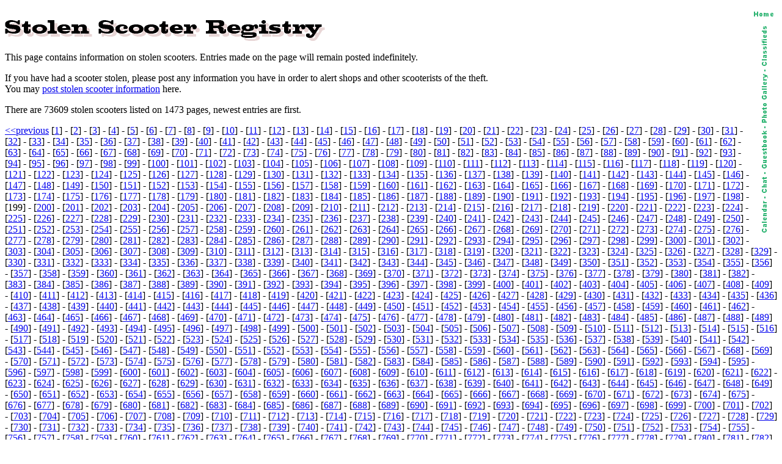

--- FILE ---
content_type: text/html; charset=iso-8859-1
request_url: http://scoot.net/stolen/index.html?page=199
body_size: 150600
content:
<!DOCTYPE HTML PUBLIC "-//W3C//DTD HTML 4.01 Transitional//EN">
<html><head><title>scoot.net: stolen scooter registry</title></head>
<body BGCOLOR="#FFFFFF">



<map name="navmap"> 
    <area shape="rect" coords="0,0,17,72" href="/classifieds/" ALT="Classifieds">
    <area shape="rect" coords="0,73,17,173" href="/gallery/" ALT="Photo Gallery">
    <area shape="rect" coords="0,174,17,248" rel="nofollow" href="/guestbook/" ALT="Guestbook">
    <area shape="rect" coords="0,249,17,284" href="/chat/" ALT="Chat">
    <area shape="rect" coords="0,285,17,343" href="/calendar/" ALT="Calendar">
</map>
<table align="right" cellspacing="5" border="0">
<tr><td align="center"><A HREF="http://scoot.net/index.html"><IMG ALT="Home" WIDTH="32" HEIGHT="17" BORDER="0" SRC="/nav/home.gif"></A></TD></TR>
<tr><td align="center"><IMG ALT="Navigation bar" WIDTH="17" HEIGHT="343" BORDER="0" SRC="/nav/navmap.gif" usemap="#navmap"></TD></TR>
</table><!-- 1768832589 --></BR>



<A HREF="/stolen/"><img SRC="stolenscooterregistry.png" width="524" height="43" border=0 ALT="Stolen Scooter Registry" ALIGN="MIDDLE"></A>


<P>This page contains information on stolen scooters. Entries made on the page 
will remain posted indefinitely.<BR>
<P>If you have had a scooter stolen, please post any information you have in order to alert shops and other scooterists of the theft.<BR>

You may <A HREF="poststolen.cgi">post stolen scooter information</A> here.<BR>

<P>There are 73609 stolen scooters listed on 1473 pages, newest entries are first.<BR>
<P><A HREF="/stolen/index.html?page=198">&lt;&lt;previous</A>
[<A HREF="/stolen/index.html?page=1">1</A>] - 
[<A HREF="/stolen/index.html?page=2">2</A>] - 
[<A HREF="/stolen/index.html?page=3">3</A>] - 
[<A HREF="/stolen/index.html?page=4">4</A>] - 
[<A HREF="/stolen/index.html?page=5">5</A>] - 
[<A HREF="/stolen/index.html?page=6">6</A>] - 
[<A HREF="/stolen/index.html?page=7">7</A>] - 
[<A HREF="/stolen/index.html?page=8">8</A>] - 
[<A HREF="/stolen/index.html?page=9">9</A>] - 
[<A HREF="/stolen/index.html?page=10">10</A>] - 
[<A HREF="/stolen/index.html?page=11">11</A>] - 
[<A HREF="/stolen/index.html?page=12">12</A>] - 
[<A HREF="/stolen/index.html?page=13">13</A>] - 
[<A HREF="/stolen/index.html?page=14">14</A>] - 
[<A HREF="/stolen/index.html?page=15">15</A>] - 
[<A HREF="/stolen/index.html?page=16">16</A>] - 
[<A HREF="/stolen/index.html?page=17">17</A>] - 
[<A HREF="/stolen/index.html?page=18">18</A>] - 
[<A HREF="/stolen/index.html?page=19">19</A>] - 
[<A HREF="/stolen/index.html?page=20">20</A>] - 
[<A HREF="/stolen/index.html?page=21">21</A>] - 
[<A HREF="/stolen/index.html?page=22">22</A>] - 
[<A HREF="/stolen/index.html?page=23">23</A>] - 
[<A HREF="/stolen/index.html?page=24">24</A>] - 
[<A HREF="/stolen/index.html?page=25">25</A>] - 
[<A HREF="/stolen/index.html?page=26">26</A>] - 
[<A HREF="/stolen/index.html?page=27">27</A>] - 
[<A HREF="/stolen/index.html?page=28">28</A>] - 
[<A HREF="/stolen/index.html?page=29">29</A>] - 
[<A HREF="/stolen/index.html?page=30">30</A>] - 
[<A HREF="/stolen/index.html?page=31">31</A>] - 
[<A HREF="/stolen/index.html?page=32">32</A>] - 
[<A HREF="/stolen/index.html?page=33">33</A>] - 
[<A HREF="/stolen/index.html?page=34">34</A>] - 
[<A HREF="/stolen/index.html?page=35">35</A>] - 
[<A HREF="/stolen/index.html?page=36">36</A>] - 
[<A HREF="/stolen/index.html?page=37">37</A>] - 
[<A HREF="/stolen/index.html?page=38">38</A>] - 
[<A HREF="/stolen/index.html?page=39">39</A>] - 
[<A HREF="/stolen/index.html?page=40">40</A>] - 
[<A HREF="/stolen/index.html?page=41">41</A>] - 
[<A HREF="/stolen/index.html?page=42">42</A>] - 
[<A HREF="/stolen/index.html?page=43">43</A>] - 
[<A HREF="/stolen/index.html?page=44">44</A>] - 
[<A HREF="/stolen/index.html?page=45">45</A>] - 
[<A HREF="/stolen/index.html?page=46">46</A>] - 
[<A HREF="/stolen/index.html?page=47">47</A>] - 
[<A HREF="/stolen/index.html?page=48">48</A>] - 
[<A HREF="/stolen/index.html?page=49">49</A>] - 
[<A HREF="/stolen/index.html?page=50">50</A>] - 
[<A HREF="/stolen/index.html?page=51">51</A>] - 
[<A HREF="/stolen/index.html?page=52">52</A>] - 
[<A HREF="/stolen/index.html?page=53">53</A>] - 
[<A HREF="/stolen/index.html?page=54">54</A>] - 
[<A HREF="/stolen/index.html?page=55">55</A>] - 
[<A HREF="/stolen/index.html?page=56">56</A>] - 
[<A HREF="/stolen/index.html?page=57">57</A>] - 
[<A HREF="/stolen/index.html?page=58">58</A>] - 
[<A HREF="/stolen/index.html?page=59">59</A>] - 
[<A HREF="/stolen/index.html?page=60">60</A>] - 
[<A HREF="/stolen/index.html?page=61">61</A>] - 
[<A HREF="/stolen/index.html?page=62">62</A>] - 
[<A HREF="/stolen/index.html?page=63">63</A>] - 
[<A HREF="/stolen/index.html?page=64">64</A>] - 
[<A HREF="/stolen/index.html?page=65">65</A>] - 
[<A HREF="/stolen/index.html?page=66">66</A>] - 
[<A HREF="/stolen/index.html?page=67">67</A>] - 
[<A HREF="/stolen/index.html?page=68">68</A>] - 
[<A HREF="/stolen/index.html?page=69">69</A>] - 
[<A HREF="/stolen/index.html?page=70">70</A>] - 
[<A HREF="/stolen/index.html?page=71">71</A>] - 
[<A HREF="/stolen/index.html?page=72">72</A>] - 
[<A HREF="/stolen/index.html?page=73">73</A>] - 
[<A HREF="/stolen/index.html?page=74">74</A>] - 
[<A HREF="/stolen/index.html?page=75">75</A>] - 
[<A HREF="/stolen/index.html?page=76">76</A>] - 
[<A HREF="/stolen/index.html?page=77">77</A>] - 
[<A HREF="/stolen/index.html?page=78">78</A>] - 
[<A HREF="/stolen/index.html?page=79">79</A>] - 
[<A HREF="/stolen/index.html?page=80">80</A>] - 
[<A HREF="/stolen/index.html?page=81">81</A>] - 
[<A HREF="/stolen/index.html?page=82">82</A>] - 
[<A HREF="/stolen/index.html?page=83">83</A>] - 
[<A HREF="/stolen/index.html?page=84">84</A>] - 
[<A HREF="/stolen/index.html?page=85">85</A>] - 
[<A HREF="/stolen/index.html?page=86">86</A>] - 
[<A HREF="/stolen/index.html?page=87">87</A>] - 
[<A HREF="/stolen/index.html?page=88">88</A>] - 
[<A HREF="/stolen/index.html?page=89">89</A>] - 
[<A HREF="/stolen/index.html?page=90">90</A>] - 
[<A HREF="/stolen/index.html?page=91">91</A>] - 
[<A HREF="/stolen/index.html?page=92">92</A>] - 
[<A HREF="/stolen/index.html?page=93">93</A>] - 
[<A HREF="/stolen/index.html?page=94">94</A>] - 
[<A HREF="/stolen/index.html?page=95">95</A>] - 
[<A HREF="/stolen/index.html?page=96">96</A>] - 
[<A HREF="/stolen/index.html?page=97">97</A>] - 
[<A HREF="/stolen/index.html?page=98">98</A>] - 
[<A HREF="/stolen/index.html?page=99">99</A>] - 
[<A HREF="/stolen/index.html?page=100">100</A>] - 
[<A HREF="/stolen/index.html?page=101">101</A>] - 
[<A HREF="/stolen/index.html?page=102">102</A>] - 
[<A HREF="/stolen/index.html?page=103">103</A>] - 
[<A HREF="/stolen/index.html?page=104">104</A>] - 
[<A HREF="/stolen/index.html?page=105">105</A>] - 
[<A HREF="/stolen/index.html?page=106">106</A>] - 
[<A HREF="/stolen/index.html?page=107">107</A>] - 
[<A HREF="/stolen/index.html?page=108">108</A>] - 
[<A HREF="/stolen/index.html?page=109">109</A>] - 
[<A HREF="/stolen/index.html?page=110">110</A>] - 
[<A HREF="/stolen/index.html?page=111">111</A>] - 
[<A HREF="/stolen/index.html?page=112">112</A>] - 
[<A HREF="/stolen/index.html?page=113">113</A>] - 
[<A HREF="/stolen/index.html?page=114">114</A>] - 
[<A HREF="/stolen/index.html?page=115">115</A>] - 
[<A HREF="/stolen/index.html?page=116">116</A>] - 
[<A HREF="/stolen/index.html?page=117">117</A>] - 
[<A HREF="/stolen/index.html?page=118">118</A>] - 
[<A HREF="/stolen/index.html?page=119">119</A>] - 
[<A HREF="/stolen/index.html?page=120">120</A>] - 
[<A HREF="/stolen/index.html?page=121">121</A>] - 
[<A HREF="/stolen/index.html?page=122">122</A>] - 
[<A HREF="/stolen/index.html?page=123">123</A>] - 
[<A HREF="/stolen/index.html?page=124">124</A>] - 
[<A HREF="/stolen/index.html?page=125">125</A>] - 
[<A HREF="/stolen/index.html?page=126">126</A>] - 
[<A HREF="/stolen/index.html?page=127">127</A>] - 
[<A HREF="/stolen/index.html?page=128">128</A>] - 
[<A HREF="/stolen/index.html?page=129">129</A>] - 
[<A HREF="/stolen/index.html?page=130">130</A>] - 
[<A HREF="/stolen/index.html?page=131">131</A>] - 
[<A HREF="/stolen/index.html?page=132">132</A>] - 
[<A HREF="/stolen/index.html?page=133">133</A>] - 
[<A HREF="/stolen/index.html?page=134">134</A>] - 
[<A HREF="/stolen/index.html?page=135">135</A>] - 
[<A HREF="/stolen/index.html?page=136">136</A>] - 
[<A HREF="/stolen/index.html?page=137">137</A>] - 
[<A HREF="/stolen/index.html?page=138">138</A>] - 
[<A HREF="/stolen/index.html?page=139">139</A>] - 
[<A HREF="/stolen/index.html?page=140">140</A>] - 
[<A HREF="/stolen/index.html?page=141">141</A>] - 
[<A HREF="/stolen/index.html?page=142">142</A>] - 
[<A HREF="/stolen/index.html?page=143">143</A>] - 
[<A HREF="/stolen/index.html?page=144">144</A>] - 
[<A HREF="/stolen/index.html?page=145">145</A>] - 
[<A HREF="/stolen/index.html?page=146">146</A>] - 
[<A HREF="/stolen/index.html?page=147">147</A>] - 
[<A HREF="/stolen/index.html?page=148">148</A>] - 
[<A HREF="/stolen/index.html?page=149">149</A>] - 
[<A HREF="/stolen/index.html?page=150">150</A>] - 
[<A HREF="/stolen/index.html?page=151">151</A>] - 
[<A HREF="/stolen/index.html?page=152">152</A>] - 
[<A HREF="/stolen/index.html?page=153">153</A>] - 
[<A HREF="/stolen/index.html?page=154">154</A>] - 
[<A HREF="/stolen/index.html?page=155">155</A>] - 
[<A HREF="/stolen/index.html?page=156">156</A>] - 
[<A HREF="/stolen/index.html?page=157">157</A>] - 
[<A HREF="/stolen/index.html?page=158">158</A>] - 
[<A HREF="/stolen/index.html?page=159">159</A>] - 
[<A HREF="/stolen/index.html?page=160">160</A>] - 
[<A HREF="/stolen/index.html?page=161">161</A>] - 
[<A HREF="/stolen/index.html?page=162">162</A>] - 
[<A HREF="/stolen/index.html?page=163">163</A>] - 
[<A HREF="/stolen/index.html?page=164">164</A>] - 
[<A HREF="/stolen/index.html?page=165">165</A>] - 
[<A HREF="/stolen/index.html?page=166">166</A>] - 
[<A HREF="/stolen/index.html?page=167">167</A>] - 
[<A HREF="/stolen/index.html?page=168">168</A>] - 
[<A HREF="/stolen/index.html?page=169">169</A>] - 
[<A HREF="/stolen/index.html?page=170">170</A>] - 
[<A HREF="/stolen/index.html?page=171">171</A>] - 
[<A HREF="/stolen/index.html?page=172">172</A>] - 
[<A HREF="/stolen/index.html?page=173">173</A>] - 
[<A HREF="/stolen/index.html?page=174">174</A>] - 
[<A HREF="/stolen/index.html?page=175">175</A>] - 
[<A HREF="/stolen/index.html?page=176">176</A>] - 
[<A HREF="/stolen/index.html?page=177">177</A>] - 
[<A HREF="/stolen/index.html?page=178">178</A>] - 
[<A HREF="/stolen/index.html?page=179">179</A>] - 
[<A HREF="/stolen/index.html?page=180">180</A>] - 
[<A HREF="/stolen/index.html?page=181">181</A>] - 
[<A HREF="/stolen/index.html?page=182">182</A>] - 
[<A HREF="/stolen/index.html?page=183">183</A>] - 
[<A HREF="/stolen/index.html?page=184">184</A>] - 
[<A HREF="/stolen/index.html?page=185">185</A>] - 
[<A HREF="/stolen/index.html?page=186">186</A>] - 
[<A HREF="/stolen/index.html?page=187">187</A>] - 
[<A HREF="/stolen/index.html?page=188">188</A>] - 
[<A HREF="/stolen/index.html?page=189">189</A>] - 
[<A HREF="/stolen/index.html?page=190">190</A>] - 
[<A HREF="/stolen/index.html?page=191">191</A>] - 
[<A HREF="/stolen/index.html?page=192">192</A>] - 
[<A HREF="/stolen/index.html?page=193">193</A>] - 
[<A HREF="/stolen/index.html?page=194">194</A>] - 
[<A HREF="/stolen/index.html?page=195">195</A>] - 
[<A HREF="/stolen/index.html?page=196">196</A>] - 
[<A HREF="/stolen/index.html?page=197">197</A>] - 
[<A HREF="/stolen/index.html?page=198">198</A>] - 
[199] - 
[<A HREF="/stolen/index.html?page=200">200</A>] - 
[<A HREF="/stolen/index.html?page=201">201</A>] - 
[<A HREF="/stolen/index.html?page=202">202</A>] - 
[<A HREF="/stolen/index.html?page=203">203</A>] - 
[<A HREF="/stolen/index.html?page=204">204</A>] - 
[<A HREF="/stolen/index.html?page=205">205</A>] - 
[<A HREF="/stolen/index.html?page=206">206</A>] - 
[<A HREF="/stolen/index.html?page=207">207</A>] - 
[<A HREF="/stolen/index.html?page=208">208</A>] - 
[<A HREF="/stolen/index.html?page=209">209</A>] - 
[<A HREF="/stolen/index.html?page=210">210</A>] - 
[<A HREF="/stolen/index.html?page=211">211</A>] - 
[<A HREF="/stolen/index.html?page=212">212</A>] - 
[<A HREF="/stolen/index.html?page=213">213</A>] - 
[<A HREF="/stolen/index.html?page=214">214</A>] - 
[<A HREF="/stolen/index.html?page=215">215</A>] - 
[<A HREF="/stolen/index.html?page=216">216</A>] - 
[<A HREF="/stolen/index.html?page=217">217</A>] - 
[<A HREF="/stolen/index.html?page=218">218</A>] - 
[<A HREF="/stolen/index.html?page=219">219</A>] - 
[<A HREF="/stolen/index.html?page=220">220</A>] - 
[<A HREF="/stolen/index.html?page=221">221</A>] - 
[<A HREF="/stolen/index.html?page=222">222</A>] - 
[<A HREF="/stolen/index.html?page=223">223</A>] - 
[<A HREF="/stolen/index.html?page=224">224</A>] - 
[<A HREF="/stolen/index.html?page=225">225</A>] - 
[<A HREF="/stolen/index.html?page=226">226</A>] - 
[<A HREF="/stolen/index.html?page=227">227</A>] - 
[<A HREF="/stolen/index.html?page=228">228</A>] - 
[<A HREF="/stolen/index.html?page=229">229</A>] - 
[<A HREF="/stolen/index.html?page=230">230</A>] - 
[<A HREF="/stolen/index.html?page=231">231</A>] - 
[<A HREF="/stolen/index.html?page=232">232</A>] - 
[<A HREF="/stolen/index.html?page=233">233</A>] - 
[<A HREF="/stolen/index.html?page=234">234</A>] - 
[<A HREF="/stolen/index.html?page=235">235</A>] - 
[<A HREF="/stolen/index.html?page=236">236</A>] - 
[<A HREF="/stolen/index.html?page=237">237</A>] - 
[<A HREF="/stolen/index.html?page=238">238</A>] - 
[<A HREF="/stolen/index.html?page=239">239</A>] - 
[<A HREF="/stolen/index.html?page=240">240</A>] - 
[<A HREF="/stolen/index.html?page=241">241</A>] - 
[<A HREF="/stolen/index.html?page=242">242</A>] - 
[<A HREF="/stolen/index.html?page=243">243</A>] - 
[<A HREF="/stolen/index.html?page=244">244</A>] - 
[<A HREF="/stolen/index.html?page=245">245</A>] - 
[<A HREF="/stolen/index.html?page=246">246</A>] - 
[<A HREF="/stolen/index.html?page=247">247</A>] - 
[<A HREF="/stolen/index.html?page=248">248</A>] - 
[<A HREF="/stolen/index.html?page=249">249</A>] - 
[<A HREF="/stolen/index.html?page=250">250</A>] - 
[<A HREF="/stolen/index.html?page=251">251</A>] - 
[<A HREF="/stolen/index.html?page=252">252</A>] - 
[<A HREF="/stolen/index.html?page=253">253</A>] - 
[<A HREF="/stolen/index.html?page=254">254</A>] - 
[<A HREF="/stolen/index.html?page=255">255</A>] - 
[<A HREF="/stolen/index.html?page=256">256</A>] - 
[<A HREF="/stolen/index.html?page=257">257</A>] - 
[<A HREF="/stolen/index.html?page=258">258</A>] - 
[<A HREF="/stolen/index.html?page=259">259</A>] - 
[<A HREF="/stolen/index.html?page=260">260</A>] - 
[<A HREF="/stolen/index.html?page=261">261</A>] - 
[<A HREF="/stolen/index.html?page=262">262</A>] - 
[<A HREF="/stolen/index.html?page=263">263</A>] - 
[<A HREF="/stolen/index.html?page=264">264</A>] - 
[<A HREF="/stolen/index.html?page=265">265</A>] - 
[<A HREF="/stolen/index.html?page=266">266</A>] - 
[<A HREF="/stolen/index.html?page=267">267</A>] - 
[<A HREF="/stolen/index.html?page=268">268</A>] - 
[<A HREF="/stolen/index.html?page=269">269</A>] - 
[<A HREF="/stolen/index.html?page=270">270</A>] - 
[<A HREF="/stolen/index.html?page=271">271</A>] - 
[<A HREF="/stolen/index.html?page=272">272</A>] - 
[<A HREF="/stolen/index.html?page=273">273</A>] - 
[<A HREF="/stolen/index.html?page=274">274</A>] - 
[<A HREF="/stolen/index.html?page=275">275</A>] - 
[<A HREF="/stolen/index.html?page=276">276</A>] - 
[<A HREF="/stolen/index.html?page=277">277</A>] - 
[<A HREF="/stolen/index.html?page=278">278</A>] - 
[<A HREF="/stolen/index.html?page=279">279</A>] - 
[<A HREF="/stolen/index.html?page=280">280</A>] - 
[<A HREF="/stolen/index.html?page=281">281</A>] - 
[<A HREF="/stolen/index.html?page=282">282</A>] - 
[<A HREF="/stolen/index.html?page=283">283</A>] - 
[<A HREF="/stolen/index.html?page=284">284</A>] - 
[<A HREF="/stolen/index.html?page=285">285</A>] - 
[<A HREF="/stolen/index.html?page=286">286</A>] - 
[<A HREF="/stolen/index.html?page=287">287</A>] - 
[<A HREF="/stolen/index.html?page=288">288</A>] - 
[<A HREF="/stolen/index.html?page=289">289</A>] - 
[<A HREF="/stolen/index.html?page=290">290</A>] - 
[<A HREF="/stolen/index.html?page=291">291</A>] - 
[<A HREF="/stolen/index.html?page=292">292</A>] - 
[<A HREF="/stolen/index.html?page=293">293</A>] - 
[<A HREF="/stolen/index.html?page=294">294</A>] - 
[<A HREF="/stolen/index.html?page=295">295</A>] - 
[<A HREF="/stolen/index.html?page=296">296</A>] - 
[<A HREF="/stolen/index.html?page=297">297</A>] - 
[<A HREF="/stolen/index.html?page=298">298</A>] - 
[<A HREF="/stolen/index.html?page=299">299</A>] - 
[<A HREF="/stolen/index.html?page=300">300</A>] - 
[<A HREF="/stolen/index.html?page=301">301</A>] - 
[<A HREF="/stolen/index.html?page=302">302</A>] - 
[<A HREF="/stolen/index.html?page=303">303</A>] - 
[<A HREF="/stolen/index.html?page=304">304</A>] - 
[<A HREF="/stolen/index.html?page=305">305</A>] - 
[<A HREF="/stolen/index.html?page=306">306</A>] - 
[<A HREF="/stolen/index.html?page=307">307</A>] - 
[<A HREF="/stolen/index.html?page=308">308</A>] - 
[<A HREF="/stolen/index.html?page=309">309</A>] - 
[<A HREF="/stolen/index.html?page=310">310</A>] - 
[<A HREF="/stolen/index.html?page=311">311</A>] - 
[<A HREF="/stolen/index.html?page=312">312</A>] - 
[<A HREF="/stolen/index.html?page=313">313</A>] - 
[<A HREF="/stolen/index.html?page=314">314</A>] - 
[<A HREF="/stolen/index.html?page=315">315</A>] - 
[<A HREF="/stolen/index.html?page=316">316</A>] - 
[<A HREF="/stolen/index.html?page=317">317</A>] - 
[<A HREF="/stolen/index.html?page=318">318</A>] - 
[<A HREF="/stolen/index.html?page=319">319</A>] - 
[<A HREF="/stolen/index.html?page=320">320</A>] - 
[<A HREF="/stolen/index.html?page=321">321</A>] - 
[<A HREF="/stolen/index.html?page=322">322</A>] - 
[<A HREF="/stolen/index.html?page=323">323</A>] - 
[<A HREF="/stolen/index.html?page=324">324</A>] - 
[<A HREF="/stolen/index.html?page=325">325</A>] - 
[<A HREF="/stolen/index.html?page=326">326</A>] - 
[<A HREF="/stolen/index.html?page=327">327</A>] - 
[<A HREF="/stolen/index.html?page=328">328</A>] - 
[<A HREF="/stolen/index.html?page=329">329</A>] - 
[<A HREF="/stolen/index.html?page=330">330</A>] - 
[<A HREF="/stolen/index.html?page=331">331</A>] - 
[<A HREF="/stolen/index.html?page=332">332</A>] - 
[<A HREF="/stolen/index.html?page=333">333</A>] - 
[<A HREF="/stolen/index.html?page=334">334</A>] - 
[<A HREF="/stolen/index.html?page=335">335</A>] - 
[<A HREF="/stolen/index.html?page=336">336</A>] - 
[<A HREF="/stolen/index.html?page=337">337</A>] - 
[<A HREF="/stolen/index.html?page=338">338</A>] - 
[<A HREF="/stolen/index.html?page=339">339</A>] - 
[<A HREF="/stolen/index.html?page=340">340</A>] - 
[<A HREF="/stolen/index.html?page=341">341</A>] - 
[<A HREF="/stolen/index.html?page=342">342</A>] - 
[<A HREF="/stolen/index.html?page=343">343</A>] - 
[<A HREF="/stolen/index.html?page=344">344</A>] - 
[<A HREF="/stolen/index.html?page=345">345</A>] - 
[<A HREF="/stolen/index.html?page=346">346</A>] - 
[<A HREF="/stolen/index.html?page=347">347</A>] - 
[<A HREF="/stolen/index.html?page=348">348</A>] - 
[<A HREF="/stolen/index.html?page=349">349</A>] - 
[<A HREF="/stolen/index.html?page=350">350</A>] - 
[<A HREF="/stolen/index.html?page=351">351</A>] - 
[<A HREF="/stolen/index.html?page=352">352</A>] - 
[<A HREF="/stolen/index.html?page=353">353</A>] - 
[<A HREF="/stolen/index.html?page=354">354</A>] - 
[<A HREF="/stolen/index.html?page=355">355</A>] - 
[<A HREF="/stolen/index.html?page=356">356</A>] - 
[<A HREF="/stolen/index.html?page=357">357</A>] - 
[<A HREF="/stolen/index.html?page=358">358</A>] - 
[<A HREF="/stolen/index.html?page=359">359</A>] - 
[<A HREF="/stolen/index.html?page=360">360</A>] - 
[<A HREF="/stolen/index.html?page=361">361</A>] - 
[<A HREF="/stolen/index.html?page=362">362</A>] - 
[<A HREF="/stolen/index.html?page=363">363</A>] - 
[<A HREF="/stolen/index.html?page=364">364</A>] - 
[<A HREF="/stolen/index.html?page=365">365</A>] - 
[<A HREF="/stolen/index.html?page=366">366</A>] - 
[<A HREF="/stolen/index.html?page=367">367</A>] - 
[<A HREF="/stolen/index.html?page=368">368</A>] - 
[<A HREF="/stolen/index.html?page=369">369</A>] - 
[<A HREF="/stolen/index.html?page=370">370</A>] - 
[<A HREF="/stolen/index.html?page=371">371</A>] - 
[<A HREF="/stolen/index.html?page=372">372</A>] - 
[<A HREF="/stolen/index.html?page=373">373</A>] - 
[<A HREF="/stolen/index.html?page=374">374</A>] - 
[<A HREF="/stolen/index.html?page=375">375</A>] - 
[<A HREF="/stolen/index.html?page=376">376</A>] - 
[<A HREF="/stolen/index.html?page=377">377</A>] - 
[<A HREF="/stolen/index.html?page=378">378</A>] - 
[<A HREF="/stolen/index.html?page=379">379</A>] - 
[<A HREF="/stolen/index.html?page=380">380</A>] - 
[<A HREF="/stolen/index.html?page=381">381</A>] - 
[<A HREF="/stolen/index.html?page=382">382</A>] - 
[<A HREF="/stolen/index.html?page=383">383</A>] - 
[<A HREF="/stolen/index.html?page=384">384</A>] - 
[<A HREF="/stolen/index.html?page=385">385</A>] - 
[<A HREF="/stolen/index.html?page=386">386</A>] - 
[<A HREF="/stolen/index.html?page=387">387</A>] - 
[<A HREF="/stolen/index.html?page=388">388</A>] - 
[<A HREF="/stolen/index.html?page=389">389</A>] - 
[<A HREF="/stolen/index.html?page=390">390</A>] - 
[<A HREF="/stolen/index.html?page=391">391</A>] - 
[<A HREF="/stolen/index.html?page=392">392</A>] - 
[<A HREF="/stolen/index.html?page=393">393</A>] - 
[<A HREF="/stolen/index.html?page=394">394</A>] - 
[<A HREF="/stolen/index.html?page=395">395</A>] - 
[<A HREF="/stolen/index.html?page=396">396</A>] - 
[<A HREF="/stolen/index.html?page=397">397</A>] - 
[<A HREF="/stolen/index.html?page=398">398</A>] - 
[<A HREF="/stolen/index.html?page=399">399</A>] - 
[<A HREF="/stolen/index.html?page=400">400</A>] - 
[<A HREF="/stolen/index.html?page=401">401</A>] - 
[<A HREF="/stolen/index.html?page=402">402</A>] - 
[<A HREF="/stolen/index.html?page=403">403</A>] - 
[<A HREF="/stolen/index.html?page=404">404</A>] - 
[<A HREF="/stolen/index.html?page=405">405</A>] - 
[<A HREF="/stolen/index.html?page=406">406</A>] - 
[<A HREF="/stolen/index.html?page=407">407</A>] - 
[<A HREF="/stolen/index.html?page=408">408</A>] - 
[<A HREF="/stolen/index.html?page=409">409</A>] - 
[<A HREF="/stolen/index.html?page=410">410</A>] - 
[<A HREF="/stolen/index.html?page=411">411</A>] - 
[<A HREF="/stolen/index.html?page=412">412</A>] - 
[<A HREF="/stolen/index.html?page=413">413</A>] - 
[<A HREF="/stolen/index.html?page=414">414</A>] - 
[<A HREF="/stolen/index.html?page=415">415</A>] - 
[<A HREF="/stolen/index.html?page=416">416</A>] - 
[<A HREF="/stolen/index.html?page=417">417</A>] - 
[<A HREF="/stolen/index.html?page=418">418</A>] - 
[<A HREF="/stolen/index.html?page=419">419</A>] - 
[<A HREF="/stolen/index.html?page=420">420</A>] - 
[<A HREF="/stolen/index.html?page=421">421</A>] - 
[<A HREF="/stolen/index.html?page=422">422</A>] - 
[<A HREF="/stolen/index.html?page=423">423</A>] - 
[<A HREF="/stolen/index.html?page=424">424</A>] - 
[<A HREF="/stolen/index.html?page=425">425</A>] - 
[<A HREF="/stolen/index.html?page=426">426</A>] - 
[<A HREF="/stolen/index.html?page=427">427</A>] - 
[<A HREF="/stolen/index.html?page=428">428</A>] - 
[<A HREF="/stolen/index.html?page=429">429</A>] - 
[<A HREF="/stolen/index.html?page=430">430</A>] - 
[<A HREF="/stolen/index.html?page=431">431</A>] - 
[<A HREF="/stolen/index.html?page=432">432</A>] - 
[<A HREF="/stolen/index.html?page=433">433</A>] - 
[<A HREF="/stolen/index.html?page=434">434</A>] - 
[<A HREF="/stolen/index.html?page=435">435</A>] - 
[<A HREF="/stolen/index.html?page=436">436</A>] - 
[<A HREF="/stolen/index.html?page=437">437</A>] - 
[<A HREF="/stolen/index.html?page=438">438</A>] - 
[<A HREF="/stolen/index.html?page=439">439</A>] - 
[<A HREF="/stolen/index.html?page=440">440</A>] - 
[<A HREF="/stolen/index.html?page=441">441</A>] - 
[<A HREF="/stolen/index.html?page=442">442</A>] - 
[<A HREF="/stolen/index.html?page=443">443</A>] - 
[<A HREF="/stolen/index.html?page=444">444</A>] - 
[<A HREF="/stolen/index.html?page=445">445</A>] - 
[<A HREF="/stolen/index.html?page=446">446</A>] - 
[<A HREF="/stolen/index.html?page=447">447</A>] - 
[<A HREF="/stolen/index.html?page=448">448</A>] - 
[<A HREF="/stolen/index.html?page=449">449</A>] - 
[<A HREF="/stolen/index.html?page=450">450</A>] - 
[<A HREF="/stolen/index.html?page=451">451</A>] - 
[<A HREF="/stolen/index.html?page=452">452</A>] - 
[<A HREF="/stolen/index.html?page=453">453</A>] - 
[<A HREF="/stolen/index.html?page=454">454</A>] - 
[<A HREF="/stolen/index.html?page=455">455</A>] - 
[<A HREF="/stolen/index.html?page=456">456</A>] - 
[<A HREF="/stolen/index.html?page=457">457</A>] - 
[<A HREF="/stolen/index.html?page=458">458</A>] - 
[<A HREF="/stolen/index.html?page=459">459</A>] - 
[<A HREF="/stolen/index.html?page=460">460</A>] - 
[<A HREF="/stolen/index.html?page=461">461</A>] - 
[<A HREF="/stolen/index.html?page=462">462</A>] - 
[<A HREF="/stolen/index.html?page=463">463</A>] - 
[<A HREF="/stolen/index.html?page=464">464</A>] - 
[<A HREF="/stolen/index.html?page=465">465</A>] - 
[<A HREF="/stolen/index.html?page=466">466</A>] - 
[<A HREF="/stolen/index.html?page=467">467</A>] - 
[<A HREF="/stolen/index.html?page=468">468</A>] - 
[<A HREF="/stolen/index.html?page=469">469</A>] - 
[<A HREF="/stolen/index.html?page=470">470</A>] - 
[<A HREF="/stolen/index.html?page=471">471</A>] - 
[<A HREF="/stolen/index.html?page=472">472</A>] - 
[<A HREF="/stolen/index.html?page=473">473</A>] - 
[<A HREF="/stolen/index.html?page=474">474</A>] - 
[<A HREF="/stolen/index.html?page=475">475</A>] - 
[<A HREF="/stolen/index.html?page=476">476</A>] - 
[<A HREF="/stolen/index.html?page=477">477</A>] - 
[<A HREF="/stolen/index.html?page=478">478</A>] - 
[<A HREF="/stolen/index.html?page=479">479</A>] - 
[<A HREF="/stolen/index.html?page=480">480</A>] - 
[<A HREF="/stolen/index.html?page=481">481</A>] - 
[<A HREF="/stolen/index.html?page=482">482</A>] - 
[<A HREF="/stolen/index.html?page=483">483</A>] - 
[<A HREF="/stolen/index.html?page=484">484</A>] - 
[<A HREF="/stolen/index.html?page=485">485</A>] - 
[<A HREF="/stolen/index.html?page=486">486</A>] - 
[<A HREF="/stolen/index.html?page=487">487</A>] - 
[<A HREF="/stolen/index.html?page=488">488</A>] - 
[<A HREF="/stolen/index.html?page=489">489</A>] - 
[<A HREF="/stolen/index.html?page=490">490</A>] - 
[<A HREF="/stolen/index.html?page=491">491</A>] - 
[<A HREF="/stolen/index.html?page=492">492</A>] - 
[<A HREF="/stolen/index.html?page=493">493</A>] - 
[<A HREF="/stolen/index.html?page=494">494</A>] - 
[<A HREF="/stolen/index.html?page=495">495</A>] - 
[<A HREF="/stolen/index.html?page=496">496</A>] - 
[<A HREF="/stolen/index.html?page=497">497</A>] - 
[<A HREF="/stolen/index.html?page=498">498</A>] - 
[<A HREF="/stolen/index.html?page=499">499</A>] - 
[<A HREF="/stolen/index.html?page=500">500</A>] - 
[<A HREF="/stolen/index.html?page=501">501</A>] - 
[<A HREF="/stolen/index.html?page=502">502</A>] - 
[<A HREF="/stolen/index.html?page=503">503</A>] - 
[<A HREF="/stolen/index.html?page=504">504</A>] - 
[<A HREF="/stolen/index.html?page=505">505</A>] - 
[<A HREF="/stolen/index.html?page=506">506</A>] - 
[<A HREF="/stolen/index.html?page=507">507</A>] - 
[<A HREF="/stolen/index.html?page=508">508</A>] - 
[<A HREF="/stolen/index.html?page=509">509</A>] - 
[<A HREF="/stolen/index.html?page=510">510</A>] - 
[<A HREF="/stolen/index.html?page=511">511</A>] - 
[<A HREF="/stolen/index.html?page=512">512</A>] - 
[<A HREF="/stolen/index.html?page=513">513</A>] - 
[<A HREF="/stolen/index.html?page=514">514</A>] - 
[<A HREF="/stolen/index.html?page=515">515</A>] - 
[<A HREF="/stolen/index.html?page=516">516</A>] - 
[<A HREF="/stolen/index.html?page=517">517</A>] - 
[<A HREF="/stolen/index.html?page=518">518</A>] - 
[<A HREF="/stolen/index.html?page=519">519</A>] - 
[<A HREF="/stolen/index.html?page=520">520</A>] - 
[<A HREF="/stolen/index.html?page=521">521</A>] - 
[<A HREF="/stolen/index.html?page=522">522</A>] - 
[<A HREF="/stolen/index.html?page=523">523</A>] - 
[<A HREF="/stolen/index.html?page=524">524</A>] - 
[<A HREF="/stolen/index.html?page=525">525</A>] - 
[<A HREF="/stolen/index.html?page=526">526</A>] - 
[<A HREF="/stolen/index.html?page=527">527</A>] - 
[<A HREF="/stolen/index.html?page=528">528</A>] - 
[<A HREF="/stolen/index.html?page=529">529</A>] - 
[<A HREF="/stolen/index.html?page=530">530</A>] - 
[<A HREF="/stolen/index.html?page=531">531</A>] - 
[<A HREF="/stolen/index.html?page=532">532</A>] - 
[<A HREF="/stolen/index.html?page=533">533</A>] - 
[<A HREF="/stolen/index.html?page=534">534</A>] - 
[<A HREF="/stolen/index.html?page=535">535</A>] - 
[<A HREF="/stolen/index.html?page=536">536</A>] - 
[<A HREF="/stolen/index.html?page=537">537</A>] - 
[<A HREF="/stolen/index.html?page=538">538</A>] - 
[<A HREF="/stolen/index.html?page=539">539</A>] - 
[<A HREF="/stolen/index.html?page=540">540</A>] - 
[<A HREF="/stolen/index.html?page=541">541</A>] - 
[<A HREF="/stolen/index.html?page=542">542</A>] - 
[<A HREF="/stolen/index.html?page=543">543</A>] - 
[<A HREF="/stolen/index.html?page=544">544</A>] - 
[<A HREF="/stolen/index.html?page=545">545</A>] - 
[<A HREF="/stolen/index.html?page=546">546</A>] - 
[<A HREF="/stolen/index.html?page=547">547</A>] - 
[<A HREF="/stolen/index.html?page=548">548</A>] - 
[<A HREF="/stolen/index.html?page=549">549</A>] - 
[<A HREF="/stolen/index.html?page=550">550</A>] - 
[<A HREF="/stolen/index.html?page=551">551</A>] - 
[<A HREF="/stolen/index.html?page=552">552</A>] - 
[<A HREF="/stolen/index.html?page=553">553</A>] - 
[<A HREF="/stolen/index.html?page=554">554</A>] - 
[<A HREF="/stolen/index.html?page=555">555</A>] - 
[<A HREF="/stolen/index.html?page=556">556</A>] - 
[<A HREF="/stolen/index.html?page=557">557</A>] - 
[<A HREF="/stolen/index.html?page=558">558</A>] - 
[<A HREF="/stolen/index.html?page=559">559</A>] - 
[<A HREF="/stolen/index.html?page=560">560</A>] - 
[<A HREF="/stolen/index.html?page=561">561</A>] - 
[<A HREF="/stolen/index.html?page=562">562</A>] - 
[<A HREF="/stolen/index.html?page=563">563</A>] - 
[<A HREF="/stolen/index.html?page=564">564</A>] - 
[<A HREF="/stolen/index.html?page=565">565</A>] - 
[<A HREF="/stolen/index.html?page=566">566</A>] - 
[<A HREF="/stolen/index.html?page=567">567</A>] - 
[<A HREF="/stolen/index.html?page=568">568</A>] - 
[<A HREF="/stolen/index.html?page=569">569</A>] - 
[<A HREF="/stolen/index.html?page=570">570</A>] - 
[<A HREF="/stolen/index.html?page=571">571</A>] - 
[<A HREF="/stolen/index.html?page=572">572</A>] - 
[<A HREF="/stolen/index.html?page=573">573</A>] - 
[<A HREF="/stolen/index.html?page=574">574</A>] - 
[<A HREF="/stolen/index.html?page=575">575</A>] - 
[<A HREF="/stolen/index.html?page=576">576</A>] - 
[<A HREF="/stolen/index.html?page=577">577</A>] - 
[<A HREF="/stolen/index.html?page=578">578</A>] - 
[<A HREF="/stolen/index.html?page=579">579</A>] - 
[<A HREF="/stolen/index.html?page=580">580</A>] - 
[<A HREF="/stolen/index.html?page=581">581</A>] - 
[<A HREF="/stolen/index.html?page=582">582</A>] - 
[<A HREF="/stolen/index.html?page=583">583</A>] - 
[<A HREF="/stolen/index.html?page=584">584</A>] - 
[<A HREF="/stolen/index.html?page=585">585</A>] - 
[<A HREF="/stolen/index.html?page=586">586</A>] - 
[<A HREF="/stolen/index.html?page=587">587</A>] - 
[<A HREF="/stolen/index.html?page=588">588</A>] - 
[<A HREF="/stolen/index.html?page=589">589</A>] - 
[<A HREF="/stolen/index.html?page=590">590</A>] - 
[<A HREF="/stolen/index.html?page=591">591</A>] - 
[<A HREF="/stolen/index.html?page=592">592</A>] - 
[<A HREF="/stolen/index.html?page=593">593</A>] - 
[<A HREF="/stolen/index.html?page=594">594</A>] - 
[<A HREF="/stolen/index.html?page=595">595</A>] - 
[<A HREF="/stolen/index.html?page=596">596</A>] - 
[<A HREF="/stolen/index.html?page=597">597</A>] - 
[<A HREF="/stolen/index.html?page=598">598</A>] - 
[<A HREF="/stolen/index.html?page=599">599</A>] - 
[<A HREF="/stolen/index.html?page=600">600</A>] - 
[<A HREF="/stolen/index.html?page=601">601</A>] - 
[<A HREF="/stolen/index.html?page=602">602</A>] - 
[<A HREF="/stolen/index.html?page=603">603</A>] - 
[<A HREF="/stolen/index.html?page=604">604</A>] - 
[<A HREF="/stolen/index.html?page=605">605</A>] - 
[<A HREF="/stolen/index.html?page=606">606</A>] - 
[<A HREF="/stolen/index.html?page=607">607</A>] - 
[<A HREF="/stolen/index.html?page=608">608</A>] - 
[<A HREF="/stolen/index.html?page=609">609</A>] - 
[<A HREF="/stolen/index.html?page=610">610</A>] - 
[<A HREF="/stolen/index.html?page=611">611</A>] - 
[<A HREF="/stolen/index.html?page=612">612</A>] - 
[<A HREF="/stolen/index.html?page=613">613</A>] - 
[<A HREF="/stolen/index.html?page=614">614</A>] - 
[<A HREF="/stolen/index.html?page=615">615</A>] - 
[<A HREF="/stolen/index.html?page=616">616</A>] - 
[<A HREF="/stolen/index.html?page=617">617</A>] - 
[<A HREF="/stolen/index.html?page=618">618</A>] - 
[<A HREF="/stolen/index.html?page=619">619</A>] - 
[<A HREF="/stolen/index.html?page=620">620</A>] - 
[<A HREF="/stolen/index.html?page=621">621</A>] - 
[<A HREF="/stolen/index.html?page=622">622</A>] - 
[<A HREF="/stolen/index.html?page=623">623</A>] - 
[<A HREF="/stolen/index.html?page=624">624</A>] - 
[<A HREF="/stolen/index.html?page=625">625</A>] - 
[<A HREF="/stolen/index.html?page=626">626</A>] - 
[<A HREF="/stolen/index.html?page=627">627</A>] - 
[<A HREF="/stolen/index.html?page=628">628</A>] - 
[<A HREF="/stolen/index.html?page=629">629</A>] - 
[<A HREF="/stolen/index.html?page=630">630</A>] - 
[<A HREF="/stolen/index.html?page=631">631</A>] - 
[<A HREF="/stolen/index.html?page=632">632</A>] - 
[<A HREF="/stolen/index.html?page=633">633</A>] - 
[<A HREF="/stolen/index.html?page=634">634</A>] - 
[<A HREF="/stolen/index.html?page=635">635</A>] - 
[<A HREF="/stolen/index.html?page=636">636</A>] - 
[<A HREF="/stolen/index.html?page=637">637</A>] - 
[<A HREF="/stolen/index.html?page=638">638</A>] - 
[<A HREF="/stolen/index.html?page=639">639</A>] - 
[<A HREF="/stolen/index.html?page=640">640</A>] - 
[<A HREF="/stolen/index.html?page=641">641</A>] - 
[<A HREF="/stolen/index.html?page=642">642</A>] - 
[<A HREF="/stolen/index.html?page=643">643</A>] - 
[<A HREF="/stolen/index.html?page=644">644</A>] - 
[<A HREF="/stolen/index.html?page=645">645</A>] - 
[<A HREF="/stolen/index.html?page=646">646</A>] - 
[<A HREF="/stolen/index.html?page=647">647</A>] - 
[<A HREF="/stolen/index.html?page=648">648</A>] - 
[<A HREF="/stolen/index.html?page=649">649</A>] - 
[<A HREF="/stolen/index.html?page=650">650</A>] - 
[<A HREF="/stolen/index.html?page=651">651</A>] - 
[<A HREF="/stolen/index.html?page=652">652</A>] - 
[<A HREF="/stolen/index.html?page=653">653</A>] - 
[<A HREF="/stolen/index.html?page=654">654</A>] - 
[<A HREF="/stolen/index.html?page=655">655</A>] - 
[<A HREF="/stolen/index.html?page=656">656</A>] - 
[<A HREF="/stolen/index.html?page=657">657</A>] - 
[<A HREF="/stolen/index.html?page=658">658</A>] - 
[<A HREF="/stolen/index.html?page=659">659</A>] - 
[<A HREF="/stolen/index.html?page=660">660</A>] - 
[<A HREF="/stolen/index.html?page=661">661</A>] - 
[<A HREF="/stolen/index.html?page=662">662</A>] - 
[<A HREF="/stolen/index.html?page=663">663</A>] - 
[<A HREF="/stolen/index.html?page=664">664</A>] - 
[<A HREF="/stolen/index.html?page=665">665</A>] - 
[<A HREF="/stolen/index.html?page=666">666</A>] - 
[<A HREF="/stolen/index.html?page=667">667</A>] - 
[<A HREF="/stolen/index.html?page=668">668</A>] - 
[<A HREF="/stolen/index.html?page=669">669</A>] - 
[<A HREF="/stolen/index.html?page=670">670</A>] - 
[<A HREF="/stolen/index.html?page=671">671</A>] - 
[<A HREF="/stolen/index.html?page=672">672</A>] - 
[<A HREF="/stolen/index.html?page=673">673</A>] - 
[<A HREF="/stolen/index.html?page=674">674</A>] - 
[<A HREF="/stolen/index.html?page=675">675</A>] - 
[<A HREF="/stolen/index.html?page=676">676</A>] - 
[<A HREF="/stolen/index.html?page=677">677</A>] - 
[<A HREF="/stolen/index.html?page=678">678</A>] - 
[<A HREF="/stolen/index.html?page=679">679</A>] - 
[<A HREF="/stolen/index.html?page=680">680</A>] - 
[<A HREF="/stolen/index.html?page=681">681</A>] - 
[<A HREF="/stolen/index.html?page=682">682</A>] - 
[<A HREF="/stolen/index.html?page=683">683</A>] - 
[<A HREF="/stolen/index.html?page=684">684</A>] - 
[<A HREF="/stolen/index.html?page=685">685</A>] - 
[<A HREF="/stolen/index.html?page=686">686</A>] - 
[<A HREF="/stolen/index.html?page=687">687</A>] - 
[<A HREF="/stolen/index.html?page=688">688</A>] - 
[<A HREF="/stolen/index.html?page=689">689</A>] - 
[<A HREF="/stolen/index.html?page=690">690</A>] - 
[<A HREF="/stolen/index.html?page=691">691</A>] - 
[<A HREF="/stolen/index.html?page=692">692</A>] - 
[<A HREF="/stolen/index.html?page=693">693</A>] - 
[<A HREF="/stolen/index.html?page=694">694</A>] - 
[<A HREF="/stolen/index.html?page=695">695</A>] - 
[<A HREF="/stolen/index.html?page=696">696</A>] - 
[<A HREF="/stolen/index.html?page=697">697</A>] - 
[<A HREF="/stolen/index.html?page=698">698</A>] - 
[<A HREF="/stolen/index.html?page=699">699</A>] - 
[<A HREF="/stolen/index.html?page=700">700</A>] - 
[<A HREF="/stolen/index.html?page=701">701</A>] - 
[<A HREF="/stolen/index.html?page=702">702</A>] - 
[<A HREF="/stolen/index.html?page=703">703</A>] - 
[<A HREF="/stolen/index.html?page=704">704</A>] - 
[<A HREF="/stolen/index.html?page=705">705</A>] - 
[<A HREF="/stolen/index.html?page=706">706</A>] - 
[<A HREF="/stolen/index.html?page=707">707</A>] - 
[<A HREF="/stolen/index.html?page=708">708</A>] - 
[<A HREF="/stolen/index.html?page=709">709</A>] - 
[<A HREF="/stolen/index.html?page=710">710</A>] - 
[<A HREF="/stolen/index.html?page=711">711</A>] - 
[<A HREF="/stolen/index.html?page=712">712</A>] - 
[<A HREF="/stolen/index.html?page=713">713</A>] - 
[<A HREF="/stolen/index.html?page=714">714</A>] - 
[<A HREF="/stolen/index.html?page=715">715</A>] - 
[<A HREF="/stolen/index.html?page=716">716</A>] - 
[<A HREF="/stolen/index.html?page=717">717</A>] - 
[<A HREF="/stolen/index.html?page=718">718</A>] - 
[<A HREF="/stolen/index.html?page=719">719</A>] - 
[<A HREF="/stolen/index.html?page=720">720</A>] - 
[<A HREF="/stolen/index.html?page=721">721</A>] - 
[<A HREF="/stolen/index.html?page=722">722</A>] - 
[<A HREF="/stolen/index.html?page=723">723</A>] - 
[<A HREF="/stolen/index.html?page=724">724</A>] - 
[<A HREF="/stolen/index.html?page=725">725</A>] - 
[<A HREF="/stolen/index.html?page=726">726</A>] - 
[<A HREF="/stolen/index.html?page=727">727</A>] - 
[<A HREF="/stolen/index.html?page=728">728</A>] - 
[<A HREF="/stolen/index.html?page=729">729</A>] - 
[<A HREF="/stolen/index.html?page=730">730</A>] - 
[<A HREF="/stolen/index.html?page=731">731</A>] - 
[<A HREF="/stolen/index.html?page=732">732</A>] - 
[<A HREF="/stolen/index.html?page=733">733</A>] - 
[<A HREF="/stolen/index.html?page=734">734</A>] - 
[<A HREF="/stolen/index.html?page=735">735</A>] - 
[<A HREF="/stolen/index.html?page=736">736</A>] - 
[<A HREF="/stolen/index.html?page=737">737</A>] - 
[<A HREF="/stolen/index.html?page=738">738</A>] - 
[<A HREF="/stolen/index.html?page=739">739</A>] - 
[<A HREF="/stolen/index.html?page=740">740</A>] - 
[<A HREF="/stolen/index.html?page=741">741</A>] - 
[<A HREF="/stolen/index.html?page=742">742</A>] - 
[<A HREF="/stolen/index.html?page=743">743</A>] - 
[<A HREF="/stolen/index.html?page=744">744</A>] - 
[<A HREF="/stolen/index.html?page=745">745</A>] - 
[<A HREF="/stolen/index.html?page=746">746</A>] - 
[<A HREF="/stolen/index.html?page=747">747</A>] - 
[<A HREF="/stolen/index.html?page=748">748</A>] - 
[<A HREF="/stolen/index.html?page=749">749</A>] - 
[<A HREF="/stolen/index.html?page=750">750</A>] - 
[<A HREF="/stolen/index.html?page=751">751</A>] - 
[<A HREF="/stolen/index.html?page=752">752</A>] - 
[<A HREF="/stolen/index.html?page=753">753</A>] - 
[<A HREF="/stolen/index.html?page=754">754</A>] - 
[<A HREF="/stolen/index.html?page=755">755</A>] - 
[<A HREF="/stolen/index.html?page=756">756</A>] - 
[<A HREF="/stolen/index.html?page=757">757</A>] - 
[<A HREF="/stolen/index.html?page=758">758</A>] - 
[<A HREF="/stolen/index.html?page=759">759</A>] - 
[<A HREF="/stolen/index.html?page=760">760</A>] - 
[<A HREF="/stolen/index.html?page=761">761</A>] - 
[<A HREF="/stolen/index.html?page=762">762</A>] - 
[<A HREF="/stolen/index.html?page=763">763</A>] - 
[<A HREF="/stolen/index.html?page=764">764</A>] - 
[<A HREF="/stolen/index.html?page=765">765</A>] - 
[<A HREF="/stolen/index.html?page=766">766</A>] - 
[<A HREF="/stolen/index.html?page=767">767</A>] - 
[<A HREF="/stolen/index.html?page=768">768</A>] - 
[<A HREF="/stolen/index.html?page=769">769</A>] - 
[<A HREF="/stolen/index.html?page=770">770</A>] - 
[<A HREF="/stolen/index.html?page=771">771</A>] - 
[<A HREF="/stolen/index.html?page=772">772</A>] - 
[<A HREF="/stolen/index.html?page=773">773</A>] - 
[<A HREF="/stolen/index.html?page=774">774</A>] - 
[<A HREF="/stolen/index.html?page=775">775</A>] - 
[<A HREF="/stolen/index.html?page=776">776</A>] - 
[<A HREF="/stolen/index.html?page=777">777</A>] - 
[<A HREF="/stolen/index.html?page=778">778</A>] - 
[<A HREF="/stolen/index.html?page=779">779</A>] - 
[<A HREF="/stolen/index.html?page=780">780</A>] - 
[<A HREF="/stolen/index.html?page=781">781</A>] - 
[<A HREF="/stolen/index.html?page=782">782</A>] - 
[<A HREF="/stolen/index.html?page=783">783</A>] - 
[<A HREF="/stolen/index.html?page=784">784</A>] - 
[<A HREF="/stolen/index.html?page=785">785</A>] - 
[<A HREF="/stolen/index.html?page=786">786</A>] - 
[<A HREF="/stolen/index.html?page=787">787</A>] - 
[<A HREF="/stolen/index.html?page=788">788</A>] - 
[<A HREF="/stolen/index.html?page=789">789</A>] - 
[<A HREF="/stolen/index.html?page=790">790</A>] - 
[<A HREF="/stolen/index.html?page=791">791</A>] - 
[<A HREF="/stolen/index.html?page=792">792</A>] - 
[<A HREF="/stolen/index.html?page=793">793</A>] - 
[<A HREF="/stolen/index.html?page=794">794</A>] - 
[<A HREF="/stolen/index.html?page=795">795</A>] - 
[<A HREF="/stolen/index.html?page=796">796</A>] - 
[<A HREF="/stolen/index.html?page=797">797</A>] - 
[<A HREF="/stolen/index.html?page=798">798</A>] - 
[<A HREF="/stolen/index.html?page=799">799</A>] - 
[<A HREF="/stolen/index.html?page=800">800</A>] - 
[<A HREF="/stolen/index.html?page=801">801</A>] - 
[<A HREF="/stolen/index.html?page=802">802</A>] - 
[<A HREF="/stolen/index.html?page=803">803</A>] - 
[<A HREF="/stolen/index.html?page=804">804</A>] - 
[<A HREF="/stolen/index.html?page=805">805</A>] - 
[<A HREF="/stolen/index.html?page=806">806</A>] - 
[<A HREF="/stolen/index.html?page=807">807</A>] - 
[<A HREF="/stolen/index.html?page=808">808</A>] - 
[<A HREF="/stolen/index.html?page=809">809</A>] - 
[<A HREF="/stolen/index.html?page=810">810</A>] - 
[<A HREF="/stolen/index.html?page=811">811</A>] - 
[<A HREF="/stolen/index.html?page=812">812</A>] - 
[<A HREF="/stolen/index.html?page=813">813</A>] - 
[<A HREF="/stolen/index.html?page=814">814</A>] - 
[<A HREF="/stolen/index.html?page=815">815</A>] - 
[<A HREF="/stolen/index.html?page=816">816</A>] - 
[<A HREF="/stolen/index.html?page=817">817</A>] - 
[<A HREF="/stolen/index.html?page=818">818</A>] - 
[<A HREF="/stolen/index.html?page=819">819</A>] - 
[<A HREF="/stolen/index.html?page=820">820</A>] - 
[<A HREF="/stolen/index.html?page=821">821</A>] - 
[<A HREF="/stolen/index.html?page=822">822</A>] - 
[<A HREF="/stolen/index.html?page=823">823</A>] - 
[<A HREF="/stolen/index.html?page=824">824</A>] - 
[<A HREF="/stolen/index.html?page=825">825</A>] - 
[<A HREF="/stolen/index.html?page=826">826</A>] - 
[<A HREF="/stolen/index.html?page=827">827</A>] - 
[<A HREF="/stolen/index.html?page=828">828</A>] - 
[<A HREF="/stolen/index.html?page=829">829</A>] - 
[<A HREF="/stolen/index.html?page=830">830</A>] - 
[<A HREF="/stolen/index.html?page=831">831</A>] - 
[<A HREF="/stolen/index.html?page=832">832</A>] - 
[<A HREF="/stolen/index.html?page=833">833</A>] - 
[<A HREF="/stolen/index.html?page=834">834</A>] - 
[<A HREF="/stolen/index.html?page=835">835</A>] - 
[<A HREF="/stolen/index.html?page=836">836</A>] - 
[<A HREF="/stolen/index.html?page=837">837</A>] - 
[<A HREF="/stolen/index.html?page=838">838</A>] - 
[<A HREF="/stolen/index.html?page=839">839</A>] - 
[<A HREF="/stolen/index.html?page=840">840</A>] - 
[<A HREF="/stolen/index.html?page=841">841</A>] - 
[<A HREF="/stolen/index.html?page=842">842</A>] - 
[<A HREF="/stolen/index.html?page=843">843</A>] - 
[<A HREF="/stolen/index.html?page=844">844</A>] - 
[<A HREF="/stolen/index.html?page=845">845</A>] - 
[<A HREF="/stolen/index.html?page=846">846</A>] - 
[<A HREF="/stolen/index.html?page=847">847</A>] - 
[<A HREF="/stolen/index.html?page=848">848</A>] - 
[<A HREF="/stolen/index.html?page=849">849</A>] - 
[<A HREF="/stolen/index.html?page=850">850</A>] - 
[<A HREF="/stolen/index.html?page=851">851</A>] - 
[<A HREF="/stolen/index.html?page=852">852</A>] - 
[<A HREF="/stolen/index.html?page=853">853</A>] - 
[<A HREF="/stolen/index.html?page=854">854</A>] - 
[<A HREF="/stolen/index.html?page=855">855</A>] - 
[<A HREF="/stolen/index.html?page=856">856</A>] - 
[<A HREF="/stolen/index.html?page=857">857</A>] - 
[<A HREF="/stolen/index.html?page=858">858</A>] - 
[<A HREF="/stolen/index.html?page=859">859</A>] - 
[<A HREF="/stolen/index.html?page=860">860</A>] - 
[<A HREF="/stolen/index.html?page=861">861</A>] - 
[<A HREF="/stolen/index.html?page=862">862</A>] - 
[<A HREF="/stolen/index.html?page=863">863</A>] - 
[<A HREF="/stolen/index.html?page=864">864</A>] - 
[<A HREF="/stolen/index.html?page=865">865</A>] - 
[<A HREF="/stolen/index.html?page=866">866</A>] - 
[<A HREF="/stolen/index.html?page=867">867</A>] - 
[<A HREF="/stolen/index.html?page=868">868</A>] - 
[<A HREF="/stolen/index.html?page=869">869</A>] - 
[<A HREF="/stolen/index.html?page=870">870</A>] - 
[<A HREF="/stolen/index.html?page=871">871</A>] - 
[<A HREF="/stolen/index.html?page=872">872</A>] - 
[<A HREF="/stolen/index.html?page=873">873</A>] - 
[<A HREF="/stolen/index.html?page=874">874</A>] - 
[<A HREF="/stolen/index.html?page=875">875</A>] - 
[<A HREF="/stolen/index.html?page=876">876</A>] - 
[<A HREF="/stolen/index.html?page=877">877</A>] - 
[<A HREF="/stolen/index.html?page=878">878</A>] - 
[<A HREF="/stolen/index.html?page=879">879</A>] - 
[<A HREF="/stolen/index.html?page=880">880</A>] - 
[<A HREF="/stolen/index.html?page=881">881</A>] - 
[<A HREF="/stolen/index.html?page=882">882</A>] - 
[<A HREF="/stolen/index.html?page=883">883</A>] - 
[<A HREF="/stolen/index.html?page=884">884</A>] - 
[<A HREF="/stolen/index.html?page=885">885</A>] - 
[<A HREF="/stolen/index.html?page=886">886</A>] - 
[<A HREF="/stolen/index.html?page=887">887</A>] - 
[<A HREF="/stolen/index.html?page=888">888</A>] - 
[<A HREF="/stolen/index.html?page=889">889</A>] - 
[<A HREF="/stolen/index.html?page=890">890</A>] - 
[<A HREF="/stolen/index.html?page=891">891</A>] - 
[<A HREF="/stolen/index.html?page=892">892</A>] - 
[<A HREF="/stolen/index.html?page=893">893</A>] - 
[<A HREF="/stolen/index.html?page=894">894</A>] - 
[<A HREF="/stolen/index.html?page=895">895</A>] - 
[<A HREF="/stolen/index.html?page=896">896</A>] - 
[<A HREF="/stolen/index.html?page=897">897</A>] - 
[<A HREF="/stolen/index.html?page=898">898</A>] - 
[<A HREF="/stolen/index.html?page=899">899</A>] - 
[<A HREF="/stolen/index.html?page=900">900</A>] - 
[<A HREF="/stolen/index.html?page=901">901</A>] - 
[<A HREF="/stolen/index.html?page=902">902</A>] - 
[<A HREF="/stolen/index.html?page=903">903</A>] - 
[<A HREF="/stolen/index.html?page=904">904</A>] - 
[<A HREF="/stolen/index.html?page=905">905</A>] - 
[<A HREF="/stolen/index.html?page=906">906</A>] - 
[<A HREF="/stolen/index.html?page=907">907</A>] - 
[<A HREF="/stolen/index.html?page=908">908</A>] - 
[<A HREF="/stolen/index.html?page=909">909</A>] - 
[<A HREF="/stolen/index.html?page=910">910</A>] - 
[<A HREF="/stolen/index.html?page=911">911</A>] - 
[<A HREF="/stolen/index.html?page=912">912</A>] - 
[<A HREF="/stolen/index.html?page=913">913</A>] - 
[<A HREF="/stolen/index.html?page=914">914</A>] - 
[<A HREF="/stolen/index.html?page=915">915</A>] - 
[<A HREF="/stolen/index.html?page=916">916</A>] - 
[<A HREF="/stolen/index.html?page=917">917</A>] - 
[<A HREF="/stolen/index.html?page=918">918</A>] - 
[<A HREF="/stolen/index.html?page=919">919</A>] - 
[<A HREF="/stolen/index.html?page=920">920</A>] - 
[<A HREF="/stolen/index.html?page=921">921</A>] - 
[<A HREF="/stolen/index.html?page=922">922</A>] - 
[<A HREF="/stolen/index.html?page=923">923</A>] - 
[<A HREF="/stolen/index.html?page=924">924</A>] - 
[<A HREF="/stolen/index.html?page=925">925</A>] - 
[<A HREF="/stolen/index.html?page=926">926</A>] - 
[<A HREF="/stolen/index.html?page=927">927</A>] - 
[<A HREF="/stolen/index.html?page=928">928</A>] - 
[<A HREF="/stolen/index.html?page=929">929</A>] - 
[<A HREF="/stolen/index.html?page=930">930</A>] - 
[<A HREF="/stolen/index.html?page=931">931</A>] - 
[<A HREF="/stolen/index.html?page=932">932</A>] - 
[<A HREF="/stolen/index.html?page=933">933</A>] - 
[<A HREF="/stolen/index.html?page=934">934</A>] - 
[<A HREF="/stolen/index.html?page=935">935</A>] - 
[<A HREF="/stolen/index.html?page=936">936</A>] - 
[<A HREF="/stolen/index.html?page=937">937</A>] - 
[<A HREF="/stolen/index.html?page=938">938</A>] - 
[<A HREF="/stolen/index.html?page=939">939</A>] - 
[<A HREF="/stolen/index.html?page=940">940</A>] - 
[<A HREF="/stolen/index.html?page=941">941</A>] - 
[<A HREF="/stolen/index.html?page=942">942</A>] - 
[<A HREF="/stolen/index.html?page=943">943</A>] - 
[<A HREF="/stolen/index.html?page=944">944</A>] - 
[<A HREF="/stolen/index.html?page=945">945</A>] - 
[<A HREF="/stolen/index.html?page=946">946</A>] - 
[<A HREF="/stolen/index.html?page=947">947</A>] - 
[<A HREF="/stolen/index.html?page=948">948</A>] - 
[<A HREF="/stolen/index.html?page=949">949</A>] - 
[<A HREF="/stolen/index.html?page=950">950</A>] - 
[<A HREF="/stolen/index.html?page=951">951</A>] - 
[<A HREF="/stolen/index.html?page=952">952</A>] - 
[<A HREF="/stolen/index.html?page=953">953</A>] - 
[<A HREF="/stolen/index.html?page=954">954</A>] - 
[<A HREF="/stolen/index.html?page=955">955</A>] - 
[<A HREF="/stolen/index.html?page=956">956</A>] - 
[<A HREF="/stolen/index.html?page=957">957</A>] - 
[<A HREF="/stolen/index.html?page=958">958</A>] - 
[<A HREF="/stolen/index.html?page=959">959</A>] - 
[<A HREF="/stolen/index.html?page=960">960</A>] - 
[<A HREF="/stolen/index.html?page=961">961</A>] - 
[<A HREF="/stolen/index.html?page=962">962</A>] - 
[<A HREF="/stolen/index.html?page=963">963</A>] - 
[<A HREF="/stolen/index.html?page=964">964</A>] - 
[<A HREF="/stolen/index.html?page=965">965</A>] - 
[<A HREF="/stolen/index.html?page=966">966</A>] - 
[<A HREF="/stolen/index.html?page=967">967</A>] - 
[<A HREF="/stolen/index.html?page=968">968</A>] - 
[<A HREF="/stolen/index.html?page=969">969</A>] - 
[<A HREF="/stolen/index.html?page=970">970</A>] - 
[<A HREF="/stolen/index.html?page=971">971</A>] - 
[<A HREF="/stolen/index.html?page=972">972</A>] - 
[<A HREF="/stolen/index.html?page=973">973</A>] - 
[<A HREF="/stolen/index.html?page=974">974</A>] - 
[<A HREF="/stolen/index.html?page=975">975</A>] - 
[<A HREF="/stolen/index.html?page=976">976</A>] - 
[<A HREF="/stolen/index.html?page=977">977</A>] - 
[<A HREF="/stolen/index.html?page=978">978</A>] - 
[<A HREF="/stolen/index.html?page=979">979</A>] - 
[<A HREF="/stolen/index.html?page=980">980</A>] - 
[<A HREF="/stolen/index.html?page=981">981</A>] - 
[<A HREF="/stolen/index.html?page=982">982</A>] - 
[<A HREF="/stolen/index.html?page=983">983</A>] - 
[<A HREF="/stolen/index.html?page=984">984</A>] - 
[<A HREF="/stolen/index.html?page=985">985</A>] - 
[<A HREF="/stolen/index.html?page=986">986</A>] - 
[<A HREF="/stolen/index.html?page=987">987</A>] - 
[<A HREF="/stolen/index.html?page=988">988</A>] - 
[<A HREF="/stolen/index.html?page=989">989</A>] - 
[<A HREF="/stolen/index.html?page=990">990</A>] - 
[<A HREF="/stolen/index.html?page=991">991</A>] - 
[<A HREF="/stolen/index.html?page=992">992</A>] - 
[<A HREF="/stolen/index.html?page=993">993</A>] - 
[<A HREF="/stolen/index.html?page=994">994</A>] - 
[<A HREF="/stolen/index.html?page=995">995</A>] - 
[<A HREF="/stolen/index.html?page=996">996</A>] - 
[<A HREF="/stolen/index.html?page=997">997</A>] - 
[<A HREF="/stolen/index.html?page=998">998</A>] - 
[<A HREF="/stolen/index.html?page=999">999</A>] - 
[<A HREF="/stolen/index.html?page=1000">1000</A>] - 
[<A HREF="/stolen/index.html?page=1001">1001</A>] - 
[<A HREF="/stolen/index.html?page=1002">1002</A>] - 
[<A HREF="/stolen/index.html?page=1003">1003</A>] - 
[<A HREF="/stolen/index.html?page=1004">1004</A>] - 
[<A HREF="/stolen/index.html?page=1005">1005</A>] - 
[<A HREF="/stolen/index.html?page=1006">1006</A>] - 
[<A HREF="/stolen/index.html?page=1007">1007</A>] - 
[<A HREF="/stolen/index.html?page=1008">1008</A>] - 
[<A HREF="/stolen/index.html?page=1009">1009</A>] - 
[<A HREF="/stolen/index.html?page=1010">1010</A>] - 
[<A HREF="/stolen/index.html?page=1011">1011</A>] - 
[<A HREF="/stolen/index.html?page=1012">1012</A>] - 
[<A HREF="/stolen/index.html?page=1013">1013</A>] - 
[<A HREF="/stolen/index.html?page=1014">1014</A>] - 
[<A HREF="/stolen/index.html?page=1015">1015</A>] - 
[<A HREF="/stolen/index.html?page=1016">1016</A>] - 
[<A HREF="/stolen/index.html?page=1017">1017</A>] - 
[<A HREF="/stolen/index.html?page=1018">1018</A>] - 
[<A HREF="/stolen/index.html?page=1019">1019</A>] - 
[<A HREF="/stolen/index.html?page=1020">1020</A>] - 
[<A HREF="/stolen/index.html?page=1021">1021</A>] - 
[<A HREF="/stolen/index.html?page=1022">1022</A>] - 
[<A HREF="/stolen/index.html?page=1023">1023</A>] - 
[<A HREF="/stolen/index.html?page=1024">1024</A>] - 
[<A HREF="/stolen/index.html?page=1025">1025</A>] - 
[<A HREF="/stolen/index.html?page=1026">1026</A>] - 
[<A HREF="/stolen/index.html?page=1027">1027</A>] - 
[<A HREF="/stolen/index.html?page=1028">1028</A>] - 
[<A HREF="/stolen/index.html?page=1029">1029</A>] - 
[<A HREF="/stolen/index.html?page=1030">1030</A>] - 
[<A HREF="/stolen/index.html?page=1031">1031</A>] - 
[<A HREF="/stolen/index.html?page=1032">1032</A>] - 
[<A HREF="/stolen/index.html?page=1033">1033</A>] - 
[<A HREF="/stolen/index.html?page=1034">1034</A>] - 
[<A HREF="/stolen/index.html?page=1035">1035</A>] - 
[<A HREF="/stolen/index.html?page=1036">1036</A>] - 
[<A HREF="/stolen/index.html?page=1037">1037</A>] - 
[<A HREF="/stolen/index.html?page=1038">1038</A>] - 
[<A HREF="/stolen/index.html?page=1039">1039</A>] - 
[<A HREF="/stolen/index.html?page=1040">1040</A>] - 
[<A HREF="/stolen/index.html?page=1041">1041</A>] - 
[<A HREF="/stolen/index.html?page=1042">1042</A>] - 
[<A HREF="/stolen/index.html?page=1043">1043</A>] - 
[<A HREF="/stolen/index.html?page=1044">1044</A>] - 
[<A HREF="/stolen/index.html?page=1045">1045</A>] - 
[<A HREF="/stolen/index.html?page=1046">1046</A>] - 
[<A HREF="/stolen/index.html?page=1047">1047</A>] - 
[<A HREF="/stolen/index.html?page=1048">1048</A>] - 
[<A HREF="/stolen/index.html?page=1049">1049</A>] - 
[<A HREF="/stolen/index.html?page=1050">1050</A>] - 
[<A HREF="/stolen/index.html?page=1051">1051</A>] - 
[<A HREF="/stolen/index.html?page=1052">1052</A>] - 
[<A HREF="/stolen/index.html?page=1053">1053</A>] - 
[<A HREF="/stolen/index.html?page=1054">1054</A>] - 
[<A HREF="/stolen/index.html?page=1055">1055</A>] - 
[<A HREF="/stolen/index.html?page=1056">1056</A>] - 
[<A HREF="/stolen/index.html?page=1057">1057</A>] - 
[<A HREF="/stolen/index.html?page=1058">1058</A>] - 
[<A HREF="/stolen/index.html?page=1059">1059</A>] - 
[<A HREF="/stolen/index.html?page=1060">1060</A>] - 
[<A HREF="/stolen/index.html?page=1061">1061</A>] - 
[<A HREF="/stolen/index.html?page=1062">1062</A>] - 
[<A HREF="/stolen/index.html?page=1063">1063</A>] - 
[<A HREF="/stolen/index.html?page=1064">1064</A>] - 
[<A HREF="/stolen/index.html?page=1065">1065</A>] - 
[<A HREF="/stolen/index.html?page=1066">1066</A>] - 
[<A HREF="/stolen/index.html?page=1067">1067</A>] - 
[<A HREF="/stolen/index.html?page=1068">1068</A>] - 
[<A HREF="/stolen/index.html?page=1069">1069</A>] - 
[<A HREF="/stolen/index.html?page=1070">1070</A>] - 
[<A HREF="/stolen/index.html?page=1071">1071</A>] - 
[<A HREF="/stolen/index.html?page=1072">1072</A>] - 
[<A HREF="/stolen/index.html?page=1073">1073</A>] - 
[<A HREF="/stolen/index.html?page=1074">1074</A>] - 
[<A HREF="/stolen/index.html?page=1075">1075</A>] - 
[<A HREF="/stolen/index.html?page=1076">1076</A>] - 
[<A HREF="/stolen/index.html?page=1077">1077</A>] - 
[<A HREF="/stolen/index.html?page=1078">1078</A>] - 
[<A HREF="/stolen/index.html?page=1079">1079</A>] - 
[<A HREF="/stolen/index.html?page=1080">1080</A>] - 
[<A HREF="/stolen/index.html?page=1081">1081</A>] - 
[<A HREF="/stolen/index.html?page=1082">1082</A>] - 
[<A HREF="/stolen/index.html?page=1083">1083</A>] - 
[<A HREF="/stolen/index.html?page=1084">1084</A>] - 
[<A HREF="/stolen/index.html?page=1085">1085</A>] - 
[<A HREF="/stolen/index.html?page=1086">1086</A>] - 
[<A HREF="/stolen/index.html?page=1087">1087</A>] - 
[<A HREF="/stolen/index.html?page=1088">1088</A>] - 
[<A HREF="/stolen/index.html?page=1089">1089</A>] - 
[<A HREF="/stolen/index.html?page=1090">1090</A>] - 
[<A HREF="/stolen/index.html?page=1091">1091</A>] - 
[<A HREF="/stolen/index.html?page=1092">1092</A>] - 
[<A HREF="/stolen/index.html?page=1093">1093</A>] - 
[<A HREF="/stolen/index.html?page=1094">1094</A>] - 
[<A HREF="/stolen/index.html?page=1095">1095</A>] - 
[<A HREF="/stolen/index.html?page=1096">1096</A>] - 
[<A HREF="/stolen/index.html?page=1097">1097</A>] - 
[<A HREF="/stolen/index.html?page=1098">1098</A>] - 
[<A HREF="/stolen/index.html?page=1099">1099</A>] - 
[<A HREF="/stolen/index.html?page=1100">1100</A>] - 
[<A HREF="/stolen/index.html?page=1101">1101</A>] - 
[<A HREF="/stolen/index.html?page=1102">1102</A>] - 
[<A HREF="/stolen/index.html?page=1103">1103</A>] - 
[<A HREF="/stolen/index.html?page=1104">1104</A>] - 
[<A HREF="/stolen/index.html?page=1105">1105</A>] - 
[<A HREF="/stolen/index.html?page=1106">1106</A>] - 
[<A HREF="/stolen/index.html?page=1107">1107</A>] - 
[<A HREF="/stolen/index.html?page=1108">1108</A>] - 
[<A HREF="/stolen/index.html?page=1109">1109</A>] - 
[<A HREF="/stolen/index.html?page=1110">1110</A>] - 
[<A HREF="/stolen/index.html?page=1111">1111</A>] - 
[<A HREF="/stolen/index.html?page=1112">1112</A>] - 
[<A HREF="/stolen/index.html?page=1113">1113</A>] - 
[<A HREF="/stolen/index.html?page=1114">1114</A>] - 
[<A HREF="/stolen/index.html?page=1115">1115</A>] - 
[<A HREF="/stolen/index.html?page=1116">1116</A>] - 
[<A HREF="/stolen/index.html?page=1117">1117</A>] - 
[<A HREF="/stolen/index.html?page=1118">1118</A>] - 
[<A HREF="/stolen/index.html?page=1119">1119</A>] - 
[<A HREF="/stolen/index.html?page=1120">1120</A>] - 
[<A HREF="/stolen/index.html?page=1121">1121</A>] - 
[<A HREF="/stolen/index.html?page=1122">1122</A>] - 
[<A HREF="/stolen/index.html?page=1123">1123</A>] - 
[<A HREF="/stolen/index.html?page=1124">1124</A>] - 
[<A HREF="/stolen/index.html?page=1125">1125</A>] - 
[<A HREF="/stolen/index.html?page=1126">1126</A>] - 
[<A HREF="/stolen/index.html?page=1127">1127</A>] - 
[<A HREF="/stolen/index.html?page=1128">1128</A>] - 
[<A HREF="/stolen/index.html?page=1129">1129</A>] - 
[<A HREF="/stolen/index.html?page=1130">1130</A>] - 
[<A HREF="/stolen/index.html?page=1131">1131</A>] - 
[<A HREF="/stolen/index.html?page=1132">1132</A>] - 
[<A HREF="/stolen/index.html?page=1133">1133</A>] - 
[<A HREF="/stolen/index.html?page=1134">1134</A>] - 
[<A HREF="/stolen/index.html?page=1135">1135</A>] - 
[<A HREF="/stolen/index.html?page=1136">1136</A>] - 
[<A HREF="/stolen/index.html?page=1137">1137</A>] - 
[<A HREF="/stolen/index.html?page=1138">1138</A>] - 
[<A HREF="/stolen/index.html?page=1139">1139</A>] - 
[<A HREF="/stolen/index.html?page=1140">1140</A>] - 
[<A HREF="/stolen/index.html?page=1141">1141</A>] - 
[<A HREF="/stolen/index.html?page=1142">1142</A>] - 
[<A HREF="/stolen/index.html?page=1143">1143</A>] - 
[<A HREF="/stolen/index.html?page=1144">1144</A>] - 
[<A HREF="/stolen/index.html?page=1145">1145</A>] - 
[<A HREF="/stolen/index.html?page=1146">1146</A>] - 
[<A HREF="/stolen/index.html?page=1147">1147</A>] - 
[<A HREF="/stolen/index.html?page=1148">1148</A>] - 
[<A HREF="/stolen/index.html?page=1149">1149</A>] - 
[<A HREF="/stolen/index.html?page=1150">1150</A>] - 
[<A HREF="/stolen/index.html?page=1151">1151</A>] - 
[<A HREF="/stolen/index.html?page=1152">1152</A>] - 
[<A HREF="/stolen/index.html?page=1153">1153</A>] - 
[<A HREF="/stolen/index.html?page=1154">1154</A>] - 
[<A HREF="/stolen/index.html?page=1155">1155</A>] - 
[<A HREF="/stolen/index.html?page=1156">1156</A>] - 
[<A HREF="/stolen/index.html?page=1157">1157</A>] - 
[<A HREF="/stolen/index.html?page=1158">1158</A>] - 
[<A HREF="/stolen/index.html?page=1159">1159</A>] - 
[<A HREF="/stolen/index.html?page=1160">1160</A>] - 
[<A HREF="/stolen/index.html?page=1161">1161</A>] - 
[<A HREF="/stolen/index.html?page=1162">1162</A>] - 
[<A HREF="/stolen/index.html?page=1163">1163</A>] - 
[<A HREF="/stolen/index.html?page=1164">1164</A>] - 
[<A HREF="/stolen/index.html?page=1165">1165</A>] - 
[<A HREF="/stolen/index.html?page=1166">1166</A>] - 
[<A HREF="/stolen/index.html?page=1167">1167</A>] - 
[<A HREF="/stolen/index.html?page=1168">1168</A>] - 
[<A HREF="/stolen/index.html?page=1169">1169</A>] - 
[<A HREF="/stolen/index.html?page=1170">1170</A>] - 
[<A HREF="/stolen/index.html?page=1171">1171</A>] - 
[<A HREF="/stolen/index.html?page=1172">1172</A>] - 
[<A HREF="/stolen/index.html?page=1173">1173</A>] - 
[<A HREF="/stolen/index.html?page=1174">1174</A>] - 
[<A HREF="/stolen/index.html?page=1175">1175</A>] - 
[<A HREF="/stolen/index.html?page=1176">1176</A>] - 
[<A HREF="/stolen/index.html?page=1177">1177</A>] - 
[<A HREF="/stolen/index.html?page=1178">1178</A>] - 
[<A HREF="/stolen/index.html?page=1179">1179</A>] - 
[<A HREF="/stolen/index.html?page=1180">1180</A>] - 
[<A HREF="/stolen/index.html?page=1181">1181</A>] - 
[<A HREF="/stolen/index.html?page=1182">1182</A>] - 
[<A HREF="/stolen/index.html?page=1183">1183</A>] - 
[<A HREF="/stolen/index.html?page=1184">1184</A>] - 
[<A HREF="/stolen/index.html?page=1185">1185</A>] - 
[<A HREF="/stolen/index.html?page=1186">1186</A>] - 
[<A HREF="/stolen/index.html?page=1187">1187</A>] - 
[<A HREF="/stolen/index.html?page=1188">1188</A>] - 
[<A HREF="/stolen/index.html?page=1189">1189</A>] - 
[<A HREF="/stolen/index.html?page=1190">1190</A>] - 
[<A HREF="/stolen/index.html?page=1191">1191</A>] - 
[<A HREF="/stolen/index.html?page=1192">1192</A>] - 
[<A HREF="/stolen/index.html?page=1193">1193</A>] - 
[<A HREF="/stolen/index.html?page=1194">1194</A>] - 
[<A HREF="/stolen/index.html?page=1195">1195</A>] - 
[<A HREF="/stolen/index.html?page=1196">1196</A>] - 
[<A HREF="/stolen/index.html?page=1197">1197</A>] - 
[<A HREF="/stolen/index.html?page=1198">1198</A>] - 
[<A HREF="/stolen/index.html?page=1199">1199</A>] - 
[<A HREF="/stolen/index.html?page=1200">1200</A>] - 
[<A HREF="/stolen/index.html?page=1201">1201</A>] - 
[<A HREF="/stolen/index.html?page=1202">1202</A>] - 
[<A HREF="/stolen/index.html?page=1203">1203</A>] - 
[<A HREF="/stolen/index.html?page=1204">1204</A>] - 
[<A HREF="/stolen/index.html?page=1205">1205</A>] - 
[<A HREF="/stolen/index.html?page=1206">1206</A>] - 
[<A HREF="/stolen/index.html?page=1207">1207</A>] - 
[<A HREF="/stolen/index.html?page=1208">1208</A>] - 
[<A HREF="/stolen/index.html?page=1209">1209</A>] - 
[<A HREF="/stolen/index.html?page=1210">1210</A>] - 
[<A HREF="/stolen/index.html?page=1211">1211</A>] - 
[<A HREF="/stolen/index.html?page=1212">1212</A>] - 
[<A HREF="/stolen/index.html?page=1213">1213</A>] - 
[<A HREF="/stolen/index.html?page=1214">1214</A>] - 
[<A HREF="/stolen/index.html?page=1215">1215</A>] - 
[<A HREF="/stolen/index.html?page=1216">1216</A>] - 
[<A HREF="/stolen/index.html?page=1217">1217</A>] - 
[<A HREF="/stolen/index.html?page=1218">1218</A>] - 
[<A HREF="/stolen/index.html?page=1219">1219</A>] - 
[<A HREF="/stolen/index.html?page=1220">1220</A>] - 
[<A HREF="/stolen/index.html?page=1221">1221</A>] - 
[<A HREF="/stolen/index.html?page=1222">1222</A>] - 
[<A HREF="/stolen/index.html?page=1223">1223</A>] - 
[<A HREF="/stolen/index.html?page=1224">1224</A>] - 
[<A HREF="/stolen/index.html?page=1225">1225</A>] - 
[<A HREF="/stolen/index.html?page=1226">1226</A>] - 
[<A HREF="/stolen/index.html?page=1227">1227</A>] - 
[<A HREF="/stolen/index.html?page=1228">1228</A>] - 
[<A HREF="/stolen/index.html?page=1229">1229</A>] - 
[<A HREF="/stolen/index.html?page=1230">1230</A>] - 
[<A HREF="/stolen/index.html?page=1231">1231</A>] - 
[<A HREF="/stolen/index.html?page=1232">1232</A>] - 
[<A HREF="/stolen/index.html?page=1233">1233</A>] - 
[<A HREF="/stolen/index.html?page=1234">1234</A>] - 
[<A HREF="/stolen/index.html?page=1235">1235</A>] - 
[<A HREF="/stolen/index.html?page=1236">1236</A>] - 
[<A HREF="/stolen/index.html?page=1237">1237</A>] - 
[<A HREF="/stolen/index.html?page=1238">1238</A>] - 
[<A HREF="/stolen/index.html?page=1239">1239</A>] - 
[<A HREF="/stolen/index.html?page=1240">1240</A>] - 
[<A HREF="/stolen/index.html?page=1241">1241</A>] - 
[<A HREF="/stolen/index.html?page=1242">1242</A>] - 
[<A HREF="/stolen/index.html?page=1243">1243</A>] - 
[<A HREF="/stolen/index.html?page=1244">1244</A>] - 
[<A HREF="/stolen/index.html?page=1245">1245</A>] - 
[<A HREF="/stolen/index.html?page=1246">1246</A>] - 
[<A HREF="/stolen/index.html?page=1247">1247</A>] - 
[<A HREF="/stolen/index.html?page=1248">1248</A>] - 
[<A HREF="/stolen/index.html?page=1249">1249</A>] - 
[<A HREF="/stolen/index.html?page=1250">1250</A>] - 
[<A HREF="/stolen/index.html?page=1251">1251</A>] - 
[<A HREF="/stolen/index.html?page=1252">1252</A>] - 
[<A HREF="/stolen/index.html?page=1253">1253</A>] - 
[<A HREF="/stolen/index.html?page=1254">1254</A>] - 
[<A HREF="/stolen/index.html?page=1255">1255</A>] - 
[<A HREF="/stolen/index.html?page=1256">1256</A>] - 
[<A HREF="/stolen/index.html?page=1257">1257</A>] - 
[<A HREF="/stolen/index.html?page=1258">1258</A>] - 
[<A HREF="/stolen/index.html?page=1259">1259</A>] - 
[<A HREF="/stolen/index.html?page=1260">1260</A>] - 
[<A HREF="/stolen/index.html?page=1261">1261</A>] - 
[<A HREF="/stolen/index.html?page=1262">1262</A>] - 
[<A HREF="/stolen/index.html?page=1263">1263</A>] - 
[<A HREF="/stolen/index.html?page=1264">1264</A>] - 
[<A HREF="/stolen/index.html?page=1265">1265</A>] - 
[<A HREF="/stolen/index.html?page=1266">1266</A>] - 
[<A HREF="/stolen/index.html?page=1267">1267</A>] - 
[<A HREF="/stolen/index.html?page=1268">1268</A>] - 
[<A HREF="/stolen/index.html?page=1269">1269</A>] - 
[<A HREF="/stolen/index.html?page=1270">1270</A>] - 
[<A HREF="/stolen/index.html?page=1271">1271</A>] - 
[<A HREF="/stolen/index.html?page=1272">1272</A>] - 
[<A HREF="/stolen/index.html?page=1273">1273</A>] - 
[<A HREF="/stolen/index.html?page=1274">1274</A>] - 
[<A HREF="/stolen/index.html?page=1275">1275</A>] - 
[<A HREF="/stolen/index.html?page=1276">1276</A>] - 
[<A HREF="/stolen/index.html?page=1277">1277</A>] - 
[<A HREF="/stolen/index.html?page=1278">1278</A>] - 
[<A HREF="/stolen/index.html?page=1279">1279</A>] - 
[<A HREF="/stolen/index.html?page=1280">1280</A>] - 
[<A HREF="/stolen/index.html?page=1281">1281</A>] - 
[<A HREF="/stolen/index.html?page=1282">1282</A>] - 
[<A HREF="/stolen/index.html?page=1283">1283</A>] - 
[<A HREF="/stolen/index.html?page=1284">1284</A>] - 
[<A HREF="/stolen/index.html?page=1285">1285</A>] - 
[<A HREF="/stolen/index.html?page=1286">1286</A>] - 
[<A HREF="/stolen/index.html?page=1287">1287</A>] - 
[<A HREF="/stolen/index.html?page=1288">1288</A>] - 
[<A HREF="/stolen/index.html?page=1289">1289</A>] - 
[<A HREF="/stolen/index.html?page=1290">1290</A>] - 
[<A HREF="/stolen/index.html?page=1291">1291</A>] - 
[<A HREF="/stolen/index.html?page=1292">1292</A>] - 
[<A HREF="/stolen/index.html?page=1293">1293</A>] - 
[<A HREF="/stolen/index.html?page=1294">1294</A>] - 
[<A HREF="/stolen/index.html?page=1295">1295</A>] - 
[<A HREF="/stolen/index.html?page=1296">1296</A>] - 
[<A HREF="/stolen/index.html?page=1297">1297</A>] - 
[<A HREF="/stolen/index.html?page=1298">1298</A>] - 
[<A HREF="/stolen/index.html?page=1299">1299</A>] - 
[<A HREF="/stolen/index.html?page=1300">1300</A>] - 
[<A HREF="/stolen/index.html?page=1301">1301</A>] - 
[<A HREF="/stolen/index.html?page=1302">1302</A>] - 
[<A HREF="/stolen/index.html?page=1303">1303</A>] - 
[<A HREF="/stolen/index.html?page=1304">1304</A>] - 
[<A HREF="/stolen/index.html?page=1305">1305</A>] - 
[<A HREF="/stolen/index.html?page=1306">1306</A>] - 
[<A HREF="/stolen/index.html?page=1307">1307</A>] - 
[<A HREF="/stolen/index.html?page=1308">1308</A>] - 
[<A HREF="/stolen/index.html?page=1309">1309</A>] - 
[<A HREF="/stolen/index.html?page=1310">1310</A>] - 
[<A HREF="/stolen/index.html?page=1311">1311</A>] - 
[<A HREF="/stolen/index.html?page=1312">1312</A>] - 
[<A HREF="/stolen/index.html?page=1313">1313</A>] - 
[<A HREF="/stolen/index.html?page=1314">1314</A>] - 
[<A HREF="/stolen/index.html?page=1315">1315</A>] - 
[<A HREF="/stolen/index.html?page=1316">1316</A>] - 
[<A HREF="/stolen/index.html?page=1317">1317</A>] - 
[<A HREF="/stolen/index.html?page=1318">1318</A>] - 
[<A HREF="/stolen/index.html?page=1319">1319</A>] - 
[<A HREF="/stolen/index.html?page=1320">1320</A>] - 
[<A HREF="/stolen/index.html?page=1321">1321</A>] - 
[<A HREF="/stolen/index.html?page=1322">1322</A>] - 
[<A HREF="/stolen/index.html?page=1323">1323</A>] - 
[<A HREF="/stolen/index.html?page=1324">1324</A>] - 
[<A HREF="/stolen/index.html?page=1325">1325</A>] - 
[<A HREF="/stolen/index.html?page=1326">1326</A>] - 
[<A HREF="/stolen/index.html?page=1327">1327</A>] - 
[<A HREF="/stolen/index.html?page=1328">1328</A>] - 
[<A HREF="/stolen/index.html?page=1329">1329</A>] - 
[<A HREF="/stolen/index.html?page=1330">1330</A>] - 
[<A HREF="/stolen/index.html?page=1331">1331</A>] - 
[<A HREF="/stolen/index.html?page=1332">1332</A>] - 
[<A HREF="/stolen/index.html?page=1333">1333</A>] - 
[<A HREF="/stolen/index.html?page=1334">1334</A>] - 
[<A HREF="/stolen/index.html?page=1335">1335</A>] - 
[<A HREF="/stolen/index.html?page=1336">1336</A>] - 
[<A HREF="/stolen/index.html?page=1337">1337</A>] - 
[<A HREF="/stolen/index.html?page=1338">1338</A>] - 
[<A HREF="/stolen/index.html?page=1339">1339</A>] - 
[<A HREF="/stolen/index.html?page=1340">1340</A>] - 
[<A HREF="/stolen/index.html?page=1341">1341</A>] - 
[<A HREF="/stolen/index.html?page=1342">1342</A>] - 
[<A HREF="/stolen/index.html?page=1343">1343</A>] - 
[<A HREF="/stolen/index.html?page=1344">1344</A>] - 
[<A HREF="/stolen/index.html?page=1345">1345</A>] - 
[<A HREF="/stolen/index.html?page=1346">1346</A>] - 
[<A HREF="/stolen/index.html?page=1347">1347</A>] - 
[<A HREF="/stolen/index.html?page=1348">1348</A>] - 
[<A HREF="/stolen/index.html?page=1349">1349</A>] - 
[<A HREF="/stolen/index.html?page=1350">1350</A>] - 
[<A HREF="/stolen/index.html?page=1351">1351</A>] - 
[<A HREF="/stolen/index.html?page=1352">1352</A>] - 
[<A HREF="/stolen/index.html?page=1353">1353</A>] - 
[<A HREF="/stolen/index.html?page=1354">1354</A>] - 
[<A HREF="/stolen/index.html?page=1355">1355</A>] - 
[<A HREF="/stolen/index.html?page=1356">1356</A>] - 
[<A HREF="/stolen/index.html?page=1357">1357</A>] - 
[<A HREF="/stolen/index.html?page=1358">1358</A>] - 
[<A HREF="/stolen/index.html?page=1359">1359</A>] - 
[<A HREF="/stolen/index.html?page=1360">1360</A>] - 
[<A HREF="/stolen/index.html?page=1361">1361</A>] - 
[<A HREF="/stolen/index.html?page=1362">1362</A>] - 
[<A HREF="/stolen/index.html?page=1363">1363</A>] - 
[<A HREF="/stolen/index.html?page=1364">1364</A>] - 
[<A HREF="/stolen/index.html?page=1365">1365</A>] - 
[<A HREF="/stolen/index.html?page=1366">1366</A>] - 
[<A HREF="/stolen/index.html?page=1367">1367</A>] - 
[<A HREF="/stolen/index.html?page=1368">1368</A>] - 
[<A HREF="/stolen/index.html?page=1369">1369</A>] - 
[<A HREF="/stolen/index.html?page=1370">1370</A>] - 
[<A HREF="/stolen/index.html?page=1371">1371</A>] - 
[<A HREF="/stolen/index.html?page=1372">1372</A>] - 
[<A HREF="/stolen/index.html?page=1373">1373</A>] - 
[<A HREF="/stolen/index.html?page=1374">1374</A>] - 
[<A HREF="/stolen/index.html?page=1375">1375</A>] - 
[<A HREF="/stolen/index.html?page=1376">1376</A>] - 
[<A HREF="/stolen/index.html?page=1377">1377</A>] - 
[<A HREF="/stolen/index.html?page=1378">1378</A>] - 
[<A HREF="/stolen/index.html?page=1379">1379</A>] - 
[<A HREF="/stolen/index.html?page=1380">1380</A>] - 
[<A HREF="/stolen/index.html?page=1381">1381</A>] - 
[<A HREF="/stolen/index.html?page=1382">1382</A>] - 
[<A HREF="/stolen/index.html?page=1383">1383</A>] - 
[<A HREF="/stolen/index.html?page=1384">1384</A>] - 
[<A HREF="/stolen/index.html?page=1385">1385</A>] - 
[<A HREF="/stolen/index.html?page=1386">1386</A>] - 
[<A HREF="/stolen/index.html?page=1387">1387</A>] - 
[<A HREF="/stolen/index.html?page=1388">1388</A>] - 
[<A HREF="/stolen/index.html?page=1389">1389</A>] - 
[<A HREF="/stolen/index.html?page=1390">1390</A>] - 
[<A HREF="/stolen/index.html?page=1391">1391</A>] - 
[<A HREF="/stolen/index.html?page=1392">1392</A>] - 
[<A HREF="/stolen/index.html?page=1393">1393</A>] - 
[<A HREF="/stolen/index.html?page=1394">1394</A>] - 
[<A HREF="/stolen/index.html?page=1395">1395</A>] - 
[<A HREF="/stolen/index.html?page=1396">1396</A>] - 
[<A HREF="/stolen/index.html?page=1397">1397</A>] - 
[<A HREF="/stolen/index.html?page=1398">1398</A>] - 
[<A HREF="/stolen/index.html?page=1399">1399</A>] - 
[<A HREF="/stolen/index.html?page=1400">1400</A>] - 
[<A HREF="/stolen/index.html?page=1401">1401</A>] - 
[<A HREF="/stolen/index.html?page=1402">1402</A>] - 
[<A HREF="/stolen/index.html?page=1403">1403</A>] - 
[<A HREF="/stolen/index.html?page=1404">1404</A>] - 
[<A HREF="/stolen/index.html?page=1405">1405</A>] - 
[<A HREF="/stolen/index.html?page=1406">1406</A>] - 
[<A HREF="/stolen/index.html?page=1407">1407</A>] - 
[<A HREF="/stolen/index.html?page=1408">1408</A>] - 
[<A HREF="/stolen/index.html?page=1409">1409</A>] - 
[<A HREF="/stolen/index.html?page=1410">1410</A>] - 
[<A HREF="/stolen/index.html?page=1411">1411</A>] - 
[<A HREF="/stolen/index.html?page=1412">1412</A>] - 
[<A HREF="/stolen/index.html?page=1413">1413</A>] - 
[<A HREF="/stolen/index.html?page=1414">1414</A>] - 
[<A HREF="/stolen/index.html?page=1415">1415</A>] - 
[<A HREF="/stolen/index.html?page=1416">1416</A>] - 
[<A HREF="/stolen/index.html?page=1417">1417</A>] - 
[<A HREF="/stolen/index.html?page=1418">1418</A>] - 
[<A HREF="/stolen/index.html?page=1419">1419</A>] - 
[<A HREF="/stolen/index.html?page=1420">1420</A>] - 
[<A HREF="/stolen/index.html?page=1421">1421</A>] - 
[<A HREF="/stolen/index.html?page=1422">1422</A>] - 
[<A HREF="/stolen/index.html?page=1423">1423</A>] - 
[<A HREF="/stolen/index.html?page=1424">1424</A>] - 
[<A HREF="/stolen/index.html?page=1425">1425</A>] - 
[<A HREF="/stolen/index.html?page=1426">1426</A>] - 
[<A HREF="/stolen/index.html?page=1427">1427</A>] - 
[<A HREF="/stolen/index.html?page=1428">1428</A>] - 
[<A HREF="/stolen/index.html?page=1429">1429</A>] - 
[<A HREF="/stolen/index.html?page=1430">1430</A>] - 
[<A HREF="/stolen/index.html?page=1431">1431</A>] - 
[<A HREF="/stolen/index.html?page=1432">1432</A>] - 
[<A HREF="/stolen/index.html?page=1433">1433</A>] - 
[<A HREF="/stolen/index.html?page=1434">1434</A>] - 
[<A HREF="/stolen/index.html?page=1435">1435</A>] - 
[<A HREF="/stolen/index.html?page=1436">1436</A>] - 
[<A HREF="/stolen/index.html?page=1437">1437</A>] - 
[<A HREF="/stolen/index.html?page=1438">1438</A>] - 
[<A HREF="/stolen/index.html?page=1439">1439</A>] - 
[<A HREF="/stolen/index.html?page=1440">1440</A>] - 
[<A HREF="/stolen/index.html?page=1441">1441</A>] - 
[<A HREF="/stolen/index.html?page=1442">1442</A>] - 
[<A HREF="/stolen/index.html?page=1443">1443</A>] - 
[<A HREF="/stolen/index.html?page=1444">1444</A>] - 
[<A HREF="/stolen/index.html?page=1445">1445</A>] - 
[<A HREF="/stolen/index.html?page=1446">1446</A>] - 
[<A HREF="/stolen/index.html?page=1447">1447</A>] - 
[<A HREF="/stolen/index.html?page=1448">1448</A>] - 
[<A HREF="/stolen/index.html?page=1449">1449</A>] - 
[<A HREF="/stolen/index.html?page=1450">1450</A>] - 
[<A HREF="/stolen/index.html?page=1451">1451</A>] - 
[<A HREF="/stolen/index.html?page=1452">1452</A>] - 
[<A HREF="/stolen/index.html?page=1453">1453</A>] - 
[<A HREF="/stolen/index.html?page=1454">1454</A>] - 
[<A HREF="/stolen/index.html?page=1455">1455</A>] - 
[<A HREF="/stolen/index.html?page=1456">1456</A>] - 
[<A HREF="/stolen/index.html?page=1457">1457</A>] - 
[<A HREF="/stolen/index.html?page=1458">1458</A>] - 
[<A HREF="/stolen/index.html?page=1459">1459</A>] - 
[<A HREF="/stolen/index.html?page=1460">1460</A>] - 
[<A HREF="/stolen/index.html?page=1461">1461</A>] - 
[<A HREF="/stolen/index.html?page=1462">1462</A>] - 
[<A HREF="/stolen/index.html?page=1463">1463</A>] - 
[<A HREF="/stolen/index.html?page=1464">1464</A>] - 
[<A HREF="/stolen/index.html?page=1465">1465</A>] - 
[<A HREF="/stolen/index.html?page=1466">1466</A>] - 
[<A HREF="/stolen/index.html?page=1467">1467</A>] - 
[<A HREF="/stolen/index.html?page=1468">1468</A>] - 
[<A HREF="/stolen/index.html?page=1469">1469</A>] - 
[<A HREF="/stolen/index.html?page=1470">1470</A>] - 
[<A HREF="/stolen/index.html?page=1471">1471</A>] - 
[<A HREF="/stolen/index.html?page=1472">1472</A>] - 
[<A HREF="/stolen/index.html?page=1473">1473</A>]
<A HREF="/stolen/index.html?page=200">next&gt;&gt;</A>
[<A HREF="/stolen/index.html?page=all">all</A>]<BR>
<P>
<TABLE bgcolor="#E3E3E3" BORDER="0" CELLSPACING="1" CELLPADDING="2">
<TR><TD bgcolor="#BFBFDF">Make/Model:</TD><TD bgcolor="#E4CBCB"></TD></TR>
<TR><TD bgcolor="#BFBFDF">Color:</TD><TD bgcolor="#E4CBCB">&nbsp;</TD></TR>
<TR><TD bgcolor="#BFBFDF">Year:</TD><TD bgcolor="#E4CBCB">0000&nbsp;</TD></TR>
<TR><TD bgcolor="#BFBFDF">City, State:</TD><TD bgcolor="#E4CBCB">, &nbsp;</TD></TR>
<TR><TD bgcolor="#BFBFDF">Name:</TD><TD bgcolor="#E4CBCB">https://datastudio.google.com/s/ulxHGyotdHk https://datastudio.google.com/s/nnGtZB7I2zc https://datastudio.google.com/s/lOpU7CjunJA https://datastudio.google.com/s/r5RasiS0N48 https://datastudio.google.com/s/u3yfMMQTNmo&nbsp;</TD></TR>
<TR><TD bgcolor="#BFBFDF">Phone:</TD><TD bgcolor="#E4CBCB">&nbsp;</TD></TR>
<TR><TD bgcolor="#BFBFDF">Vin:</TD><TD bgcolor="#E4CBCB">&nbsp;</TD></TR>
<TR><TD bgcolor="#BFBFDF">Plate:</TD><TD bgcolor="#E4CBCB">&nbsp;</TD></TR>
<TR><TD bgcolor="#BFBFDF">email</TD><TD bgcolor="#E4CBCB">&nbsp;</TD></TR>
<TR><TD bgcolor="#BFBFDF">Date of theft:</TD><TD bgcolor="#E4CBCB">0000-00-00&nbsp;</TD></TR>
<TR><TD COLSPAN="2"><A HREF="/stolen/index.html?scoot=312869"><FONT SIZE="-1">[link]</FONT></A>&nbsp;Additional info:<BR> https://datastudio.google.com/s/ulxHGyotdHk https://datastudio.google.com/s/nnGtZB7I2zc https://datastudio.google.com/s/lOpU7CjunJA https://datastudio.google.com/s/r5RasiS0N48 https://datastudio.google.com/s/u3yfMMQTNmo&nbsp;</TD></TR>
</TABLE><BR>
<BR>
<P>
<TABLE bgcolor="#E3E3E3" BORDER="0" CELLSPACING="1" CELLPADDING="2">
<TR><TD bgcolor="#BFBFDF">Make/Model:</TD><TD bgcolor="#E4CBCB"></TD></TR>
<TR><TD bgcolor="#BFBFDF">Color:</TD><TD bgcolor="#E4CBCB">&nbsp;</TD></TR>
<TR><TD bgcolor="#BFBFDF">Year:</TD><TD bgcolor="#E4CBCB">0000&nbsp;</TD></TR>
<TR><TD bgcolor="#BFBFDF">City, State:</TD><TD bgcolor="#E4CBCB">, &nbsp;</TD></TR>
<TR><TD bgcolor="#BFBFDF">Name:</TD><TD bgcolor="#E4CBCB">https://datastudio.google.com/s/m_fnfjGES7M https://datastudio.google.com/s/mCfKFR4sMLk https://datastudio.google.com/s/v9fepsZ2ZfU https://datastudio.google.com/s/ulhmTzrpAV8 https://datastudio.google.com/s/idOyuJOk9iE&nbsp;</TD></TR>
<TR><TD bgcolor="#BFBFDF">Phone:</TD><TD bgcolor="#E4CBCB">&nbsp;</TD></TR>
<TR><TD bgcolor="#BFBFDF">Vin:</TD><TD bgcolor="#E4CBCB">&nbsp;</TD></TR>
<TR><TD bgcolor="#BFBFDF">Plate:</TD><TD bgcolor="#E4CBCB">&nbsp;</TD></TR>
<TR><TD bgcolor="#BFBFDF">email</TD><TD bgcolor="#E4CBCB">&nbsp;</TD></TR>
<TR><TD bgcolor="#BFBFDF">Date of theft:</TD><TD bgcolor="#E4CBCB">0000-00-00&nbsp;</TD></TR>
<TR><TD COLSPAN="2"><A HREF="/stolen/index.html?scoot=312868"><FONT SIZE="-1">[link]</FONT></A>&nbsp;Additional info:<BR> https://datastudio.google.com/s/m_fnfjGES7M https://datastudio.google.com/s/mCfKFR4sMLk https://datastudio.google.com/s/v9fepsZ2ZfU https://datastudio.google.com/s/ulhmTzrpAV8 https://datastudio.google.com/s/idOyuJOk9iE&nbsp;</TD></TR>
</TABLE><BR>
<BR>
<P>
<TABLE bgcolor="#E3E3E3" BORDER="0" CELLSPACING="1" CELLPADDING="2">
<TR><TD bgcolor="#BFBFDF">Make/Model:</TD><TD bgcolor="#E4CBCB"></TD></TR>
<TR><TD bgcolor="#BFBFDF">Color:</TD><TD bgcolor="#E4CBCB">&nbsp;</TD></TR>
<TR><TD bgcolor="#BFBFDF">Year:</TD><TD bgcolor="#E4CBCB">0000&nbsp;</TD></TR>
<TR><TD bgcolor="#BFBFDF">City, State:</TD><TD bgcolor="#E4CBCB">, &nbsp;</TD></TR>
<TR><TD bgcolor="#BFBFDF">Name:</TD><TD bgcolor="#E4CBCB">https://datastudio.google.com/s/sbJG9iqkTDs https://datastudio.google.com/s/qQNrJNDZUQE https://datastudio.google.com/s/q8mcGgZc-H8 https://datastudio.google.com/s/tgxUxLvYMAc https://datastudio.google.com/s/uBkxjKfP1Jw&nbsp;</TD></TR>
<TR><TD bgcolor="#BFBFDF">Phone:</TD><TD bgcolor="#E4CBCB">&nbsp;</TD></TR>
<TR><TD bgcolor="#BFBFDF">Vin:</TD><TD bgcolor="#E4CBCB">&nbsp;</TD></TR>
<TR><TD bgcolor="#BFBFDF">Plate:</TD><TD bgcolor="#E4CBCB">&nbsp;</TD></TR>
<TR><TD bgcolor="#BFBFDF">email</TD><TD bgcolor="#E4CBCB">&nbsp;</TD></TR>
<TR><TD bgcolor="#BFBFDF">Date of theft:</TD><TD bgcolor="#E4CBCB">0000-00-00&nbsp;</TD></TR>
<TR><TD COLSPAN="2"><A HREF="/stolen/index.html?scoot=312867"><FONT SIZE="-1">[link]</FONT></A>&nbsp;Additional info:<BR> https://datastudio.google.com/s/sbJG9iqkTDs https://datastudio.google.com/s/qQNrJNDZUQE https://datastudio.google.com/s/q8mcGgZc-H8 https://datastudio.google.com/s/tgxUxLvYMAc https://datastudio.google.com/s/uBkxjKfP1Jw&nbsp;</TD></TR>
</TABLE><BR>
<BR>
<P>
<TABLE bgcolor="#E3E3E3" BORDER="0" CELLSPACING="1" CELLPADDING="2">
<TR><TD bgcolor="#BFBFDF">Make/Model:</TD><TD bgcolor="#E4CBCB"></TD></TR>
<TR><TD bgcolor="#BFBFDF">Color:</TD><TD bgcolor="#E4CBCB">&nbsp;</TD></TR>
<TR><TD bgcolor="#BFBFDF">Year:</TD><TD bgcolor="#E4CBCB">0000&nbsp;</TD></TR>
<TR><TD bgcolor="#BFBFDF">City, State:</TD><TD bgcolor="#E4CBCB">, &nbsp;</TD></TR>
<TR><TD bgcolor="#BFBFDF">Name:</TD><TD bgcolor="#E4CBCB">https://datastudio.google.com/s/jxYBPVBg4no https://datastudio.google.com/s/pDZDPXUZ5L8 https://datastudio.google.com/s/iH0CaMSRIYI https://datastudio.google.com/s/h7TiU0j6lok https://datastudio.google.com/s/hGoz0LEUmdQ&nbsp;</TD></TR>
<TR><TD bgcolor="#BFBFDF">Phone:</TD><TD bgcolor="#E4CBCB">&nbsp;</TD></TR>
<TR><TD bgcolor="#BFBFDF">Vin:</TD><TD bgcolor="#E4CBCB">&nbsp;</TD></TR>
<TR><TD bgcolor="#BFBFDF">Plate:</TD><TD bgcolor="#E4CBCB">&nbsp;</TD></TR>
<TR><TD bgcolor="#BFBFDF">email</TD><TD bgcolor="#E4CBCB">&nbsp;</TD></TR>
<TR><TD bgcolor="#BFBFDF">Date of theft:</TD><TD bgcolor="#E4CBCB">0000-00-00&nbsp;</TD></TR>
<TR><TD COLSPAN="2"><A HREF="/stolen/index.html?scoot=312866"><FONT SIZE="-1">[link]</FONT></A>&nbsp;Additional info:<BR> https://datastudio.google.com/s/jxYBPVBg4no https://datastudio.google.com/s/pDZDPXUZ5L8 https://datastudio.google.com/s/iH0CaMSRIYI https://datastudio.google.com/s/h7TiU0j6lok https://datastudio.google.com/s/hGoz0LEUmdQ&nbsp;</TD></TR>
</TABLE><BR>
<BR>
<P>
<TABLE bgcolor="#E3E3E3" BORDER="0" CELLSPACING="1" CELLPADDING="2">
<TR><TD bgcolor="#BFBFDF">Make/Model:</TD><TD bgcolor="#E4CBCB"></TD></TR>
<TR><TD bgcolor="#BFBFDF">Color:</TD><TD bgcolor="#E4CBCB">&nbsp;</TD></TR>
<TR><TD bgcolor="#BFBFDF">Year:</TD><TD bgcolor="#E4CBCB">0000&nbsp;</TD></TR>
<TR><TD bgcolor="#BFBFDF">City, State:</TD><TD bgcolor="#E4CBCB">, &nbsp;</TD></TR>
<TR><TD bgcolor="#BFBFDF">Name:</TD><TD bgcolor="#E4CBCB">https://datastudio.google.com/s/uq5OWjHUTvk https://datastudio.google.com/s/o5pgsRtfzvI https://datastudio.google.com/s/kWi0piinZIE https://datastudio.google.com/s/pFyhurdu9SU https://datastudio.google.com/s/sLXaF00i6zE&nbsp;</TD></TR>
<TR><TD bgcolor="#BFBFDF">Phone:</TD><TD bgcolor="#E4CBCB">&nbsp;</TD></TR>
<TR><TD bgcolor="#BFBFDF">Vin:</TD><TD bgcolor="#E4CBCB">&nbsp;</TD></TR>
<TR><TD bgcolor="#BFBFDF">Plate:</TD><TD bgcolor="#E4CBCB">&nbsp;</TD></TR>
<TR><TD bgcolor="#BFBFDF">email</TD><TD bgcolor="#E4CBCB">&nbsp;</TD></TR>
<TR><TD bgcolor="#BFBFDF">Date of theft:</TD><TD bgcolor="#E4CBCB">0000-00-00&nbsp;</TD></TR>
<TR><TD COLSPAN="2"><A HREF="/stolen/index.html?scoot=312865"><FONT SIZE="-1">[link]</FONT></A>&nbsp;Additional info:<BR> https://datastudio.google.com/s/uq5OWjHUTvk https://datastudio.google.com/s/o5pgsRtfzvI https://datastudio.google.com/s/kWi0piinZIE https://datastudio.google.com/s/pFyhurdu9SU https://datastudio.google.com/s/sLXaF00i6zE&nbsp;</TD></TR>
</TABLE><BR>
<BR>
<P>
<TABLE bgcolor="#E3E3E3" BORDER="0" CELLSPACING="1" CELLPADDING="2">
<TR><TD bgcolor="#BFBFDF">Make/Model:</TD><TD bgcolor="#E4CBCB"></TD></TR>
<TR><TD bgcolor="#BFBFDF">Color:</TD><TD bgcolor="#E4CBCB">&nbsp;</TD></TR>
<TR><TD bgcolor="#BFBFDF">Year:</TD><TD bgcolor="#E4CBCB">0000&nbsp;</TD></TR>
<TR><TD bgcolor="#BFBFDF">City, State:</TD><TD bgcolor="#E4CBCB">, &nbsp;</TD></TR>
<TR><TD bgcolor="#BFBFDF">Name:</TD><TD bgcolor="#E4CBCB">https://datastudio.google.com/s/v9dycUKwPpo https://datastudio.google.com/s/pVgqI2UAids https://datastudio.google.com/s/kWQ3nHQSkHg https://datastudio.google.com/s/tkq062bmJC4 https://datastudio.google.com/s/nqLMvpU_SXw&nbsp;</TD></TR>
<TR><TD bgcolor="#BFBFDF">Phone:</TD><TD bgcolor="#E4CBCB">&nbsp;</TD></TR>
<TR><TD bgcolor="#BFBFDF">Vin:</TD><TD bgcolor="#E4CBCB">&nbsp;</TD></TR>
<TR><TD bgcolor="#BFBFDF">Plate:</TD><TD bgcolor="#E4CBCB">&nbsp;</TD></TR>
<TR><TD bgcolor="#BFBFDF">email</TD><TD bgcolor="#E4CBCB">&nbsp;</TD></TR>
<TR><TD bgcolor="#BFBFDF">Date of theft:</TD><TD bgcolor="#E4CBCB">0000-00-00&nbsp;</TD></TR>
<TR><TD COLSPAN="2"><A HREF="/stolen/index.html?scoot=312864"><FONT SIZE="-1">[link]</FONT></A>&nbsp;Additional info:<BR> https://datastudio.google.com/s/v9dycUKwPpo https://datastudio.google.com/s/pVgqI2UAids https://datastudio.google.com/s/kWQ3nHQSkHg https://datastudio.google.com/s/tkq062bmJC4 https://datastudio.google.com/s/nqLMvpU_SXw&nbsp;</TD></TR>
</TABLE><BR>
<BR>
<P>
<TABLE bgcolor="#E3E3E3" BORDER="0" CELLSPACING="1" CELLPADDING="2">
<TR><TD bgcolor="#BFBFDF">Make/Model:</TD><TD bgcolor="#E4CBCB"></TD></TR>
<TR><TD bgcolor="#BFBFDF">Color:</TD><TD bgcolor="#E4CBCB">&nbsp;</TD></TR>
<TR><TD bgcolor="#BFBFDF">Year:</TD><TD bgcolor="#E4CBCB">0000&nbsp;</TD></TR>
<TR><TD bgcolor="#BFBFDF">City, State:</TD><TD bgcolor="#E4CBCB">, &nbsp;</TD></TR>
<TR><TD bgcolor="#BFBFDF">Name:</TD><TD bgcolor="#E4CBCB">https://datastudio.google.com/s/gsAEHIHk1X4 https://datastudio.google.com/s/pGrOneFK3UA https://datastudio.google.com/s/mE7jxCXVafc https://datastudio.google.com/s/g0OlNgC01q8 https://datastudio.google.com/s/g5GVaqGvm9Q&nbsp;</TD></TR>
<TR><TD bgcolor="#BFBFDF">Phone:</TD><TD bgcolor="#E4CBCB">&nbsp;</TD></TR>
<TR><TD bgcolor="#BFBFDF">Vin:</TD><TD bgcolor="#E4CBCB">&nbsp;</TD></TR>
<TR><TD bgcolor="#BFBFDF">Plate:</TD><TD bgcolor="#E4CBCB">&nbsp;</TD></TR>
<TR><TD bgcolor="#BFBFDF">email</TD><TD bgcolor="#E4CBCB">&nbsp;</TD></TR>
<TR><TD bgcolor="#BFBFDF">Date of theft:</TD><TD bgcolor="#E4CBCB">0000-00-00&nbsp;</TD></TR>
<TR><TD COLSPAN="2"><A HREF="/stolen/index.html?scoot=312863"><FONT SIZE="-1">[link]</FONT></A>&nbsp;Additional info:<BR> https://datastudio.google.com/s/gsAEHIHk1X4 https://datastudio.google.com/s/pGrOneFK3UA https://datastudio.google.com/s/mE7jxCXVafc https://datastudio.google.com/s/g0OlNgC01q8 https://datastudio.google.com/s/g5GVaqGvm9Q&nbsp;</TD></TR>
</TABLE><BR>
<BR>
<P>
<TABLE bgcolor="#E3E3E3" BORDER="0" CELLSPACING="1" CELLPADDING="2">
<TR><TD bgcolor="#BFBFDF">Make/Model:</TD><TD bgcolor="#E4CBCB"></TD></TR>
<TR><TD bgcolor="#BFBFDF">Color:</TD><TD bgcolor="#E4CBCB">&nbsp;</TD></TR>
<TR><TD bgcolor="#BFBFDF">Year:</TD><TD bgcolor="#E4CBCB">0000&nbsp;</TD></TR>
<TR><TD bgcolor="#BFBFDF">City, State:</TD><TD bgcolor="#E4CBCB">, &nbsp;</TD></TR>
<TR><TD bgcolor="#BFBFDF">Name:</TD><TD bgcolor="#E4CBCB">https://datastudio.google.com/s/lKpAY_NHUdE https://datastudio.google.com/s/qd0IFoSwqrE https://datastudio.google.com/s/nRGERCtAgIU https://datastudio.google.com/s/vC7vmLGiqv8 https://datastudio.google.com/s/rAHp83G6c8Q&nbsp;</TD></TR>
<TR><TD bgcolor="#BFBFDF">Phone:</TD><TD bgcolor="#E4CBCB">&nbsp;</TD></TR>
<TR><TD bgcolor="#BFBFDF">Vin:</TD><TD bgcolor="#E4CBCB">&nbsp;</TD></TR>
<TR><TD bgcolor="#BFBFDF">Plate:</TD><TD bgcolor="#E4CBCB">&nbsp;</TD></TR>
<TR><TD bgcolor="#BFBFDF">email</TD><TD bgcolor="#E4CBCB">&nbsp;</TD></TR>
<TR><TD bgcolor="#BFBFDF">Date of theft:</TD><TD bgcolor="#E4CBCB">0000-00-00&nbsp;</TD></TR>
<TR><TD COLSPAN="2"><A HREF="/stolen/index.html?scoot=312862"><FONT SIZE="-1">[link]</FONT></A>&nbsp;Additional info:<BR> https://datastudio.google.com/s/lKpAY_NHUdE https://datastudio.google.com/s/qd0IFoSwqrE https://datastudio.google.com/s/nRGERCtAgIU https://datastudio.google.com/s/vC7vmLGiqv8 https://datastudio.google.com/s/rAHp83G6c8Q&nbsp;</TD></TR>
</TABLE><BR>
<BR>
<P>
<TABLE bgcolor="#E3E3E3" BORDER="0" CELLSPACING="1" CELLPADDING="2">
<TR><TD bgcolor="#BFBFDF">Make/Model:</TD><TD bgcolor="#E4CBCB"></TD></TR>
<TR><TD bgcolor="#BFBFDF">Color:</TD><TD bgcolor="#E4CBCB">&nbsp;</TD></TR>
<TR><TD bgcolor="#BFBFDF">Year:</TD><TD bgcolor="#E4CBCB">0000&nbsp;</TD></TR>
<TR><TD bgcolor="#BFBFDF">City, State:</TD><TD bgcolor="#E4CBCB">, &nbsp;</TD></TR>
<TR><TD bgcolor="#BFBFDF">Name:</TD><TD bgcolor="#E4CBCB">https://datastudio.google.com/s/q5nWCykJCvY https://datastudio.google.com/s/rQHdlvbp-qQ https://datastudio.google.com/s/vSQ1p00KBww https://datastudio.google.com/s/gLAZJkPB79A https://datastudio.google.com/s/oADlYSYEMtg&nbsp;</TD></TR>
<TR><TD bgcolor="#BFBFDF">Phone:</TD><TD bgcolor="#E4CBCB">&nbsp;</TD></TR>
<TR><TD bgcolor="#BFBFDF">Vin:</TD><TD bgcolor="#E4CBCB">&nbsp;</TD></TR>
<TR><TD bgcolor="#BFBFDF">Plate:</TD><TD bgcolor="#E4CBCB">&nbsp;</TD></TR>
<TR><TD bgcolor="#BFBFDF">email</TD><TD bgcolor="#E4CBCB">&nbsp;</TD></TR>
<TR><TD bgcolor="#BFBFDF">Date of theft:</TD><TD bgcolor="#E4CBCB">0000-00-00&nbsp;</TD></TR>
<TR><TD COLSPAN="2"><A HREF="/stolen/index.html?scoot=312861"><FONT SIZE="-1">[link]</FONT></A>&nbsp;Additional info:<BR> https://datastudio.google.com/s/q5nWCykJCvY https://datastudio.google.com/s/rQHdlvbp-qQ https://datastudio.google.com/s/vSQ1p00KBww https://datastudio.google.com/s/gLAZJkPB79A https://datastudio.google.com/s/oADlYSYEMtg&nbsp;</TD></TR>
</TABLE><BR>
<BR>
<P>
<TABLE bgcolor="#E3E3E3" BORDER="0" CELLSPACING="1" CELLPADDING="2">
<TR><TD bgcolor="#BFBFDF">Make/Model:</TD><TD bgcolor="#E4CBCB"></TD></TR>
<TR><TD bgcolor="#BFBFDF">Color:</TD><TD bgcolor="#E4CBCB">&nbsp;</TD></TR>
<TR><TD bgcolor="#BFBFDF">Year:</TD><TD bgcolor="#E4CBCB">0000&nbsp;</TD></TR>
<TR><TD bgcolor="#BFBFDF">City, State:</TD><TD bgcolor="#E4CBCB">, &nbsp;</TD></TR>
<TR><TD bgcolor="#BFBFDF">Name:</TD><TD bgcolor="#E4CBCB">https://datastudio.google.com/s/obVxbVZZ9WU https://datastudio.google.com/s/n4k6ryLiii8 https://datastudio.google.com/s/rcy8dgBSles https://datastudio.google.com/s/qAX21NxlmyA https://datastudio.google.com/s/vqV5tF_hMTY&nbsp;</TD></TR>
<TR><TD bgcolor="#BFBFDF">Phone:</TD><TD bgcolor="#E4CBCB">&nbsp;</TD></TR>
<TR><TD bgcolor="#BFBFDF">Vin:</TD><TD bgcolor="#E4CBCB">&nbsp;</TD></TR>
<TR><TD bgcolor="#BFBFDF">Plate:</TD><TD bgcolor="#E4CBCB">&nbsp;</TD></TR>
<TR><TD bgcolor="#BFBFDF">email</TD><TD bgcolor="#E4CBCB">&nbsp;</TD></TR>
<TR><TD bgcolor="#BFBFDF">Date of theft:</TD><TD bgcolor="#E4CBCB">0000-00-00&nbsp;</TD></TR>
<TR><TD COLSPAN="2"><A HREF="/stolen/index.html?scoot=312860"><FONT SIZE="-1">[link]</FONT></A>&nbsp;Additional info:<BR> https://datastudio.google.com/s/obVxbVZZ9WU https://datastudio.google.com/s/n4k6ryLiii8 https://datastudio.google.com/s/rcy8dgBSles https://datastudio.google.com/s/qAX21NxlmyA https://datastudio.google.com/s/vqV5tF_hMTY&nbsp;</TD></TR>
</TABLE><BR>
<BR>
<P>
<TABLE bgcolor="#E3E3E3" BORDER="0" CELLSPACING="1" CELLPADDING="2">
<TR><TD bgcolor="#BFBFDF">Make/Model:</TD><TD bgcolor="#E4CBCB"></TD></TR>
<TR><TD bgcolor="#BFBFDF">Color:</TD><TD bgcolor="#E4CBCB">&nbsp;</TD></TR>
<TR><TD bgcolor="#BFBFDF">Year:</TD><TD bgcolor="#E4CBCB">0000&nbsp;</TD></TR>
<TR><TD bgcolor="#BFBFDF">City, State:</TD><TD bgcolor="#E4CBCB">, &nbsp;</TD></TR>
<TR><TD bgcolor="#BFBFDF">Name:</TD><TD bgcolor="#E4CBCB">https://datastudio.google.com/s/ozteHd2caqg https://datastudio.google.com/s/sXytBedB4So https://datastudio.google.com/s/grUbCWWLQww https://datastudio.google.com/s/jZY0PMPU0As https://datastudio.google.com/s/j4p0cYkuW_I&nbsp;</TD></TR>
<TR><TD bgcolor="#BFBFDF">Phone:</TD><TD bgcolor="#E4CBCB">&nbsp;</TD></TR>
<TR><TD bgcolor="#BFBFDF">Vin:</TD><TD bgcolor="#E4CBCB">&nbsp;</TD></TR>
<TR><TD bgcolor="#BFBFDF">Plate:</TD><TD bgcolor="#E4CBCB">&nbsp;</TD></TR>
<TR><TD bgcolor="#BFBFDF">email</TD><TD bgcolor="#E4CBCB">&nbsp;</TD></TR>
<TR><TD bgcolor="#BFBFDF">Date of theft:</TD><TD bgcolor="#E4CBCB">0000-00-00&nbsp;</TD></TR>
<TR><TD COLSPAN="2"><A HREF="/stolen/index.html?scoot=312859"><FONT SIZE="-1">[link]</FONT></A>&nbsp;Additional info:<BR> https://datastudio.google.com/s/ozteHd2caqg https://datastudio.google.com/s/sXytBedB4So https://datastudio.google.com/s/grUbCWWLQww https://datastudio.google.com/s/jZY0PMPU0As https://datastudio.google.com/s/j4p0cYkuW_I&nbsp;</TD></TR>
</TABLE><BR>
<BR>
<P>
<TABLE bgcolor="#E3E3E3" BORDER="0" CELLSPACING="1" CELLPADDING="2">
<TR><TD bgcolor="#BFBFDF">Make/Model:</TD><TD bgcolor="#E4CBCB"></TD></TR>
<TR><TD bgcolor="#BFBFDF">Color:</TD><TD bgcolor="#E4CBCB">&nbsp;</TD></TR>
<TR><TD bgcolor="#BFBFDF">Year:</TD><TD bgcolor="#E4CBCB">0000&nbsp;</TD></TR>
<TR><TD bgcolor="#BFBFDF">City, State:</TD><TD bgcolor="#E4CBCB">, &nbsp;</TD></TR>
<TR><TD bgcolor="#BFBFDF">Name:</TD><TD bgcolor="#E4CBCB">https://datastudio.google.com/s/o3dE1x2flxc https://datastudio.google.com/s/gD_dOGdAzXQ https://datastudio.google.com/s/ni9J41PN4CU https://datastudio.google.com/s/mz3CWT7t__8 https://datastudio.google.com/s/jGjeMIdY7xA&nbsp;</TD></TR>
<TR><TD bgcolor="#BFBFDF">Phone:</TD><TD bgcolor="#E4CBCB">&nbsp;</TD></TR>
<TR><TD bgcolor="#BFBFDF">Vin:</TD><TD bgcolor="#E4CBCB">&nbsp;</TD></TR>
<TR><TD bgcolor="#BFBFDF">Plate:</TD><TD bgcolor="#E4CBCB">&nbsp;</TD></TR>
<TR><TD bgcolor="#BFBFDF">email</TD><TD bgcolor="#E4CBCB">&nbsp;</TD></TR>
<TR><TD bgcolor="#BFBFDF">Date of theft:</TD><TD bgcolor="#E4CBCB">0000-00-00&nbsp;</TD></TR>
<TR><TD COLSPAN="2"><A HREF="/stolen/index.html?scoot=312858"><FONT SIZE="-1">[link]</FONT></A>&nbsp;Additional info:<BR> https://datastudio.google.com/s/o3dE1x2flxc https://datastudio.google.com/s/gD_dOGdAzXQ https://datastudio.google.com/s/ni9J41PN4CU https://datastudio.google.com/s/mz3CWT7t__8 https://datastudio.google.com/s/jGjeMIdY7xA&nbsp;</TD></TR>
</TABLE><BR>
<BR>
<P>
<TABLE bgcolor="#E3E3E3" BORDER="0" CELLSPACING="1" CELLPADDING="2">
<TR><TD bgcolor="#BFBFDF">Make/Model:</TD><TD bgcolor="#E4CBCB"></TD></TR>
<TR><TD bgcolor="#BFBFDF">Color:</TD><TD bgcolor="#E4CBCB">&nbsp;</TD></TR>
<TR><TD bgcolor="#BFBFDF">Year:</TD><TD bgcolor="#E4CBCB">0000&nbsp;</TD></TR>
<TR><TD bgcolor="#BFBFDF">City, State:</TD><TD bgcolor="#E4CBCB">, &nbsp;</TD></TR>
<TR><TD bgcolor="#BFBFDF">Name:</TD><TD bgcolor="#E4CBCB">https://datastudio.google.com/s/rKi0l7NPUbs https://datastudio.google.com/s/g4n97HlCYKU https://datastudio.google.com/s/ilYHBDrTeJ0 https://datastudio.google.com/s/jvJdw5_hzLg https://datastudio.google.com/s/mQkfaUr_rkE&nbsp;</TD></TR>
<TR><TD bgcolor="#BFBFDF">Phone:</TD><TD bgcolor="#E4CBCB">&nbsp;</TD></TR>
<TR><TD bgcolor="#BFBFDF">Vin:</TD><TD bgcolor="#E4CBCB">&nbsp;</TD></TR>
<TR><TD bgcolor="#BFBFDF">Plate:</TD><TD bgcolor="#E4CBCB">&nbsp;</TD></TR>
<TR><TD bgcolor="#BFBFDF">email</TD><TD bgcolor="#E4CBCB">&nbsp;</TD></TR>
<TR><TD bgcolor="#BFBFDF">Date of theft:</TD><TD bgcolor="#E4CBCB">0000-00-00&nbsp;</TD></TR>
<TR><TD COLSPAN="2"><A HREF="/stolen/index.html?scoot=312857"><FONT SIZE="-1">[link]</FONT></A>&nbsp;Additional info:<BR> https://datastudio.google.com/s/rKi0l7NPUbs https://datastudio.google.com/s/g4n97HlCYKU https://datastudio.google.com/s/ilYHBDrTeJ0 https://datastudio.google.com/s/jvJdw5_hzLg https://datastudio.google.com/s/mQkfaUr_rkE&nbsp;</TD></TR>
</TABLE><BR>
<BR>
<P>
<TABLE bgcolor="#E3E3E3" BORDER="0" CELLSPACING="1" CELLPADDING="2">
<TR><TD bgcolor="#BFBFDF">Make/Model:</TD><TD bgcolor="#E4CBCB"></TD></TR>
<TR><TD bgcolor="#BFBFDF">Color:</TD><TD bgcolor="#E4CBCB">&nbsp;</TD></TR>
<TR><TD bgcolor="#BFBFDF">Year:</TD><TD bgcolor="#E4CBCB">0000&nbsp;</TD></TR>
<TR><TD bgcolor="#BFBFDF">City, State:</TD><TD bgcolor="#E4CBCB">, &nbsp;</TD></TR>
<TR><TD bgcolor="#BFBFDF">Name:</TD><TD bgcolor="#E4CBCB">https://datastudio.google.com/s/o5MnP_QfizQ https://datastudio.google.com/s/rU_F-sbxST0 https://datastudio.google.com/s/lrtcbq6us1Q https://datastudio.google.com/s/q_SN8JgV4pw https://datastudio.google.com/s/qo-_YmO5xAQ&nbsp;</TD></TR>
<TR><TD bgcolor="#BFBFDF">Phone:</TD><TD bgcolor="#E4CBCB">&nbsp;</TD></TR>
<TR><TD bgcolor="#BFBFDF">Vin:</TD><TD bgcolor="#E4CBCB">&nbsp;</TD></TR>
<TR><TD bgcolor="#BFBFDF">Plate:</TD><TD bgcolor="#E4CBCB">&nbsp;</TD></TR>
<TR><TD bgcolor="#BFBFDF">email</TD><TD bgcolor="#E4CBCB">&nbsp;</TD></TR>
<TR><TD bgcolor="#BFBFDF">Date of theft:</TD><TD bgcolor="#E4CBCB">0000-00-00&nbsp;</TD></TR>
<TR><TD COLSPAN="2"><A HREF="/stolen/index.html?scoot=312856"><FONT SIZE="-1">[link]</FONT></A>&nbsp;Additional info:<BR> https://datastudio.google.com/s/o5MnP_QfizQ https://datastudio.google.com/s/rU_F-sbxST0 https://datastudio.google.com/s/lrtcbq6us1Q https://datastudio.google.com/s/q_SN8JgV4pw https://datastudio.google.com/s/qo-_YmO5xAQ&nbsp;</TD></TR>
</TABLE><BR>
<BR>
<P>
<TABLE bgcolor="#E3E3E3" BORDER="0" CELLSPACING="1" CELLPADDING="2">
<TR><TD bgcolor="#BFBFDF">Make/Model:</TD><TD bgcolor="#E4CBCB"></TD></TR>
<TR><TD bgcolor="#BFBFDF">Color:</TD><TD bgcolor="#E4CBCB">&nbsp;</TD></TR>
<TR><TD bgcolor="#BFBFDF">Year:</TD><TD bgcolor="#E4CBCB">0000&nbsp;</TD></TR>
<TR><TD bgcolor="#BFBFDF">City, State:</TD><TD bgcolor="#E4CBCB">, &nbsp;</TD></TR>
<TR><TD bgcolor="#BFBFDF">Name:</TD><TD bgcolor="#E4CBCB">https://datastudio.google.com/s/ljFqHL36djc https://datastudio.google.com/s/lZY645K2qQ4 https://datastudio.google.com/s/m5HteEkKqRA https://datastudio.google.com/s/guc_resm-ws https://datastudio.google.com/s/mrgdia7nsLo&nbsp;</TD></TR>
<TR><TD bgcolor="#BFBFDF">Phone:</TD><TD bgcolor="#E4CBCB">&nbsp;</TD></TR>
<TR><TD bgcolor="#BFBFDF">Vin:</TD><TD bgcolor="#E4CBCB">&nbsp;</TD></TR>
<TR><TD bgcolor="#BFBFDF">Plate:</TD><TD bgcolor="#E4CBCB">&nbsp;</TD></TR>
<TR><TD bgcolor="#BFBFDF">email</TD><TD bgcolor="#E4CBCB">&nbsp;</TD></TR>
<TR><TD bgcolor="#BFBFDF">Date of theft:</TD><TD bgcolor="#E4CBCB">0000-00-00&nbsp;</TD></TR>
<TR><TD COLSPAN="2"><A HREF="/stolen/index.html?scoot=312855"><FONT SIZE="-1">[link]</FONT></A>&nbsp;Additional info:<BR> https://datastudio.google.com/s/ljFqHL36djc https://datastudio.google.com/s/lZY645K2qQ4 https://datastudio.google.com/s/m5HteEkKqRA https://datastudio.google.com/s/guc_resm-ws https://datastudio.google.com/s/mrgdia7nsLo&nbsp;</TD></TR>
</TABLE><BR>
<BR>
<P>
<TABLE bgcolor="#E3E3E3" BORDER="0" CELLSPACING="1" CELLPADDING="2">
<TR><TD bgcolor="#BFBFDF">Make/Model:</TD><TD bgcolor="#E4CBCB"></TD></TR>
<TR><TD bgcolor="#BFBFDF">Color:</TD><TD bgcolor="#E4CBCB">&nbsp;</TD></TR>
<TR><TD bgcolor="#BFBFDF">Year:</TD><TD bgcolor="#E4CBCB">0000&nbsp;</TD></TR>
<TR><TD bgcolor="#BFBFDF">City, State:</TD><TD bgcolor="#E4CBCB">, &nbsp;</TD></TR>
<TR><TD bgcolor="#BFBFDF">Name:</TD><TD bgcolor="#E4CBCB">https://datastudio.google.com/s/l7QJ4MUECKw https://datastudio.google.com/s/g3NxNsLRZkY https://datastudio.google.com/s/oMNv2VMCwus https://datastudio.google.com/s/lYyXdeRRcGU https://datastudio.google.com/s/mSb7TpBn6YU&nbsp;</TD></TR>
<TR><TD bgcolor="#BFBFDF">Phone:</TD><TD bgcolor="#E4CBCB">&nbsp;</TD></TR>
<TR><TD bgcolor="#BFBFDF">Vin:</TD><TD bgcolor="#E4CBCB">&nbsp;</TD></TR>
<TR><TD bgcolor="#BFBFDF">Plate:</TD><TD bgcolor="#E4CBCB">&nbsp;</TD></TR>
<TR><TD bgcolor="#BFBFDF">email</TD><TD bgcolor="#E4CBCB">&nbsp;</TD></TR>
<TR><TD bgcolor="#BFBFDF">Date of theft:</TD><TD bgcolor="#E4CBCB">0000-00-00&nbsp;</TD></TR>
<TR><TD COLSPAN="2"><A HREF="/stolen/index.html?scoot=312854"><FONT SIZE="-1">[link]</FONT></A>&nbsp;Additional info:<BR> https://datastudio.google.com/s/l7QJ4MUECKw https://datastudio.google.com/s/g3NxNsLRZkY https://datastudio.google.com/s/oMNv2VMCwus https://datastudio.google.com/s/lYyXdeRRcGU https://datastudio.google.com/s/mSb7TpBn6YU&nbsp;</TD></TR>
</TABLE><BR>
<BR>
<P>
<TABLE bgcolor="#E3E3E3" BORDER="0" CELLSPACING="1" CELLPADDING="2">
<TR><TD bgcolor="#BFBFDF">Make/Model:</TD><TD bgcolor="#E4CBCB"></TD></TR>
<TR><TD bgcolor="#BFBFDF">Color:</TD><TD bgcolor="#E4CBCB">&nbsp;</TD></TR>
<TR><TD bgcolor="#BFBFDF">Year:</TD><TD bgcolor="#E4CBCB">0000&nbsp;</TD></TR>
<TR><TD bgcolor="#BFBFDF">City, State:</TD><TD bgcolor="#E4CBCB">, &nbsp;</TD></TR>
<TR><TD bgcolor="#BFBFDF">Name:</TD><TD bgcolor="#E4CBCB">https://datastudio.google.com/s/tUJZVKdKqv0 https://datastudio.google.com/s/ta4F8dO3r9k https://datastudio.google.com/s/mk73AhNKDMA https://datastudio.google.com/s/hdbmtjgIdTI https://datastudio.google.com/s/h6-WFWZcd6E&nbsp;</TD></TR>
<TR><TD bgcolor="#BFBFDF">Phone:</TD><TD bgcolor="#E4CBCB">&nbsp;</TD></TR>
<TR><TD bgcolor="#BFBFDF">Vin:</TD><TD bgcolor="#E4CBCB">&nbsp;</TD></TR>
<TR><TD bgcolor="#BFBFDF">Plate:</TD><TD bgcolor="#E4CBCB">&nbsp;</TD></TR>
<TR><TD bgcolor="#BFBFDF">email</TD><TD bgcolor="#E4CBCB">&nbsp;</TD></TR>
<TR><TD bgcolor="#BFBFDF">Date of theft:</TD><TD bgcolor="#E4CBCB">0000-00-00&nbsp;</TD></TR>
<TR><TD COLSPAN="2"><A HREF="/stolen/index.html?scoot=312853"><FONT SIZE="-1">[link]</FONT></A>&nbsp;Additional info:<BR> https://datastudio.google.com/s/tUJZVKdKqv0 https://datastudio.google.com/s/ta4F8dO3r9k https://datastudio.google.com/s/mk73AhNKDMA https://datastudio.google.com/s/hdbmtjgIdTI https://datastudio.google.com/s/h6-WFWZcd6E&nbsp;</TD></TR>
</TABLE><BR>
<BR>
<P>
<TABLE bgcolor="#E3E3E3" BORDER="0" CELLSPACING="1" CELLPADDING="2">
<TR><TD bgcolor="#BFBFDF">Make/Model:</TD><TD bgcolor="#E4CBCB"></TD></TR>
<TR><TD bgcolor="#BFBFDF">Color:</TD><TD bgcolor="#E4CBCB">&nbsp;</TD></TR>
<TR><TD bgcolor="#BFBFDF">Year:</TD><TD bgcolor="#E4CBCB">0000&nbsp;</TD></TR>
<TR><TD bgcolor="#BFBFDF">City, State:</TD><TD bgcolor="#E4CBCB">, &nbsp;</TD></TR>
<TR><TD bgcolor="#BFBFDF">Name:</TD><TD bgcolor="#E4CBCB">https://datastudio.google.com/s/lm9gesyRKd4 https://datastudio.google.com/s/oJjWUfTkCy4 https://datastudio.google.com/s/v-jYTXHdwTU https://datastudio.google.com/s/iyWQP5rXveo https://datastudio.google.com/s/o4cU8gf5RzM&nbsp;</TD></TR>
<TR><TD bgcolor="#BFBFDF">Phone:</TD><TD bgcolor="#E4CBCB">&nbsp;</TD></TR>
<TR><TD bgcolor="#BFBFDF">Vin:</TD><TD bgcolor="#E4CBCB">&nbsp;</TD></TR>
<TR><TD bgcolor="#BFBFDF">Plate:</TD><TD bgcolor="#E4CBCB">&nbsp;</TD></TR>
<TR><TD bgcolor="#BFBFDF">email</TD><TD bgcolor="#E4CBCB">&nbsp;</TD></TR>
<TR><TD bgcolor="#BFBFDF">Date of theft:</TD><TD bgcolor="#E4CBCB">0000-00-00&nbsp;</TD></TR>
<TR><TD COLSPAN="2"><A HREF="/stolen/index.html?scoot=312852"><FONT SIZE="-1">[link]</FONT></A>&nbsp;Additional info:<BR> https://datastudio.google.com/s/lm9gesyRKd4 https://datastudio.google.com/s/oJjWUfTkCy4 https://datastudio.google.com/s/v-jYTXHdwTU https://datastudio.google.com/s/iyWQP5rXveo https://datastudio.google.com/s/o4cU8gf5RzM&nbsp;</TD></TR>
</TABLE><BR>
<BR>
<P>
<TABLE bgcolor="#E3E3E3" BORDER="0" CELLSPACING="1" CELLPADDING="2">
<TR><TD bgcolor="#BFBFDF">Make/Model:</TD><TD bgcolor="#E4CBCB"></TD></TR>
<TR><TD bgcolor="#BFBFDF">Color:</TD><TD bgcolor="#E4CBCB">&nbsp;</TD></TR>
<TR><TD bgcolor="#BFBFDF">Year:</TD><TD bgcolor="#E4CBCB">0000&nbsp;</TD></TR>
<TR><TD bgcolor="#BFBFDF">City, State:</TD><TD bgcolor="#E4CBCB">, &nbsp;</TD></TR>
<TR><TD bgcolor="#BFBFDF">Name:</TD><TD bgcolor="#E4CBCB">https://datastudio.google.com/s/gsS7YC9zSqs https://datastudio.google.com/s/ticIHA6eIik https://datastudio.google.com/s/naEIYzF44YU https://datastudio.google.com/s/rYOqhfgHIek https://datastudio.google.com/s/kU0WFSoXBA8&nbsp;</TD></TR>
<TR><TD bgcolor="#BFBFDF">Phone:</TD><TD bgcolor="#E4CBCB">&nbsp;</TD></TR>
<TR><TD bgcolor="#BFBFDF">Vin:</TD><TD bgcolor="#E4CBCB">&nbsp;</TD></TR>
<TR><TD bgcolor="#BFBFDF">Plate:</TD><TD bgcolor="#E4CBCB">&nbsp;</TD></TR>
<TR><TD bgcolor="#BFBFDF">email</TD><TD bgcolor="#E4CBCB">&nbsp;</TD></TR>
<TR><TD bgcolor="#BFBFDF">Date of theft:</TD><TD bgcolor="#E4CBCB">0000-00-00&nbsp;</TD></TR>
<TR><TD COLSPAN="2"><A HREF="/stolen/index.html?scoot=312851"><FONT SIZE="-1">[link]</FONT></A>&nbsp;Additional info:<BR> https://datastudio.google.com/s/gsS7YC9zSqs https://datastudio.google.com/s/ticIHA6eIik https://datastudio.google.com/s/naEIYzF44YU https://datastudio.google.com/s/rYOqhfgHIek https://datastudio.google.com/s/kU0WFSoXBA8&nbsp;</TD></TR>
</TABLE><BR>
<BR>
<P>
<TABLE bgcolor="#E3E3E3" BORDER="0" CELLSPACING="1" CELLPADDING="2">
<TR><TD bgcolor="#BFBFDF">Make/Model:</TD><TD bgcolor="#E4CBCB"></TD></TR>
<TR><TD bgcolor="#BFBFDF">Color:</TD><TD bgcolor="#E4CBCB">&nbsp;</TD></TR>
<TR><TD bgcolor="#BFBFDF">Year:</TD><TD bgcolor="#E4CBCB">0000&nbsp;</TD></TR>
<TR><TD bgcolor="#BFBFDF">City, State:</TD><TD bgcolor="#E4CBCB">, &nbsp;</TD></TR>
<TR><TD bgcolor="#BFBFDF">Name:</TD><TD bgcolor="#E4CBCB">https://datastudio.google.com/s/ppybbNEhks0 https://datastudio.google.com/s/gXNaKy1zmUo https://datastudio.google.com/s/up4XUVMYZ0A https://datastudio.google.com/s/qAWAkLuqMk0 https://datastudio.google.com/s/ogOTUcsatcg&nbsp;</TD></TR>
<TR><TD bgcolor="#BFBFDF">Phone:</TD><TD bgcolor="#E4CBCB">&nbsp;</TD></TR>
<TR><TD bgcolor="#BFBFDF">Vin:</TD><TD bgcolor="#E4CBCB">&nbsp;</TD></TR>
<TR><TD bgcolor="#BFBFDF">Plate:</TD><TD bgcolor="#E4CBCB">&nbsp;</TD></TR>
<TR><TD bgcolor="#BFBFDF">email</TD><TD bgcolor="#E4CBCB">&nbsp;</TD></TR>
<TR><TD bgcolor="#BFBFDF">Date of theft:</TD><TD bgcolor="#E4CBCB">0000-00-00&nbsp;</TD></TR>
<TR><TD COLSPAN="2"><A HREF="/stolen/index.html?scoot=312850"><FONT SIZE="-1">[link]</FONT></A>&nbsp;Additional info:<BR> https://datastudio.google.com/s/ppybbNEhks0 https://datastudio.google.com/s/gXNaKy1zmUo https://datastudio.google.com/s/up4XUVMYZ0A https://datastudio.google.com/s/qAWAkLuqMk0 https://datastudio.google.com/s/ogOTUcsatcg&nbsp;</TD></TR>
</TABLE><BR>
<BR>
<P>
<TABLE bgcolor="#E3E3E3" BORDER="0" CELLSPACING="1" CELLPADDING="2">
<TR><TD bgcolor="#BFBFDF">Make/Model:</TD><TD bgcolor="#E4CBCB"></TD></TR>
<TR><TD bgcolor="#BFBFDF">Color:</TD><TD bgcolor="#E4CBCB">&nbsp;</TD></TR>
<TR><TD bgcolor="#BFBFDF">Year:</TD><TD bgcolor="#E4CBCB">0000&nbsp;</TD></TR>
<TR><TD bgcolor="#BFBFDF">City, State:</TD><TD bgcolor="#E4CBCB">, &nbsp;</TD></TR>
<TR><TD bgcolor="#BFBFDF">Name:</TD><TD bgcolor="#E4CBCB">https://datastudio.google.com/s/h2AKJo7XjkE https://datastudio.google.com/s/t9xmDJYiVv0 https://datastudio.google.com/s/puxPme-iRc4 https://datastudio.google.com/s/v1TyBzBi_WM https://datastudio.google.com/s/uuFloSM0ZV8&nbsp;</TD></TR>
<TR><TD bgcolor="#BFBFDF">Phone:</TD><TD bgcolor="#E4CBCB">&nbsp;</TD></TR>
<TR><TD bgcolor="#BFBFDF">Vin:</TD><TD bgcolor="#E4CBCB">&nbsp;</TD></TR>
<TR><TD bgcolor="#BFBFDF">Plate:</TD><TD bgcolor="#E4CBCB">&nbsp;</TD></TR>
<TR><TD bgcolor="#BFBFDF">email</TD><TD bgcolor="#E4CBCB">&nbsp;</TD></TR>
<TR><TD bgcolor="#BFBFDF">Date of theft:</TD><TD bgcolor="#E4CBCB">0000-00-00&nbsp;</TD></TR>
<TR><TD COLSPAN="2"><A HREF="/stolen/index.html?scoot=312849"><FONT SIZE="-1">[link]</FONT></A>&nbsp;Additional info:<BR> https://datastudio.google.com/s/h2AKJo7XjkE https://datastudio.google.com/s/t9xmDJYiVv0 https://datastudio.google.com/s/puxPme-iRc4 https://datastudio.google.com/s/v1TyBzBi_WM https://datastudio.google.com/s/uuFloSM0ZV8&nbsp;</TD></TR>
</TABLE><BR>
<BR>
<P>
<TABLE bgcolor="#E3E3E3" BORDER="0" CELLSPACING="1" CELLPADDING="2">
<TR><TD bgcolor="#BFBFDF">Make/Model:</TD><TD bgcolor="#E4CBCB"></TD></TR>
<TR><TD bgcolor="#BFBFDF">Color:</TD><TD bgcolor="#E4CBCB">&nbsp;</TD></TR>
<TR><TD bgcolor="#BFBFDF">Year:</TD><TD bgcolor="#E4CBCB">0000&nbsp;</TD></TR>
<TR><TD bgcolor="#BFBFDF">City, State:</TD><TD bgcolor="#E4CBCB">, &nbsp;</TD></TR>
<TR><TD bgcolor="#BFBFDF">Name:</TD><TD bgcolor="#E4CBCB">https://datastudio.google.com/s/lRVeaX5Urro https://datastudio.google.com/s/tU5ySmN7xrg https://datastudio.google.com/s/mJEOJZo5VGo https://datastudio.google.com/s/h0WGtEqFBkQ https://datastudio.google.com/s/rqla2SroS5w&nbsp;</TD></TR>
<TR><TD bgcolor="#BFBFDF">Phone:</TD><TD bgcolor="#E4CBCB">&nbsp;</TD></TR>
<TR><TD bgcolor="#BFBFDF">Vin:</TD><TD bgcolor="#E4CBCB">&nbsp;</TD></TR>
<TR><TD bgcolor="#BFBFDF">Plate:</TD><TD bgcolor="#E4CBCB">&nbsp;</TD></TR>
<TR><TD bgcolor="#BFBFDF">email</TD><TD bgcolor="#E4CBCB">&nbsp;</TD></TR>
<TR><TD bgcolor="#BFBFDF">Date of theft:</TD><TD bgcolor="#E4CBCB">0000-00-00&nbsp;</TD></TR>
<TR><TD COLSPAN="2"><A HREF="/stolen/index.html?scoot=312848"><FONT SIZE="-1">[link]</FONT></A>&nbsp;Additional info:<BR> https://datastudio.google.com/s/lRVeaX5Urro https://datastudio.google.com/s/tU5ySmN7xrg https://datastudio.google.com/s/mJEOJZo5VGo https://datastudio.google.com/s/h0WGtEqFBkQ https://datastudio.google.com/s/rqla2SroS5w&nbsp;</TD></TR>
</TABLE><BR>
<BR>
<P>
<TABLE bgcolor="#E3E3E3" BORDER="0" CELLSPACING="1" CELLPADDING="2">
<TR><TD bgcolor="#BFBFDF">Make/Model:</TD><TD bgcolor="#E4CBCB"></TD></TR>
<TR><TD bgcolor="#BFBFDF">Color:</TD><TD bgcolor="#E4CBCB">&nbsp;</TD></TR>
<TR><TD bgcolor="#BFBFDF">Year:</TD><TD bgcolor="#E4CBCB">0000&nbsp;</TD></TR>
<TR><TD bgcolor="#BFBFDF">City, State:</TD><TD bgcolor="#E4CBCB">, &nbsp;</TD></TR>
<TR><TD bgcolor="#BFBFDF">Name:</TD><TD bgcolor="#E4CBCB">https://datastudio.google.com/s/uVr_fvGjxDo https://datastudio.google.com/s/jCEi5zaZFkI https://datastudio.google.com/s/t4i47Otvjqw https://datastudio.google.com/s/qDxYo113P3o https://datastudio.google.com/s/jxJwCLJfwnM&nbsp;</TD></TR>
<TR><TD bgcolor="#BFBFDF">Phone:</TD><TD bgcolor="#E4CBCB">&nbsp;</TD></TR>
<TR><TD bgcolor="#BFBFDF">Vin:</TD><TD bgcolor="#E4CBCB">&nbsp;</TD></TR>
<TR><TD bgcolor="#BFBFDF">Plate:</TD><TD bgcolor="#E4CBCB">&nbsp;</TD></TR>
<TR><TD bgcolor="#BFBFDF">email</TD><TD bgcolor="#E4CBCB">&nbsp;</TD></TR>
<TR><TD bgcolor="#BFBFDF">Date of theft:</TD><TD bgcolor="#E4CBCB">0000-00-00&nbsp;</TD></TR>
<TR><TD COLSPAN="2"><A HREF="/stolen/index.html?scoot=312847"><FONT SIZE="-1">[link]</FONT></A>&nbsp;Additional info:<BR> https://datastudio.google.com/s/uVr_fvGjxDo https://datastudio.google.com/s/jCEi5zaZFkI https://datastudio.google.com/s/t4i47Otvjqw https://datastudio.google.com/s/qDxYo113P3o https://datastudio.google.com/s/jxJwCLJfwnM&nbsp;</TD></TR>
</TABLE><BR>
<BR>
<P>
<TABLE bgcolor="#E3E3E3" BORDER="0" CELLSPACING="1" CELLPADDING="2">
<TR><TD bgcolor="#BFBFDF">Make/Model:</TD><TD bgcolor="#E4CBCB"></TD></TR>
<TR><TD bgcolor="#BFBFDF">Color:</TD><TD bgcolor="#E4CBCB">&nbsp;</TD></TR>
<TR><TD bgcolor="#BFBFDF">Year:</TD><TD bgcolor="#E4CBCB">0000&nbsp;</TD></TR>
<TR><TD bgcolor="#BFBFDF">City, State:</TD><TD bgcolor="#E4CBCB">, &nbsp;</TD></TR>
<TR><TD bgcolor="#BFBFDF">Name:</TD><TD bgcolor="#E4CBCB">https://datastudio.google.com/s/mcKO8dFRD5o https://datastudio.google.com/s/n8siUNDOSFA https://datastudio.google.com/s/siBHOG7d1o8 https://datastudio.google.com/s/uIstIg9ZbjQ https://datastudio.google.com/s/hokRrtKgPQc&nbsp;</TD></TR>
<TR><TD bgcolor="#BFBFDF">Phone:</TD><TD bgcolor="#E4CBCB">&nbsp;</TD></TR>
<TR><TD bgcolor="#BFBFDF">Vin:</TD><TD bgcolor="#E4CBCB">&nbsp;</TD></TR>
<TR><TD bgcolor="#BFBFDF">Plate:</TD><TD bgcolor="#E4CBCB">&nbsp;</TD></TR>
<TR><TD bgcolor="#BFBFDF">email</TD><TD bgcolor="#E4CBCB">&nbsp;</TD></TR>
<TR><TD bgcolor="#BFBFDF">Date of theft:</TD><TD bgcolor="#E4CBCB">0000-00-00&nbsp;</TD></TR>
<TR><TD COLSPAN="2"><A HREF="/stolen/index.html?scoot=312846"><FONT SIZE="-1">[link]</FONT></A>&nbsp;Additional info:<BR> https://datastudio.google.com/s/mcKO8dFRD5o https://datastudio.google.com/s/n8siUNDOSFA https://datastudio.google.com/s/siBHOG7d1o8 https://datastudio.google.com/s/uIstIg9ZbjQ https://datastudio.google.com/s/hokRrtKgPQc&nbsp;</TD></TR>
</TABLE><BR>
<BR>
<P>
<TABLE bgcolor="#E3E3E3" BORDER="0" CELLSPACING="1" CELLPADDING="2">
<TR><TD bgcolor="#BFBFDF">Make/Model:</TD><TD bgcolor="#E4CBCB"></TD></TR>
<TR><TD bgcolor="#BFBFDF">Color:</TD><TD bgcolor="#E4CBCB">&nbsp;</TD></TR>
<TR><TD bgcolor="#BFBFDF">Year:</TD><TD bgcolor="#E4CBCB">0000&nbsp;</TD></TR>
<TR><TD bgcolor="#BFBFDF">City, State:</TD><TD bgcolor="#E4CBCB">, &nbsp;</TD></TR>
<TR><TD bgcolor="#BFBFDF">Name:</TD><TD bgcolor="#E4CBCB">https://datastudio.google.com/s/i6KqGkhKTRY https://datastudio.google.com/s/h0s0Q9RgAwE https://datastudio.google.com/s/r0sFalAHuCc https://datastudio.google.com/s/qH1yDy7x6pM https://datastudio.google.com/s/uaXNlalK560&nbsp;</TD></TR>
<TR><TD bgcolor="#BFBFDF">Phone:</TD><TD bgcolor="#E4CBCB">&nbsp;</TD></TR>
<TR><TD bgcolor="#BFBFDF">Vin:</TD><TD bgcolor="#E4CBCB">&nbsp;</TD></TR>
<TR><TD bgcolor="#BFBFDF">Plate:</TD><TD bgcolor="#E4CBCB">&nbsp;</TD></TR>
<TR><TD bgcolor="#BFBFDF">email</TD><TD bgcolor="#E4CBCB">&nbsp;</TD></TR>
<TR><TD bgcolor="#BFBFDF">Date of theft:</TD><TD bgcolor="#E4CBCB">0000-00-00&nbsp;</TD></TR>
<TR><TD COLSPAN="2"><A HREF="/stolen/index.html?scoot=312845"><FONT SIZE="-1">[link]</FONT></A>&nbsp;Additional info:<BR> https://datastudio.google.com/s/i6KqGkhKTRY https://datastudio.google.com/s/h0s0Q9RgAwE https://datastudio.google.com/s/r0sFalAHuCc https://datastudio.google.com/s/qH1yDy7x6pM https://datastudio.google.com/s/uaXNlalK560&nbsp;</TD></TR>
</TABLE><BR>
<BR>
<P>
<TABLE bgcolor="#E3E3E3" BORDER="0" CELLSPACING="1" CELLPADDING="2">
<TR><TD bgcolor="#BFBFDF">Make/Model:</TD><TD bgcolor="#E4CBCB"></TD></TR>
<TR><TD bgcolor="#BFBFDF">Color:</TD><TD bgcolor="#E4CBCB">&nbsp;</TD></TR>
<TR><TD bgcolor="#BFBFDF">Year:</TD><TD bgcolor="#E4CBCB">0000&nbsp;</TD></TR>
<TR><TD bgcolor="#BFBFDF">City, State:</TD><TD bgcolor="#E4CBCB">, &nbsp;</TD></TR>
<TR><TD bgcolor="#BFBFDF">Name:</TD><TD bgcolor="#E4CBCB">https://datastudio.google.com/s/hU1t5-SP8d0 https://datastudio.google.com/s/jeeFCCO7e5w https://datastudio.google.com/s/phcWxIIBE14 https://datastudio.google.com/s/osY3hq0kdrM https://datastudio.google.com/s/otkKrdmNHqg&nbsp;</TD></TR>
<TR><TD bgcolor="#BFBFDF">Phone:</TD><TD bgcolor="#E4CBCB">&nbsp;</TD></TR>
<TR><TD bgcolor="#BFBFDF">Vin:</TD><TD bgcolor="#E4CBCB">&nbsp;</TD></TR>
<TR><TD bgcolor="#BFBFDF">Plate:</TD><TD bgcolor="#E4CBCB">&nbsp;</TD></TR>
<TR><TD bgcolor="#BFBFDF">email</TD><TD bgcolor="#E4CBCB">&nbsp;</TD></TR>
<TR><TD bgcolor="#BFBFDF">Date of theft:</TD><TD bgcolor="#E4CBCB">0000-00-00&nbsp;</TD></TR>
<TR><TD COLSPAN="2"><A HREF="/stolen/index.html?scoot=312844"><FONT SIZE="-1">[link]</FONT></A>&nbsp;Additional info:<BR> https://datastudio.google.com/s/hU1t5-SP8d0 https://datastudio.google.com/s/jeeFCCO7e5w https://datastudio.google.com/s/phcWxIIBE14 https://datastudio.google.com/s/osY3hq0kdrM https://datastudio.google.com/s/otkKrdmNHqg&nbsp;</TD></TR>
</TABLE><BR>
<BR>
<P>
<TABLE bgcolor="#E3E3E3" BORDER="0" CELLSPACING="1" CELLPADDING="2">
<TR><TD bgcolor="#BFBFDF">Make/Model:</TD><TD bgcolor="#E4CBCB"></TD></TR>
<TR><TD bgcolor="#BFBFDF">Color:</TD><TD bgcolor="#E4CBCB">&nbsp;</TD></TR>
<TR><TD bgcolor="#BFBFDF">Year:</TD><TD bgcolor="#E4CBCB">0000&nbsp;</TD></TR>
<TR><TD bgcolor="#BFBFDF">City, State:</TD><TD bgcolor="#E4CBCB">, &nbsp;</TD></TR>
<TR><TD bgcolor="#BFBFDF">Name:</TD><TD bgcolor="#E4CBCB">https://datastudio.google.com/s/l40hYdrTGPM https://datastudio.google.com/s/i1Wz1fh3kGM https://datastudio.google.com/s/hcjo3eQuKvs https://datastudio.google.com/s/iPMdc-TDrsQ https://datastudio.google.com/s/qZ1ZzH0jZx0&nbsp;</TD></TR>
<TR><TD bgcolor="#BFBFDF">Phone:</TD><TD bgcolor="#E4CBCB">&nbsp;</TD></TR>
<TR><TD bgcolor="#BFBFDF">Vin:</TD><TD bgcolor="#E4CBCB">&nbsp;</TD></TR>
<TR><TD bgcolor="#BFBFDF">Plate:</TD><TD bgcolor="#E4CBCB">&nbsp;</TD></TR>
<TR><TD bgcolor="#BFBFDF">email</TD><TD bgcolor="#E4CBCB">&nbsp;</TD></TR>
<TR><TD bgcolor="#BFBFDF">Date of theft:</TD><TD bgcolor="#E4CBCB">0000-00-00&nbsp;</TD></TR>
<TR><TD COLSPAN="2"><A HREF="/stolen/index.html?scoot=312843"><FONT SIZE="-1">[link]</FONT></A>&nbsp;Additional info:<BR> https://datastudio.google.com/s/l40hYdrTGPM https://datastudio.google.com/s/i1Wz1fh3kGM https://datastudio.google.com/s/hcjo3eQuKvs https://datastudio.google.com/s/iPMdc-TDrsQ https://datastudio.google.com/s/qZ1ZzH0jZx0&nbsp;</TD></TR>
</TABLE><BR>
<BR>
<P>
<TABLE bgcolor="#E3E3E3" BORDER="0" CELLSPACING="1" CELLPADDING="2">
<TR><TD bgcolor="#BFBFDF">Make/Model:</TD><TD bgcolor="#E4CBCB"></TD></TR>
<TR><TD bgcolor="#BFBFDF">Color:</TD><TD bgcolor="#E4CBCB">&nbsp;</TD></TR>
<TR><TD bgcolor="#BFBFDF">Year:</TD><TD bgcolor="#E4CBCB">0000&nbsp;</TD></TR>
<TR><TD bgcolor="#BFBFDF">City, State:</TD><TD bgcolor="#E4CBCB">, &nbsp;</TD></TR>
<TR><TD bgcolor="#BFBFDF">Name:</TD><TD bgcolor="#E4CBCB">https://datastudio.google.com/s/jhDnN-2dOgI https://datastudio.google.com/s/pcqOLJn30Bs https://datastudio.google.com/s/qxOe_E2fQPQ https://datastudio.google.com/s/pe5cJhhhhv4 https://datastudio.google.com/s/nqR6Y7GscXE&nbsp;</TD></TR>
<TR><TD bgcolor="#BFBFDF">Phone:</TD><TD bgcolor="#E4CBCB">&nbsp;</TD></TR>
<TR><TD bgcolor="#BFBFDF">Vin:</TD><TD bgcolor="#E4CBCB">&nbsp;</TD></TR>
<TR><TD bgcolor="#BFBFDF">Plate:</TD><TD bgcolor="#E4CBCB">&nbsp;</TD></TR>
<TR><TD bgcolor="#BFBFDF">email</TD><TD bgcolor="#E4CBCB">&nbsp;</TD></TR>
<TR><TD bgcolor="#BFBFDF">Date of theft:</TD><TD bgcolor="#E4CBCB">0000-00-00&nbsp;</TD></TR>
<TR><TD COLSPAN="2"><A HREF="/stolen/index.html?scoot=312842"><FONT SIZE="-1">[link]</FONT></A>&nbsp;Additional info:<BR> https://datastudio.google.com/s/jhDnN-2dOgI https://datastudio.google.com/s/pcqOLJn30Bs https://datastudio.google.com/s/qxOe_E2fQPQ https://datastudio.google.com/s/pe5cJhhhhv4 https://datastudio.google.com/s/nqR6Y7GscXE&nbsp;</TD></TR>
</TABLE><BR>
<BR>
<P>
<TABLE bgcolor="#E3E3E3" BORDER="0" CELLSPACING="1" CELLPADDING="2">
<TR><TD bgcolor="#BFBFDF">Make/Model:</TD><TD bgcolor="#E4CBCB"></TD></TR>
<TR><TD bgcolor="#BFBFDF">Color:</TD><TD bgcolor="#E4CBCB">&nbsp;</TD></TR>
<TR><TD bgcolor="#BFBFDF">Year:</TD><TD bgcolor="#E4CBCB">0000&nbsp;</TD></TR>
<TR><TD bgcolor="#BFBFDF">City, State:</TD><TD bgcolor="#E4CBCB">, &nbsp;</TD></TR>
<TR><TD bgcolor="#BFBFDF">Name:</TD><TD bgcolor="#E4CBCB">https://datastudio.google.com/s/jRAMAF3lbE0 https://datastudio.google.com/s/gGeehBtCiCI https://datastudio.google.com/s/qzvJEEMzE6U https://datastudio.google.com/s/iHeLQdTSp6Y https://datastudio.google.com/s/ljRcuQcftu0&nbsp;</TD></TR>
<TR><TD bgcolor="#BFBFDF">Phone:</TD><TD bgcolor="#E4CBCB">&nbsp;</TD></TR>
<TR><TD bgcolor="#BFBFDF">Vin:</TD><TD bgcolor="#E4CBCB">&nbsp;</TD></TR>
<TR><TD bgcolor="#BFBFDF">Plate:</TD><TD bgcolor="#E4CBCB">&nbsp;</TD></TR>
<TR><TD bgcolor="#BFBFDF">email</TD><TD bgcolor="#E4CBCB">&nbsp;</TD></TR>
<TR><TD bgcolor="#BFBFDF">Date of theft:</TD><TD bgcolor="#E4CBCB">0000-00-00&nbsp;</TD></TR>
<TR><TD COLSPAN="2"><A HREF="/stolen/index.html?scoot=312841"><FONT SIZE="-1">[link]</FONT></A>&nbsp;Additional info:<BR> https://datastudio.google.com/s/jRAMAF3lbE0 https://datastudio.google.com/s/gGeehBtCiCI https://datastudio.google.com/s/qzvJEEMzE6U https://datastudio.google.com/s/iHeLQdTSp6Y https://datastudio.google.com/s/ljRcuQcftu0&nbsp;</TD></TR>
</TABLE><BR>
<BR>
<P>
<TABLE bgcolor="#E3E3E3" BORDER="0" CELLSPACING="1" CELLPADDING="2">
<TR><TD bgcolor="#BFBFDF">Make/Model:</TD><TD bgcolor="#E4CBCB"></TD></TR>
<TR><TD bgcolor="#BFBFDF">Color:</TD><TD bgcolor="#E4CBCB">&nbsp;</TD></TR>
<TR><TD bgcolor="#BFBFDF">Year:</TD><TD bgcolor="#E4CBCB">0000&nbsp;</TD></TR>
<TR><TD bgcolor="#BFBFDF">City, State:</TD><TD bgcolor="#E4CBCB">, &nbsp;</TD></TR>
<TR><TD bgcolor="#BFBFDF">Name:</TD><TD bgcolor="#E4CBCB">https://datastudio.google.com/s/qJ5E3iq2wFM https://datastudio.google.com/s/pcJ-XJc3VPY https://datastudio.google.com/s/uZ-jRPYF6Hg https://datastudio.google.com/s/s-8QEKaYETk https://datastudio.google.com/s/vyE1GFJXOOk&nbsp;</TD></TR>
<TR><TD bgcolor="#BFBFDF">Phone:</TD><TD bgcolor="#E4CBCB">&nbsp;</TD></TR>
<TR><TD bgcolor="#BFBFDF">Vin:</TD><TD bgcolor="#E4CBCB">&nbsp;</TD></TR>
<TR><TD bgcolor="#BFBFDF">Plate:</TD><TD bgcolor="#E4CBCB">&nbsp;</TD></TR>
<TR><TD bgcolor="#BFBFDF">email</TD><TD bgcolor="#E4CBCB">&nbsp;</TD></TR>
<TR><TD bgcolor="#BFBFDF">Date of theft:</TD><TD bgcolor="#E4CBCB">0000-00-00&nbsp;</TD></TR>
<TR><TD COLSPAN="2"><A HREF="/stolen/index.html?scoot=312840"><FONT SIZE="-1">[link]</FONT></A>&nbsp;Additional info:<BR> https://datastudio.google.com/s/qJ5E3iq2wFM https://datastudio.google.com/s/pcJ-XJc3VPY https://datastudio.google.com/s/uZ-jRPYF6Hg https://datastudio.google.com/s/s-8QEKaYETk https://datastudio.google.com/s/vyE1GFJXOOk&nbsp;</TD></TR>
</TABLE><BR>
<BR>
<P>
<TABLE bgcolor="#E3E3E3" BORDER="0" CELLSPACING="1" CELLPADDING="2">
<TR><TD bgcolor="#BFBFDF">Make/Model:</TD><TD bgcolor="#E4CBCB"></TD></TR>
<TR><TD bgcolor="#BFBFDF">Color:</TD><TD bgcolor="#E4CBCB">&nbsp;</TD></TR>
<TR><TD bgcolor="#BFBFDF">Year:</TD><TD bgcolor="#E4CBCB">0000&nbsp;</TD></TR>
<TR><TD bgcolor="#BFBFDF">City, State:</TD><TD bgcolor="#E4CBCB">, &nbsp;</TD></TR>
<TR><TD bgcolor="#BFBFDF">Name:</TD><TD bgcolor="#E4CBCB">https://datastudio.google.com/s/svKz4E7p7oU https://datastudio.google.com/s/ozQ6GPuDrwk https://datastudio.google.com/s/i88Em4Kn750 https://datastudio.google.com/s/nLlI1wqv2Bs https://datastudio.google.com/s/v9h6Z570tsE&nbsp;</TD></TR>
<TR><TD bgcolor="#BFBFDF">Phone:</TD><TD bgcolor="#E4CBCB">&nbsp;</TD></TR>
<TR><TD bgcolor="#BFBFDF">Vin:</TD><TD bgcolor="#E4CBCB">&nbsp;</TD></TR>
<TR><TD bgcolor="#BFBFDF">Plate:</TD><TD bgcolor="#E4CBCB">&nbsp;</TD></TR>
<TR><TD bgcolor="#BFBFDF">email</TD><TD bgcolor="#E4CBCB">&nbsp;</TD></TR>
<TR><TD bgcolor="#BFBFDF">Date of theft:</TD><TD bgcolor="#E4CBCB">0000-00-00&nbsp;</TD></TR>
<TR><TD COLSPAN="2"><A HREF="/stolen/index.html?scoot=312839"><FONT SIZE="-1">[link]</FONT></A>&nbsp;Additional info:<BR> https://datastudio.google.com/s/svKz4E7p7oU https://datastudio.google.com/s/ozQ6GPuDrwk https://datastudio.google.com/s/i88Em4Kn750 https://datastudio.google.com/s/nLlI1wqv2Bs https://datastudio.google.com/s/v9h6Z570tsE&nbsp;</TD></TR>
</TABLE><BR>
<BR>
<P>
<TABLE bgcolor="#E3E3E3" BORDER="0" CELLSPACING="1" CELLPADDING="2">
<TR><TD bgcolor="#BFBFDF">Make/Model:</TD><TD bgcolor="#E4CBCB"></TD></TR>
<TR><TD bgcolor="#BFBFDF">Color:</TD><TD bgcolor="#E4CBCB">&nbsp;</TD></TR>
<TR><TD bgcolor="#BFBFDF">Year:</TD><TD bgcolor="#E4CBCB">0000&nbsp;</TD></TR>
<TR><TD bgcolor="#BFBFDF">City, State:</TD><TD bgcolor="#E4CBCB">, &nbsp;</TD></TR>
<TR><TD bgcolor="#BFBFDF">Name:</TD><TD bgcolor="#E4CBCB">https://datastudio.google.com/s/otT6_dl7_u0 https://datastudio.google.com/s/rS35Ufx2CFI https://datastudio.google.com/s/u4-qkuN7_lM https://datastudio.google.com/s/qSH3Ck260m8 https://datastudio.google.com/s/hx44mlWuE_E&nbsp;</TD></TR>
<TR><TD bgcolor="#BFBFDF">Phone:</TD><TD bgcolor="#E4CBCB">&nbsp;</TD></TR>
<TR><TD bgcolor="#BFBFDF">Vin:</TD><TD bgcolor="#E4CBCB">&nbsp;</TD></TR>
<TR><TD bgcolor="#BFBFDF">Plate:</TD><TD bgcolor="#E4CBCB">&nbsp;</TD></TR>
<TR><TD bgcolor="#BFBFDF">email</TD><TD bgcolor="#E4CBCB">&nbsp;</TD></TR>
<TR><TD bgcolor="#BFBFDF">Date of theft:</TD><TD bgcolor="#E4CBCB">0000-00-00&nbsp;</TD></TR>
<TR><TD COLSPAN="2"><A HREF="/stolen/index.html?scoot=312838"><FONT SIZE="-1">[link]</FONT></A>&nbsp;Additional info:<BR> https://datastudio.google.com/s/otT6_dl7_u0 https://datastudio.google.com/s/rS35Ufx2CFI https://datastudio.google.com/s/u4-qkuN7_lM https://datastudio.google.com/s/qSH3Ck260m8 https://datastudio.google.com/s/hx44mlWuE_E&nbsp;</TD></TR>
</TABLE><BR>
<BR>
<P>
<TABLE bgcolor="#E3E3E3" BORDER="0" CELLSPACING="1" CELLPADDING="2">
<TR><TD bgcolor="#BFBFDF">Make/Model:</TD><TD bgcolor="#E4CBCB"></TD></TR>
<TR><TD bgcolor="#BFBFDF">Color:</TD><TD bgcolor="#E4CBCB">&nbsp;</TD></TR>
<TR><TD bgcolor="#BFBFDF">Year:</TD><TD bgcolor="#E4CBCB">0000&nbsp;</TD></TR>
<TR><TD bgcolor="#BFBFDF">City, State:</TD><TD bgcolor="#E4CBCB">, &nbsp;</TD></TR>
<TR><TD bgcolor="#BFBFDF">Name:</TD><TD bgcolor="#E4CBCB">https://datastudio.google.com/s/phqAKl3oKK4 https://datastudio.google.com/s/gTq_vVZOLOQ https://datastudio.google.com/s/onJHobc-umI https://datastudio.google.com/s/snTibUuZGy4 https://datastudio.google.com/s/m1-OY6gtXO4&nbsp;</TD></TR>
<TR><TD bgcolor="#BFBFDF">Phone:</TD><TD bgcolor="#E4CBCB">&nbsp;</TD></TR>
<TR><TD bgcolor="#BFBFDF">Vin:</TD><TD bgcolor="#E4CBCB">&nbsp;</TD></TR>
<TR><TD bgcolor="#BFBFDF">Plate:</TD><TD bgcolor="#E4CBCB">&nbsp;</TD></TR>
<TR><TD bgcolor="#BFBFDF">email</TD><TD bgcolor="#E4CBCB">&nbsp;</TD></TR>
<TR><TD bgcolor="#BFBFDF">Date of theft:</TD><TD bgcolor="#E4CBCB">0000-00-00&nbsp;</TD></TR>
<TR><TD COLSPAN="2"><A HREF="/stolen/index.html?scoot=312837"><FONT SIZE="-1">[link]</FONT></A>&nbsp;Additional info:<BR> https://datastudio.google.com/s/phqAKl3oKK4 https://datastudio.google.com/s/gTq_vVZOLOQ https://datastudio.google.com/s/onJHobc-umI https://datastudio.google.com/s/snTibUuZGy4 https://datastudio.google.com/s/m1-OY6gtXO4&nbsp;</TD></TR>
</TABLE><BR>
<BR>
<P>
<TABLE bgcolor="#E3E3E3" BORDER="0" CELLSPACING="1" CELLPADDING="2">
<TR><TD bgcolor="#BFBFDF">Make/Model:</TD><TD bgcolor="#E4CBCB"></TD></TR>
<TR><TD bgcolor="#BFBFDF">Color:</TD><TD bgcolor="#E4CBCB">&nbsp;</TD></TR>
<TR><TD bgcolor="#BFBFDF">Year:</TD><TD bgcolor="#E4CBCB">0000&nbsp;</TD></TR>
<TR><TD bgcolor="#BFBFDF">City, State:</TD><TD bgcolor="#E4CBCB">, &nbsp;</TD></TR>
<TR><TD bgcolor="#BFBFDF">Name:</TD><TD bgcolor="#E4CBCB">https://datastudio.google.com/s/s6z1Ti-bV_8 https://datastudio.google.com/s/uKVbCttp_qg https://datastudio.google.com/s/skhp88GlnNc https://datastudio.google.com/s/hs9XmD3GflY https://datastudio.google.com/s/mDvyodgfqGM&nbsp;</TD></TR>
<TR><TD bgcolor="#BFBFDF">Phone:</TD><TD bgcolor="#E4CBCB">&nbsp;</TD></TR>
<TR><TD bgcolor="#BFBFDF">Vin:</TD><TD bgcolor="#E4CBCB">&nbsp;</TD></TR>
<TR><TD bgcolor="#BFBFDF">Plate:</TD><TD bgcolor="#E4CBCB">&nbsp;</TD></TR>
<TR><TD bgcolor="#BFBFDF">email</TD><TD bgcolor="#E4CBCB">&nbsp;</TD></TR>
<TR><TD bgcolor="#BFBFDF">Date of theft:</TD><TD bgcolor="#E4CBCB">0000-00-00&nbsp;</TD></TR>
<TR><TD COLSPAN="2"><A HREF="/stolen/index.html?scoot=312836"><FONT SIZE="-1">[link]</FONT></A>&nbsp;Additional info:<BR> https://datastudio.google.com/s/s6z1Ti-bV_8 https://datastudio.google.com/s/uKVbCttp_qg https://datastudio.google.com/s/skhp88GlnNc https://datastudio.google.com/s/hs9XmD3GflY https://datastudio.google.com/s/mDvyodgfqGM&nbsp;</TD></TR>
</TABLE><BR>
<BR>
<P>
<TABLE bgcolor="#E3E3E3" BORDER="0" CELLSPACING="1" CELLPADDING="2">
<TR><TD bgcolor="#BFBFDF">Make/Model:</TD><TD bgcolor="#E4CBCB"></TD></TR>
<TR><TD bgcolor="#BFBFDF">Color:</TD><TD bgcolor="#E4CBCB">&nbsp;</TD></TR>
<TR><TD bgcolor="#BFBFDF">Year:</TD><TD bgcolor="#E4CBCB">0000&nbsp;</TD></TR>
<TR><TD bgcolor="#BFBFDF">City, State:</TD><TD bgcolor="#E4CBCB">, &nbsp;</TD></TR>
<TR><TD bgcolor="#BFBFDF">Name:</TD><TD bgcolor="#E4CBCB">https://datastudio.google.com/s/uHqCzOJll-U https://datastudio.google.com/s/jzwRzHMftko https://datastudio.google.com/s/rpSrtlsDn3Q https://datastudio.google.com/s/s6s8_zZ5R74 https://datastudio.google.com/s/uUHqiY_wgl0&nbsp;</TD></TR>
<TR><TD bgcolor="#BFBFDF">Phone:</TD><TD bgcolor="#E4CBCB">&nbsp;</TD></TR>
<TR><TD bgcolor="#BFBFDF">Vin:</TD><TD bgcolor="#E4CBCB">&nbsp;</TD></TR>
<TR><TD bgcolor="#BFBFDF">Plate:</TD><TD bgcolor="#E4CBCB">&nbsp;</TD></TR>
<TR><TD bgcolor="#BFBFDF">email</TD><TD bgcolor="#E4CBCB">&nbsp;</TD></TR>
<TR><TD bgcolor="#BFBFDF">Date of theft:</TD><TD bgcolor="#E4CBCB">0000-00-00&nbsp;</TD></TR>
<TR><TD COLSPAN="2"><A HREF="/stolen/index.html?scoot=312835"><FONT SIZE="-1">[link]</FONT></A>&nbsp;Additional info:<BR> https://datastudio.google.com/s/uHqCzOJll-U https://datastudio.google.com/s/jzwRzHMftko https://datastudio.google.com/s/rpSrtlsDn3Q https://datastudio.google.com/s/s6s8_zZ5R74 https://datastudio.google.com/s/uUHqiY_wgl0&nbsp;</TD></TR>
</TABLE><BR>
<BR>
<P>
<TABLE bgcolor="#E3E3E3" BORDER="0" CELLSPACING="1" CELLPADDING="2">
<TR><TD bgcolor="#BFBFDF">Make/Model:</TD><TD bgcolor="#E4CBCB"></TD></TR>
<TR><TD bgcolor="#BFBFDF">Color:</TD><TD bgcolor="#E4CBCB">&nbsp;</TD></TR>
<TR><TD bgcolor="#BFBFDF">Year:</TD><TD bgcolor="#E4CBCB">0000&nbsp;</TD></TR>
<TR><TD bgcolor="#BFBFDF">City, State:</TD><TD bgcolor="#E4CBCB">, &nbsp;</TD></TR>
<TR><TD bgcolor="#BFBFDF">Name:</TD><TD bgcolor="#E4CBCB">https://datastudio.google.com/s/nJG4mJo_l04 https://datastudio.google.com/s/ovsOso9SCRY https://datastudio.google.com/s/lztkdWUPAGQ https://datastudio.google.com/s/vi1rtK6T6Ic https://datastudio.google.com/s/o9TtTJ3KXkY&nbsp;</TD></TR>
<TR><TD bgcolor="#BFBFDF">Phone:</TD><TD bgcolor="#E4CBCB">&nbsp;</TD></TR>
<TR><TD bgcolor="#BFBFDF">Vin:</TD><TD bgcolor="#E4CBCB">&nbsp;</TD></TR>
<TR><TD bgcolor="#BFBFDF">Plate:</TD><TD bgcolor="#E4CBCB">&nbsp;</TD></TR>
<TR><TD bgcolor="#BFBFDF">email</TD><TD bgcolor="#E4CBCB">&nbsp;</TD></TR>
<TR><TD bgcolor="#BFBFDF">Date of theft:</TD><TD bgcolor="#E4CBCB">0000-00-00&nbsp;</TD></TR>
<TR><TD COLSPAN="2"><A HREF="/stolen/index.html?scoot=312834"><FONT SIZE="-1">[link]</FONT></A>&nbsp;Additional info:<BR> https://datastudio.google.com/s/nJG4mJo_l04 https://datastudio.google.com/s/ovsOso9SCRY https://datastudio.google.com/s/lztkdWUPAGQ https://datastudio.google.com/s/vi1rtK6T6Ic https://datastudio.google.com/s/o9TtTJ3KXkY&nbsp;</TD></TR>
</TABLE><BR>
<BR>
<P>
<TABLE bgcolor="#E3E3E3" BORDER="0" CELLSPACING="1" CELLPADDING="2">
<TR><TD bgcolor="#BFBFDF">Make/Model:</TD><TD bgcolor="#E4CBCB"></TD></TR>
<TR><TD bgcolor="#BFBFDF">Color:</TD><TD bgcolor="#E4CBCB">&nbsp;</TD></TR>
<TR><TD bgcolor="#BFBFDF">Year:</TD><TD bgcolor="#E4CBCB">0000&nbsp;</TD></TR>
<TR><TD bgcolor="#BFBFDF">City, State:</TD><TD bgcolor="#E4CBCB">, &nbsp;</TD></TR>
<TR><TD bgcolor="#BFBFDF">Name:</TD><TD bgcolor="#E4CBCB">https://datastudio.google.com/s/lJUFOZOx3FY https://datastudio.google.com/s/i5qJqrkbsQM https://datastudio.google.com/s/qCp3IbvnsWk https://datastudio.google.com/s/qDeQXfKH97A https://datastudio.google.com/s/qjClY5ca9PE&nbsp;</TD></TR>
<TR><TD bgcolor="#BFBFDF">Phone:</TD><TD bgcolor="#E4CBCB">&nbsp;</TD></TR>
<TR><TD bgcolor="#BFBFDF">Vin:</TD><TD bgcolor="#E4CBCB">&nbsp;</TD></TR>
<TR><TD bgcolor="#BFBFDF">Plate:</TD><TD bgcolor="#E4CBCB">&nbsp;</TD></TR>
<TR><TD bgcolor="#BFBFDF">email</TD><TD bgcolor="#E4CBCB">&nbsp;</TD></TR>
<TR><TD bgcolor="#BFBFDF">Date of theft:</TD><TD bgcolor="#E4CBCB">0000-00-00&nbsp;</TD></TR>
<TR><TD COLSPAN="2"><A HREF="/stolen/index.html?scoot=312833"><FONT SIZE="-1">[link]</FONT></A>&nbsp;Additional info:<BR> https://datastudio.google.com/s/lJUFOZOx3FY https://datastudio.google.com/s/i5qJqrkbsQM https://datastudio.google.com/s/qCp3IbvnsWk https://datastudio.google.com/s/qDeQXfKH97A https://datastudio.google.com/s/qjClY5ca9PE&nbsp;</TD></TR>
</TABLE><BR>
<BR>
<P>
<TABLE bgcolor="#E3E3E3" BORDER="0" CELLSPACING="1" CELLPADDING="2">
<TR><TD bgcolor="#BFBFDF">Make/Model:</TD><TD bgcolor="#E4CBCB"></TD></TR>
<TR><TD bgcolor="#BFBFDF">Color:</TD><TD bgcolor="#E4CBCB">&nbsp;</TD></TR>
<TR><TD bgcolor="#BFBFDF">Year:</TD><TD bgcolor="#E4CBCB">0000&nbsp;</TD></TR>
<TR><TD bgcolor="#BFBFDF">City, State:</TD><TD bgcolor="#E4CBCB">, &nbsp;</TD></TR>
<TR><TD bgcolor="#BFBFDF">Name:</TD><TD bgcolor="#E4CBCB">https://datastudio.google.com/s/orc4kHXyChE https://datastudio.google.com/s/rJ72MBwEXi8 https://datastudio.google.com/s/kICqR97u_JI https://datastudio.google.com/s/hr9ug_-O_L0 https://datastudio.google.com/s/gt6_Wgn01AI&nbsp;</TD></TR>
<TR><TD bgcolor="#BFBFDF">Phone:</TD><TD bgcolor="#E4CBCB">&nbsp;</TD></TR>
<TR><TD bgcolor="#BFBFDF">Vin:</TD><TD bgcolor="#E4CBCB">&nbsp;</TD></TR>
<TR><TD bgcolor="#BFBFDF">Plate:</TD><TD bgcolor="#E4CBCB">&nbsp;</TD></TR>
<TR><TD bgcolor="#BFBFDF">email</TD><TD bgcolor="#E4CBCB">&nbsp;</TD></TR>
<TR><TD bgcolor="#BFBFDF">Date of theft:</TD><TD bgcolor="#E4CBCB">0000-00-00&nbsp;</TD></TR>
<TR><TD COLSPAN="2"><A HREF="/stolen/index.html?scoot=312832"><FONT SIZE="-1">[link]</FONT></A>&nbsp;Additional info:<BR> https://datastudio.google.com/s/orc4kHXyChE https://datastudio.google.com/s/rJ72MBwEXi8 https://datastudio.google.com/s/kICqR97u_JI https://datastudio.google.com/s/hr9ug_-O_L0 https://datastudio.google.com/s/gt6_Wgn01AI&nbsp;</TD></TR>
</TABLE><BR>
<BR>
<P>
<TABLE bgcolor="#E3E3E3" BORDER="0" CELLSPACING="1" CELLPADDING="2">
<TR><TD bgcolor="#BFBFDF">Make/Model:</TD><TD bgcolor="#E4CBCB"></TD></TR>
<TR><TD bgcolor="#BFBFDF">Color:</TD><TD bgcolor="#E4CBCB">&nbsp;</TD></TR>
<TR><TD bgcolor="#BFBFDF">Year:</TD><TD bgcolor="#E4CBCB">0000&nbsp;</TD></TR>
<TR><TD bgcolor="#BFBFDF">City, State:</TD><TD bgcolor="#E4CBCB">, &nbsp;</TD></TR>
<TR><TD bgcolor="#BFBFDF">Name:</TD><TD bgcolor="#E4CBCB">https://datastudio.google.com/s/nl1RitW2DJ4 https://datastudio.google.com/s/hKFLgpDGPpw https://datastudio.google.com/s/rw_Wi5hGa_Q https://datastudio.google.com/s/guc8Z0pLWgA https://datastudio.google.com/s/rlLFmqgcyk8&nbsp;</TD></TR>
<TR><TD bgcolor="#BFBFDF">Phone:</TD><TD bgcolor="#E4CBCB">&nbsp;</TD></TR>
<TR><TD bgcolor="#BFBFDF">Vin:</TD><TD bgcolor="#E4CBCB">&nbsp;</TD></TR>
<TR><TD bgcolor="#BFBFDF">Plate:</TD><TD bgcolor="#E4CBCB">&nbsp;</TD></TR>
<TR><TD bgcolor="#BFBFDF">email</TD><TD bgcolor="#E4CBCB">&nbsp;</TD></TR>
<TR><TD bgcolor="#BFBFDF">Date of theft:</TD><TD bgcolor="#E4CBCB">0000-00-00&nbsp;</TD></TR>
<TR><TD COLSPAN="2"><A HREF="/stolen/index.html?scoot=312831"><FONT SIZE="-1">[link]</FONT></A>&nbsp;Additional info:<BR> https://datastudio.google.com/s/nl1RitW2DJ4 https://datastudio.google.com/s/hKFLgpDGPpw https://datastudio.google.com/s/rw_Wi5hGa_Q https://datastudio.google.com/s/guc8Z0pLWgA https://datastudio.google.com/s/rlLFmqgcyk8&nbsp;</TD></TR>
</TABLE><BR>
<BR>
<P>
<TABLE bgcolor="#E3E3E3" BORDER="0" CELLSPACING="1" CELLPADDING="2">
<TR><TD bgcolor="#BFBFDF">Make/Model:</TD><TD bgcolor="#E4CBCB"></TD></TR>
<TR><TD bgcolor="#BFBFDF">Color:</TD><TD bgcolor="#E4CBCB">&nbsp;</TD></TR>
<TR><TD bgcolor="#BFBFDF">Year:</TD><TD bgcolor="#E4CBCB">0000&nbsp;</TD></TR>
<TR><TD bgcolor="#BFBFDF">City, State:</TD><TD bgcolor="#E4CBCB">, &nbsp;</TD></TR>
<TR><TD bgcolor="#BFBFDF">Name:</TD><TD bgcolor="#E4CBCB">https://datastudio.google.com/s/tcbwxjM0XnY https://datastudio.google.com/s/qvGtfi2mX1Y https://datastudio.google.com/s/gg6zCsE2bPI https://datastudio.google.com/s/sksfRS79xK4 https://datastudio.google.com/s/gPps1gBMAXk&nbsp;</TD></TR>
<TR><TD bgcolor="#BFBFDF">Phone:</TD><TD bgcolor="#E4CBCB">&nbsp;</TD></TR>
<TR><TD bgcolor="#BFBFDF">Vin:</TD><TD bgcolor="#E4CBCB">&nbsp;</TD></TR>
<TR><TD bgcolor="#BFBFDF">Plate:</TD><TD bgcolor="#E4CBCB">&nbsp;</TD></TR>
<TR><TD bgcolor="#BFBFDF">email</TD><TD bgcolor="#E4CBCB">&nbsp;</TD></TR>
<TR><TD bgcolor="#BFBFDF">Date of theft:</TD><TD bgcolor="#E4CBCB">0000-00-00&nbsp;</TD></TR>
<TR><TD COLSPAN="2"><A HREF="/stolen/index.html?scoot=312830"><FONT SIZE="-1">[link]</FONT></A>&nbsp;Additional info:<BR> https://datastudio.google.com/s/tcbwxjM0XnY https://datastudio.google.com/s/qvGtfi2mX1Y https://datastudio.google.com/s/gg6zCsE2bPI https://datastudio.google.com/s/sksfRS79xK4 https://datastudio.google.com/s/gPps1gBMAXk&nbsp;</TD></TR>
</TABLE><BR>
<BR>
<P>
<TABLE bgcolor="#E3E3E3" BORDER="0" CELLSPACING="1" CELLPADDING="2">
<TR><TD bgcolor="#BFBFDF">Make/Model:</TD><TD bgcolor="#E4CBCB"></TD></TR>
<TR><TD bgcolor="#BFBFDF">Color:</TD><TD bgcolor="#E4CBCB">&nbsp;</TD></TR>
<TR><TD bgcolor="#BFBFDF">Year:</TD><TD bgcolor="#E4CBCB">0000&nbsp;</TD></TR>
<TR><TD bgcolor="#BFBFDF">City, State:</TD><TD bgcolor="#E4CBCB">, &nbsp;</TD></TR>
<TR><TD bgcolor="#BFBFDF">Name:</TD><TD bgcolor="#E4CBCB">https://datastudio.google.com/s/tZng6SuTcFM https://datastudio.google.com/s/m77NkT6lGIU https://datastudio.google.com/s/u2aiN87InrQ https://datastudio.google.com/s/pGjH4DsbuF4 https://datastudio.google.com/s/iTt1ac6Q-Ac&nbsp;</TD></TR>
<TR><TD bgcolor="#BFBFDF">Phone:</TD><TD bgcolor="#E4CBCB">&nbsp;</TD></TR>
<TR><TD bgcolor="#BFBFDF">Vin:</TD><TD bgcolor="#E4CBCB">&nbsp;</TD></TR>
<TR><TD bgcolor="#BFBFDF">Plate:</TD><TD bgcolor="#E4CBCB">&nbsp;</TD></TR>
<TR><TD bgcolor="#BFBFDF">email</TD><TD bgcolor="#E4CBCB">&nbsp;</TD></TR>
<TR><TD bgcolor="#BFBFDF">Date of theft:</TD><TD bgcolor="#E4CBCB">0000-00-00&nbsp;</TD></TR>
<TR><TD COLSPAN="2"><A HREF="/stolen/index.html?scoot=312829"><FONT SIZE="-1">[link]</FONT></A>&nbsp;Additional info:<BR> https://datastudio.google.com/s/tZng6SuTcFM https://datastudio.google.com/s/m77NkT6lGIU https://datastudio.google.com/s/u2aiN87InrQ https://datastudio.google.com/s/pGjH4DsbuF4 https://datastudio.google.com/s/iTt1ac6Q-Ac&nbsp;</TD></TR>
</TABLE><BR>
<BR>
<P>
<TABLE bgcolor="#E3E3E3" BORDER="0" CELLSPACING="1" CELLPADDING="2">
<TR><TD bgcolor="#BFBFDF">Make/Model:</TD><TD bgcolor="#E4CBCB"></TD></TR>
<TR><TD bgcolor="#BFBFDF">Color:</TD><TD bgcolor="#E4CBCB">&nbsp;</TD></TR>
<TR><TD bgcolor="#BFBFDF">Year:</TD><TD bgcolor="#E4CBCB">0000&nbsp;</TD></TR>
<TR><TD bgcolor="#BFBFDF">City, State:</TD><TD bgcolor="#E4CBCB">, &nbsp;</TD></TR>
<TR><TD bgcolor="#BFBFDF">Name:</TD><TD bgcolor="#E4CBCB">https://datastudio.google.com/s/gHc9fVEgJJE https://datastudio.google.com/s/n1o3ACFpEc0 https://datastudio.google.com/s/i617kKcpI-E https://datastudio.google.com/s/t_kAKmaWmPE https://datastudio.google.com/s/o0FbTCCN6c8&nbsp;</TD></TR>
<TR><TD bgcolor="#BFBFDF">Phone:</TD><TD bgcolor="#E4CBCB">&nbsp;</TD></TR>
<TR><TD bgcolor="#BFBFDF">Vin:</TD><TD bgcolor="#E4CBCB">&nbsp;</TD></TR>
<TR><TD bgcolor="#BFBFDF">Plate:</TD><TD bgcolor="#E4CBCB">&nbsp;</TD></TR>
<TR><TD bgcolor="#BFBFDF">email</TD><TD bgcolor="#E4CBCB">&nbsp;</TD></TR>
<TR><TD bgcolor="#BFBFDF">Date of theft:</TD><TD bgcolor="#E4CBCB">0000-00-00&nbsp;</TD></TR>
<TR><TD COLSPAN="2"><A HREF="/stolen/index.html?scoot=312828"><FONT SIZE="-1">[link]</FONT></A>&nbsp;Additional info:<BR> https://datastudio.google.com/s/gHc9fVEgJJE https://datastudio.google.com/s/n1o3ACFpEc0 https://datastudio.google.com/s/i617kKcpI-E https://datastudio.google.com/s/t_kAKmaWmPE https://datastudio.google.com/s/o0FbTCCN6c8&nbsp;</TD></TR>
</TABLE><BR>
<BR>
<P>
<TABLE bgcolor="#E3E3E3" BORDER="0" CELLSPACING="1" CELLPADDING="2">
<TR><TD bgcolor="#BFBFDF">Make/Model:</TD><TD bgcolor="#E4CBCB"></TD></TR>
<TR><TD bgcolor="#BFBFDF">Color:</TD><TD bgcolor="#E4CBCB">&nbsp;</TD></TR>
<TR><TD bgcolor="#BFBFDF">Year:</TD><TD bgcolor="#E4CBCB">0000&nbsp;</TD></TR>
<TR><TD bgcolor="#BFBFDF">City, State:</TD><TD bgcolor="#E4CBCB">, &nbsp;</TD></TR>
<TR><TD bgcolor="#BFBFDF">Name:</TD><TD bgcolor="#E4CBCB">https://datastudio.google.com/s/ucNvbLQo-20 https://datastudio.google.com/s/iHUdM4h43pU https://datastudio.google.com/s/pnTIDlr4U70 https://datastudio.google.com/s/rCSvlBDfBNM https://datastudio.google.com/s/iUSAlu2-Zgg&nbsp;</TD></TR>
<TR><TD bgcolor="#BFBFDF">Phone:</TD><TD bgcolor="#E4CBCB">&nbsp;</TD></TR>
<TR><TD bgcolor="#BFBFDF">Vin:</TD><TD bgcolor="#E4CBCB">&nbsp;</TD></TR>
<TR><TD bgcolor="#BFBFDF">Plate:</TD><TD bgcolor="#E4CBCB">&nbsp;</TD></TR>
<TR><TD bgcolor="#BFBFDF">email</TD><TD bgcolor="#E4CBCB">&nbsp;</TD></TR>
<TR><TD bgcolor="#BFBFDF">Date of theft:</TD><TD bgcolor="#E4CBCB">0000-00-00&nbsp;</TD></TR>
<TR><TD COLSPAN="2"><A HREF="/stolen/index.html?scoot=312827"><FONT SIZE="-1">[link]</FONT></A>&nbsp;Additional info:<BR> https://datastudio.google.com/s/ucNvbLQo-20 https://datastudio.google.com/s/iHUdM4h43pU https://datastudio.google.com/s/pnTIDlr4U70 https://datastudio.google.com/s/rCSvlBDfBNM https://datastudio.google.com/s/iUSAlu2-Zgg&nbsp;</TD></TR>
</TABLE><BR>
<BR>
<P>
<TABLE bgcolor="#E3E3E3" BORDER="0" CELLSPACING="1" CELLPADDING="2">
<TR><TD bgcolor="#BFBFDF">Make/Model:</TD><TD bgcolor="#E4CBCB"></TD></TR>
<TR><TD bgcolor="#BFBFDF">Color:</TD><TD bgcolor="#E4CBCB">&nbsp;</TD></TR>
<TR><TD bgcolor="#BFBFDF">Year:</TD><TD bgcolor="#E4CBCB">0000&nbsp;</TD></TR>
<TR><TD bgcolor="#BFBFDF">City, State:</TD><TD bgcolor="#E4CBCB">, &nbsp;</TD></TR>
<TR><TD bgcolor="#BFBFDF">Name:</TD><TD bgcolor="#E4CBCB">https://datastudio.google.com/s/u3wt6pe0XGo https://datastudio.google.com/s/mId05FmaRv8 https://datastudio.google.com/s/rwLmyc4EkhI https://datastudio.google.com/s/p1irUq2wOsk https://datastudio.google.com/s/l7zjJ6IkEds&nbsp;</TD></TR>
<TR><TD bgcolor="#BFBFDF">Phone:</TD><TD bgcolor="#E4CBCB">&nbsp;</TD></TR>
<TR><TD bgcolor="#BFBFDF">Vin:</TD><TD bgcolor="#E4CBCB">&nbsp;</TD></TR>
<TR><TD bgcolor="#BFBFDF">Plate:</TD><TD bgcolor="#E4CBCB">&nbsp;</TD></TR>
<TR><TD bgcolor="#BFBFDF">email</TD><TD bgcolor="#E4CBCB">&nbsp;</TD></TR>
<TR><TD bgcolor="#BFBFDF">Date of theft:</TD><TD bgcolor="#E4CBCB">0000-00-00&nbsp;</TD></TR>
<TR><TD COLSPAN="2"><A HREF="/stolen/index.html?scoot=312826"><FONT SIZE="-1">[link]</FONT></A>&nbsp;Additional info:<BR> https://datastudio.google.com/s/u3wt6pe0XGo https://datastudio.google.com/s/mId05FmaRv8 https://datastudio.google.com/s/rwLmyc4EkhI https://datastudio.google.com/s/p1irUq2wOsk https://datastudio.google.com/s/l7zjJ6IkEds&nbsp;</TD></TR>
</TABLE><BR>
<BR>
<P>
<TABLE bgcolor="#E3E3E3" BORDER="0" CELLSPACING="1" CELLPADDING="2">
<TR><TD bgcolor="#BFBFDF">Make/Model:</TD><TD bgcolor="#E4CBCB"></TD></TR>
<TR><TD bgcolor="#BFBFDF">Color:</TD><TD bgcolor="#E4CBCB">&nbsp;</TD></TR>
<TR><TD bgcolor="#BFBFDF">Year:</TD><TD bgcolor="#E4CBCB">0000&nbsp;</TD></TR>
<TR><TD bgcolor="#BFBFDF">City, State:</TD><TD bgcolor="#E4CBCB">, &nbsp;</TD></TR>
<TR><TD bgcolor="#BFBFDF">Name:</TD><TD bgcolor="#E4CBCB">https://datastudio.google.com/s/gowv2ib2iIY https://datastudio.google.com/s/qN__lCpPtyY https://datastudio.google.com/s/isV3CNZ3L9c https://datastudio.google.com/s/lO5CFbU1c9I https://datastudio.google.com/s/gn6V4ZdN14Q&nbsp;</TD></TR>
<TR><TD bgcolor="#BFBFDF">Phone:</TD><TD bgcolor="#E4CBCB">&nbsp;</TD></TR>
<TR><TD bgcolor="#BFBFDF">Vin:</TD><TD bgcolor="#E4CBCB">&nbsp;</TD></TR>
<TR><TD bgcolor="#BFBFDF">Plate:</TD><TD bgcolor="#E4CBCB">&nbsp;</TD></TR>
<TR><TD bgcolor="#BFBFDF">email</TD><TD bgcolor="#E4CBCB">&nbsp;</TD></TR>
<TR><TD bgcolor="#BFBFDF">Date of theft:</TD><TD bgcolor="#E4CBCB">0000-00-00&nbsp;</TD></TR>
<TR><TD COLSPAN="2"><A HREF="/stolen/index.html?scoot=312825"><FONT SIZE="-1">[link]</FONT></A>&nbsp;Additional info:<BR> https://datastudio.google.com/s/gowv2ib2iIY https://datastudio.google.com/s/qN__lCpPtyY https://datastudio.google.com/s/isV3CNZ3L9c https://datastudio.google.com/s/lO5CFbU1c9I https://datastudio.google.com/s/gn6V4ZdN14Q&nbsp;</TD></TR>
</TABLE><BR>
<BR>
<P>
<TABLE bgcolor="#E3E3E3" BORDER="0" CELLSPACING="1" CELLPADDING="2">
<TR><TD bgcolor="#BFBFDF">Make/Model:</TD><TD bgcolor="#E4CBCB"></TD></TR>
<TR><TD bgcolor="#BFBFDF">Color:</TD><TD bgcolor="#E4CBCB">&nbsp;</TD></TR>
<TR><TD bgcolor="#BFBFDF">Year:</TD><TD bgcolor="#E4CBCB">0000&nbsp;</TD></TR>
<TR><TD bgcolor="#BFBFDF">City, State:</TD><TD bgcolor="#E4CBCB">, &nbsp;</TD></TR>
<TR><TD bgcolor="#BFBFDF">Name:</TD><TD bgcolor="#E4CBCB">https://datastudio.google.com/s/pOoVmG8xuG8 https://datastudio.google.com/s/nqsjY_fekHc https://datastudio.google.com/s/kTcMgOM9EfE https://datastudio.google.com/s/tQIKnW4k4nc https://datastudio.google.com/s/mCzM7p-laa8&nbsp;</TD></TR>
<TR><TD bgcolor="#BFBFDF">Phone:</TD><TD bgcolor="#E4CBCB">&nbsp;</TD></TR>
<TR><TD bgcolor="#BFBFDF">Vin:</TD><TD bgcolor="#E4CBCB">&nbsp;</TD></TR>
<TR><TD bgcolor="#BFBFDF">Plate:</TD><TD bgcolor="#E4CBCB">&nbsp;</TD></TR>
<TR><TD bgcolor="#BFBFDF">email</TD><TD bgcolor="#E4CBCB">&nbsp;</TD></TR>
<TR><TD bgcolor="#BFBFDF">Date of theft:</TD><TD bgcolor="#E4CBCB">0000-00-00&nbsp;</TD></TR>
<TR><TD COLSPAN="2"><A HREF="/stolen/index.html?scoot=312824"><FONT SIZE="-1">[link]</FONT></A>&nbsp;Additional info:<BR> https://datastudio.google.com/s/pOoVmG8xuG8 https://datastudio.google.com/s/nqsjY_fekHc https://datastudio.google.com/s/kTcMgOM9EfE https://datastudio.google.com/s/tQIKnW4k4nc https://datastudio.google.com/s/mCzM7p-laa8&nbsp;</TD></TR>
</TABLE><BR>
<BR>
<P>
<TABLE bgcolor="#E3E3E3" BORDER="0" CELLSPACING="1" CELLPADDING="2">
<TR><TD bgcolor="#BFBFDF">Make/Model:</TD><TD bgcolor="#E4CBCB"></TD></TR>
<TR><TD bgcolor="#BFBFDF">Color:</TD><TD bgcolor="#E4CBCB">&nbsp;</TD></TR>
<TR><TD bgcolor="#BFBFDF">Year:</TD><TD bgcolor="#E4CBCB">0000&nbsp;</TD></TR>
<TR><TD bgcolor="#BFBFDF">City, State:</TD><TD bgcolor="#E4CBCB">, &nbsp;</TD></TR>
<TR><TD bgcolor="#BFBFDF">Name:</TD><TD bgcolor="#E4CBCB">https://datastudio.google.com/s/jdHg_GwaUBM https://datastudio.google.com/s/qMshLfJv7Ic https://datastudio.google.com/s/jaedevulBEA https://datastudio.google.com/s/kQNzmnyaCQE https://datastudio.google.com/s/radpZ3XsbZU&nbsp;</TD></TR>
<TR><TD bgcolor="#BFBFDF">Phone:</TD><TD bgcolor="#E4CBCB">&nbsp;</TD></TR>
<TR><TD bgcolor="#BFBFDF">Vin:</TD><TD bgcolor="#E4CBCB">&nbsp;</TD></TR>
<TR><TD bgcolor="#BFBFDF">Plate:</TD><TD bgcolor="#E4CBCB">&nbsp;</TD></TR>
<TR><TD bgcolor="#BFBFDF">email</TD><TD bgcolor="#E4CBCB">&nbsp;</TD></TR>
<TR><TD bgcolor="#BFBFDF">Date of theft:</TD><TD bgcolor="#E4CBCB">0000-00-00&nbsp;</TD></TR>
<TR><TD COLSPAN="2"><A HREF="/stolen/index.html?scoot=312823"><FONT SIZE="-1">[link]</FONT></A>&nbsp;Additional info:<BR> https://datastudio.google.com/s/jdHg_GwaUBM https://datastudio.google.com/s/qMshLfJv7Ic https://datastudio.google.com/s/jaedevulBEA https://datastudio.google.com/s/kQNzmnyaCQE https://datastudio.google.com/s/radpZ3XsbZU&nbsp;</TD></TR>
</TABLE><BR>
<BR>
<P>
<TABLE bgcolor="#E3E3E3" BORDER="0" CELLSPACING="1" CELLPADDING="2">
<TR><TD bgcolor="#BFBFDF">Make/Model:</TD><TD bgcolor="#E4CBCB"></TD></TR>
<TR><TD bgcolor="#BFBFDF">Color:</TD><TD bgcolor="#E4CBCB">&nbsp;</TD></TR>
<TR><TD bgcolor="#BFBFDF">Year:</TD><TD bgcolor="#E4CBCB">0000&nbsp;</TD></TR>
<TR><TD bgcolor="#BFBFDF">City, State:</TD><TD bgcolor="#E4CBCB">, &nbsp;</TD></TR>
<TR><TD bgcolor="#BFBFDF">Name:</TD><TD bgcolor="#E4CBCB">https://datastudio.google.com/s/q0rP-NMbkzg https://datastudio.google.com/s/pvYVbIay5T0 https://datastudio.google.com/s/l2xzDHB9loo https://datastudio.google.com/s/vQhQCvsg9aA https://datastudio.google.com/s/orRs6Q4f98U&nbsp;</TD></TR>
<TR><TD bgcolor="#BFBFDF">Phone:</TD><TD bgcolor="#E4CBCB">&nbsp;</TD></TR>
<TR><TD bgcolor="#BFBFDF">Vin:</TD><TD bgcolor="#E4CBCB">&nbsp;</TD></TR>
<TR><TD bgcolor="#BFBFDF">Plate:</TD><TD bgcolor="#E4CBCB">&nbsp;</TD></TR>
<TR><TD bgcolor="#BFBFDF">email</TD><TD bgcolor="#E4CBCB">&nbsp;</TD></TR>
<TR><TD bgcolor="#BFBFDF">Date of theft:</TD><TD bgcolor="#E4CBCB">0000-00-00&nbsp;</TD></TR>
<TR><TD COLSPAN="2"><A HREF="/stolen/index.html?scoot=312822"><FONT SIZE="-1">[link]</FONT></A>&nbsp;Additional info:<BR> https://datastudio.google.com/s/q0rP-NMbkzg https://datastudio.google.com/s/pvYVbIay5T0 https://datastudio.google.com/s/l2xzDHB9loo https://datastudio.google.com/s/vQhQCvsg9aA https://datastudio.google.com/s/orRs6Q4f98U&nbsp;</TD></TR>
</TABLE><BR>
<BR>
<P>
<TABLE bgcolor="#E3E3E3" BORDER="0" CELLSPACING="1" CELLPADDING="2">
<TR><TD bgcolor="#BFBFDF">Make/Model:</TD><TD bgcolor="#E4CBCB"></TD></TR>
<TR><TD bgcolor="#BFBFDF">Color:</TD><TD bgcolor="#E4CBCB">&nbsp;</TD></TR>
<TR><TD bgcolor="#BFBFDF">Year:</TD><TD bgcolor="#E4CBCB">0000&nbsp;</TD></TR>
<TR><TD bgcolor="#BFBFDF">City, State:</TD><TD bgcolor="#E4CBCB">, &nbsp;</TD></TR>
<TR><TD bgcolor="#BFBFDF">Name:</TD><TD bgcolor="#E4CBCB">https://datastudio.google.com/s/sIEzwdZp9m0 https://datastudio.google.com/s/o-wsJPHB6Y8 https://datastudio.google.com/s/uk7XxrSkC1o https://datastudio.google.com/s/hw-uVM0MFTA https://datastudio.google.com/s/piSTpCQePr0&nbsp;</TD></TR>
<TR><TD bgcolor="#BFBFDF">Phone:</TD><TD bgcolor="#E4CBCB">&nbsp;</TD></TR>
<TR><TD bgcolor="#BFBFDF">Vin:</TD><TD bgcolor="#E4CBCB">&nbsp;</TD></TR>
<TR><TD bgcolor="#BFBFDF">Plate:</TD><TD bgcolor="#E4CBCB">&nbsp;</TD></TR>
<TR><TD bgcolor="#BFBFDF">email</TD><TD bgcolor="#E4CBCB">&nbsp;</TD></TR>
<TR><TD bgcolor="#BFBFDF">Date of theft:</TD><TD bgcolor="#E4CBCB">0000-00-00&nbsp;</TD></TR>
<TR><TD COLSPAN="2"><A HREF="/stolen/index.html?scoot=312821"><FONT SIZE="-1">[link]</FONT></A>&nbsp;Additional info:<BR> https://datastudio.google.com/s/sIEzwdZp9m0 https://datastudio.google.com/s/o-wsJPHB6Y8 https://datastudio.google.com/s/uk7XxrSkC1o https://datastudio.google.com/s/hw-uVM0MFTA https://datastudio.google.com/s/piSTpCQePr0&nbsp;</TD></TR>
</TABLE><BR>
<BR>
<P>
<TABLE bgcolor="#E3E3E3" BORDER="0" CELLSPACING="1" CELLPADDING="2">
<TR><TD bgcolor="#BFBFDF">Make/Model:</TD><TD bgcolor="#E4CBCB"></TD></TR>
<TR><TD bgcolor="#BFBFDF">Color:</TD><TD bgcolor="#E4CBCB">&nbsp;</TD></TR>
<TR><TD bgcolor="#BFBFDF">Year:</TD><TD bgcolor="#E4CBCB">0000&nbsp;</TD></TR>
<TR><TD bgcolor="#BFBFDF">City, State:</TD><TD bgcolor="#E4CBCB">, &nbsp;</TD></TR>
<TR><TD bgcolor="#BFBFDF">Name:</TD><TD bgcolor="#E4CBCB">https://datastudio.google.com/s/o1BhWJJNLzM https://datastudio.google.com/s/mZM7swQ9k8g https://datastudio.google.com/s/lQfzcVYH4qE https://datastudio.google.com/s/kyjktUSQje4 https://datastudio.google.com/s/jiij-FaVurU&nbsp;</TD></TR>
<TR><TD bgcolor="#BFBFDF">Phone:</TD><TD bgcolor="#E4CBCB">&nbsp;</TD></TR>
<TR><TD bgcolor="#BFBFDF">Vin:</TD><TD bgcolor="#E4CBCB">&nbsp;</TD></TR>
<TR><TD bgcolor="#BFBFDF">Plate:</TD><TD bgcolor="#E4CBCB">&nbsp;</TD></TR>
<TR><TD bgcolor="#BFBFDF">email</TD><TD bgcolor="#E4CBCB">&nbsp;</TD></TR>
<TR><TD bgcolor="#BFBFDF">Date of theft:</TD><TD bgcolor="#E4CBCB">0000-00-00&nbsp;</TD></TR>
<TR><TD COLSPAN="2"><A HREF="/stolen/index.html?scoot=312820"><FONT SIZE="-1">[link]</FONT></A>&nbsp;Additional info:<BR> https://datastudio.google.com/s/o1BhWJJNLzM https://datastudio.google.com/s/mZM7swQ9k8g https://datastudio.google.com/s/lQfzcVYH4qE https://datastudio.google.com/s/kyjktUSQje4 https://datastudio.google.com/s/jiij-FaVurU&nbsp;</TD></TR>
</TABLE><BR>
<BR>

</body></html>
